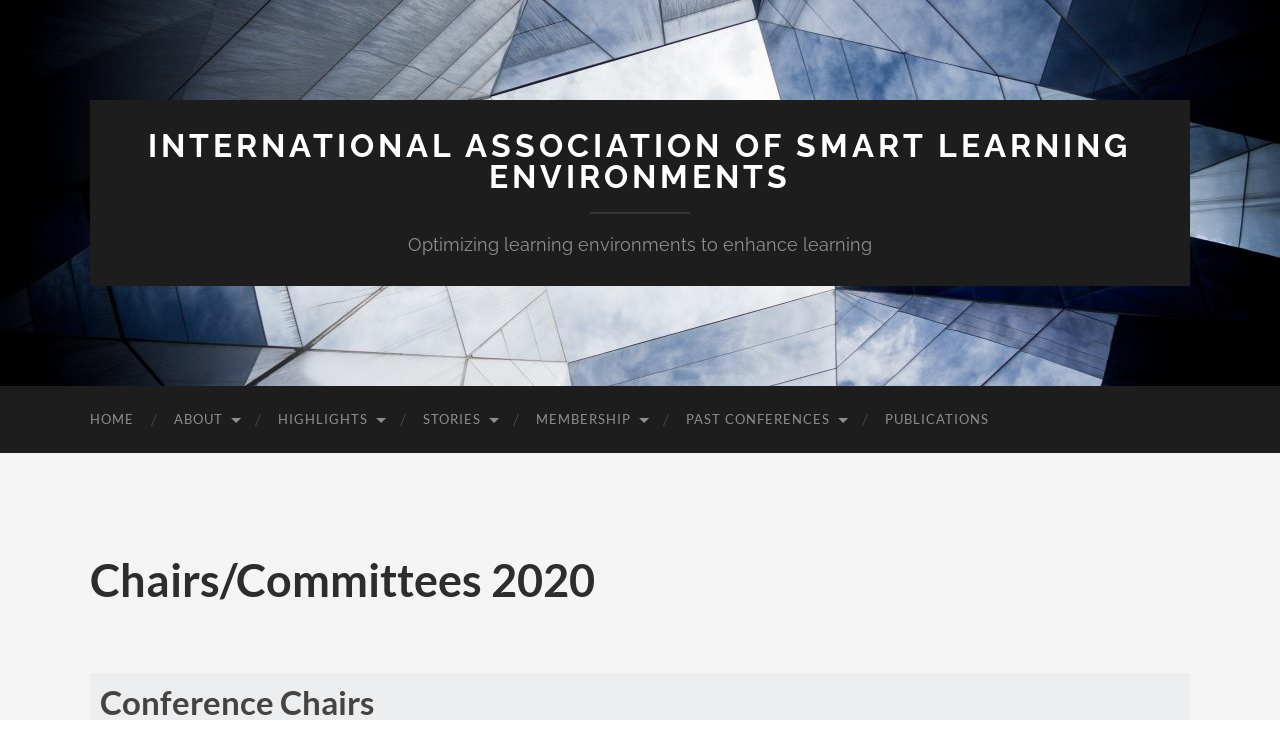

--- FILE ---
content_type: text/html; charset=UTF-8
request_url: http://iasle.net/icsle-2020/general-information-2020/chairs-committees-2020/
body_size: 10451
content:
<!DOCTYPE html>

<html lang="en-US">

	<head>

		<meta http-equiv="content-type" content="text/html" charset="UTF-8" />
		<meta name="viewport" content="width=device-width, initial-scale=1.0" >

		<link rel="profile" href="http://gmpg.org/xfn/11">

		<title>Chairs/Committees 2020 &#8211; International Association of Smart Learning Environments</title>
<meta name='robots' content='max-image-preview:large' />
	<style>img:is([sizes="auto" i], [sizes^="auto," i]) { contain-intrinsic-size: 3000px 1500px }</style>
	<link rel='dns-prefetch' href='//cdn.jsdelivr.net' />
<link rel="alternate" type="application/rss+xml" title="International Association of Smart Learning Environments &raquo; Feed" href="http://iasle.net/feed/" />
<link rel="alternate" type="application/rss+xml" title="International Association of Smart Learning Environments &raquo; Comments Feed" href="http://iasle.net/comments/feed/" />
<script type="text/javascript">
/* <![CDATA[ */
window._wpemojiSettings = {"baseUrl":"https:\/\/s.w.org\/images\/core\/emoji\/16.0.1\/72x72\/","ext":".png","svgUrl":"https:\/\/s.w.org\/images\/core\/emoji\/16.0.1\/svg\/","svgExt":".svg","source":{"concatemoji":"http:\/\/iasle.net\/wp-includes\/js\/wp-emoji-release.min.js?ver=6.8.3"}};
/*! This file is auto-generated */
!function(s,n){var o,i,e;function c(e){try{var t={supportTests:e,timestamp:(new Date).valueOf()};sessionStorage.setItem(o,JSON.stringify(t))}catch(e){}}function p(e,t,n){e.clearRect(0,0,e.canvas.width,e.canvas.height),e.fillText(t,0,0);var t=new Uint32Array(e.getImageData(0,0,e.canvas.width,e.canvas.height).data),a=(e.clearRect(0,0,e.canvas.width,e.canvas.height),e.fillText(n,0,0),new Uint32Array(e.getImageData(0,0,e.canvas.width,e.canvas.height).data));return t.every(function(e,t){return e===a[t]})}function u(e,t){e.clearRect(0,0,e.canvas.width,e.canvas.height),e.fillText(t,0,0);for(var n=e.getImageData(16,16,1,1),a=0;a<n.data.length;a++)if(0!==n.data[a])return!1;return!0}function f(e,t,n,a){switch(t){case"flag":return n(e,"\ud83c\udff3\ufe0f\u200d\u26a7\ufe0f","\ud83c\udff3\ufe0f\u200b\u26a7\ufe0f")?!1:!n(e,"\ud83c\udde8\ud83c\uddf6","\ud83c\udde8\u200b\ud83c\uddf6")&&!n(e,"\ud83c\udff4\udb40\udc67\udb40\udc62\udb40\udc65\udb40\udc6e\udb40\udc67\udb40\udc7f","\ud83c\udff4\u200b\udb40\udc67\u200b\udb40\udc62\u200b\udb40\udc65\u200b\udb40\udc6e\u200b\udb40\udc67\u200b\udb40\udc7f");case"emoji":return!a(e,"\ud83e\udedf")}return!1}function g(e,t,n,a){var r="undefined"!=typeof WorkerGlobalScope&&self instanceof WorkerGlobalScope?new OffscreenCanvas(300,150):s.createElement("canvas"),o=r.getContext("2d",{willReadFrequently:!0}),i=(o.textBaseline="top",o.font="600 32px Arial",{});return e.forEach(function(e){i[e]=t(o,e,n,a)}),i}function t(e){var t=s.createElement("script");t.src=e,t.defer=!0,s.head.appendChild(t)}"undefined"!=typeof Promise&&(o="wpEmojiSettingsSupports",i=["flag","emoji"],n.supports={everything:!0,everythingExceptFlag:!0},e=new Promise(function(e){s.addEventListener("DOMContentLoaded",e,{once:!0})}),new Promise(function(t){var n=function(){try{var e=JSON.parse(sessionStorage.getItem(o));if("object"==typeof e&&"number"==typeof e.timestamp&&(new Date).valueOf()<e.timestamp+604800&&"object"==typeof e.supportTests)return e.supportTests}catch(e){}return null}();if(!n){if("undefined"!=typeof Worker&&"undefined"!=typeof OffscreenCanvas&&"undefined"!=typeof URL&&URL.createObjectURL&&"undefined"!=typeof Blob)try{var e="postMessage("+g.toString()+"("+[JSON.stringify(i),f.toString(),p.toString(),u.toString()].join(",")+"));",a=new Blob([e],{type:"text/javascript"}),r=new Worker(URL.createObjectURL(a),{name:"wpTestEmojiSupports"});return void(r.onmessage=function(e){c(n=e.data),r.terminate(),t(n)})}catch(e){}c(n=g(i,f,p,u))}t(n)}).then(function(e){for(var t in e)n.supports[t]=e[t],n.supports.everything=n.supports.everything&&n.supports[t],"flag"!==t&&(n.supports.everythingExceptFlag=n.supports.everythingExceptFlag&&n.supports[t]);n.supports.everythingExceptFlag=n.supports.everythingExceptFlag&&!n.supports.flag,n.DOMReady=!1,n.readyCallback=function(){n.DOMReady=!0}}).then(function(){return e}).then(function(){var e;n.supports.everything||(n.readyCallback(),(e=n.source||{}).concatemoji?t(e.concatemoji):e.wpemoji&&e.twemoji&&(t(e.twemoji),t(e.wpemoji)))}))}((window,document),window._wpemojiSettings);
/* ]]> */
</script>
<style id='wp-emoji-styles-inline-css' type='text/css'>

	img.wp-smiley, img.emoji {
		display: inline !important;
		border: none !important;
		box-shadow: none !important;
		height: 1em !important;
		width: 1em !important;
		margin: 0 0.07em !important;
		vertical-align: -0.1em !important;
		background: none !important;
		padding: 0 !important;
	}
</style>
<link rel='stylesheet' id='wp-block-library-css' href='http://iasle.net/wp-includes/css/dist/block-library/style.min.css?ver=6.8.3' type='text/css' media='all' />
<style id='classic-theme-styles-inline-css' type='text/css'>
/*! This file is auto-generated */
.wp-block-button__link{color:#fff;background-color:#32373c;border-radius:9999px;box-shadow:none;text-decoration:none;padding:calc(.667em + 2px) calc(1.333em + 2px);font-size:1.125em}.wp-block-file__button{background:#32373c;color:#fff;text-decoration:none}
</style>
<link rel='stylesheet' id='font-awesome-css' href='http://iasle.net/wp-content/plugins/contact-widgets/assets/css/font-awesome.min.css?ver=4.7.0' type='text/css' media='all' />
<style id='global-styles-inline-css' type='text/css'>
:root{--wp--preset--aspect-ratio--square: 1;--wp--preset--aspect-ratio--4-3: 4/3;--wp--preset--aspect-ratio--3-4: 3/4;--wp--preset--aspect-ratio--3-2: 3/2;--wp--preset--aspect-ratio--2-3: 2/3;--wp--preset--aspect-ratio--16-9: 16/9;--wp--preset--aspect-ratio--9-16: 9/16;--wp--preset--color--black: #000000;--wp--preset--color--cyan-bluish-gray: #abb8c3;--wp--preset--color--white: #fff;--wp--preset--color--pale-pink: #f78da7;--wp--preset--color--vivid-red: #cf2e2e;--wp--preset--color--luminous-vivid-orange: #ff6900;--wp--preset--color--luminous-vivid-amber: #fcb900;--wp--preset--color--light-green-cyan: #7bdcb5;--wp--preset--color--vivid-green-cyan: #00d084;--wp--preset--color--pale-cyan-blue: #8ed1fc;--wp--preset--color--vivid-cyan-blue: #0693e3;--wp--preset--color--vivid-purple: #9b51e0;--wp--preset--color--accent: #398ccc;--wp--preset--color--dark-gray: #444;--wp--preset--color--medium-gray: #666;--wp--preset--color--light-gray: #888;--wp--preset--gradient--vivid-cyan-blue-to-vivid-purple: linear-gradient(135deg,rgba(6,147,227,1) 0%,rgb(155,81,224) 100%);--wp--preset--gradient--light-green-cyan-to-vivid-green-cyan: linear-gradient(135deg,rgb(122,220,180) 0%,rgb(0,208,130) 100%);--wp--preset--gradient--luminous-vivid-amber-to-luminous-vivid-orange: linear-gradient(135deg,rgba(252,185,0,1) 0%,rgba(255,105,0,1) 100%);--wp--preset--gradient--luminous-vivid-orange-to-vivid-red: linear-gradient(135deg,rgba(255,105,0,1) 0%,rgb(207,46,46) 100%);--wp--preset--gradient--very-light-gray-to-cyan-bluish-gray: linear-gradient(135deg,rgb(238,238,238) 0%,rgb(169,184,195) 100%);--wp--preset--gradient--cool-to-warm-spectrum: linear-gradient(135deg,rgb(74,234,220) 0%,rgb(151,120,209) 20%,rgb(207,42,186) 40%,rgb(238,44,130) 60%,rgb(251,105,98) 80%,rgb(254,248,76) 100%);--wp--preset--gradient--blush-light-purple: linear-gradient(135deg,rgb(255,206,236) 0%,rgb(152,150,240) 100%);--wp--preset--gradient--blush-bordeaux: linear-gradient(135deg,rgb(254,205,165) 0%,rgb(254,45,45) 50%,rgb(107,0,62) 100%);--wp--preset--gradient--luminous-dusk: linear-gradient(135deg,rgb(255,203,112) 0%,rgb(199,81,192) 50%,rgb(65,88,208) 100%);--wp--preset--gradient--pale-ocean: linear-gradient(135deg,rgb(255,245,203) 0%,rgb(182,227,212) 50%,rgb(51,167,181) 100%);--wp--preset--gradient--electric-grass: linear-gradient(135deg,rgb(202,248,128) 0%,rgb(113,206,126) 100%);--wp--preset--gradient--midnight: linear-gradient(135deg,rgb(2,3,129) 0%,rgb(40,116,252) 100%);--wp--preset--font-size--small: 16px;--wp--preset--font-size--medium: 20px;--wp--preset--font-size--large: 24px;--wp--preset--font-size--x-large: 42px;--wp--preset--font-size--regular: 19px;--wp--preset--font-size--larger: 32px;--wp--preset--spacing--20: 0.44rem;--wp--preset--spacing--30: 0.67rem;--wp--preset--spacing--40: 1rem;--wp--preset--spacing--50: 1.5rem;--wp--preset--spacing--60: 2.25rem;--wp--preset--spacing--70: 3.38rem;--wp--preset--spacing--80: 5.06rem;--wp--preset--shadow--natural: 6px 6px 9px rgba(0, 0, 0, 0.2);--wp--preset--shadow--deep: 12px 12px 50px rgba(0, 0, 0, 0.4);--wp--preset--shadow--sharp: 6px 6px 0px rgba(0, 0, 0, 0.2);--wp--preset--shadow--outlined: 6px 6px 0px -3px rgba(255, 255, 255, 1), 6px 6px rgba(0, 0, 0, 1);--wp--preset--shadow--crisp: 6px 6px 0px rgba(0, 0, 0, 1);}:where(.is-layout-flex){gap: 0.5em;}:where(.is-layout-grid){gap: 0.5em;}body .is-layout-flex{display: flex;}.is-layout-flex{flex-wrap: wrap;align-items: center;}.is-layout-flex > :is(*, div){margin: 0;}body .is-layout-grid{display: grid;}.is-layout-grid > :is(*, div){margin: 0;}:where(.wp-block-columns.is-layout-flex){gap: 2em;}:where(.wp-block-columns.is-layout-grid){gap: 2em;}:where(.wp-block-post-template.is-layout-flex){gap: 1.25em;}:where(.wp-block-post-template.is-layout-grid){gap: 1.25em;}.has-black-color{color: var(--wp--preset--color--black) !important;}.has-cyan-bluish-gray-color{color: var(--wp--preset--color--cyan-bluish-gray) !important;}.has-white-color{color: var(--wp--preset--color--white) !important;}.has-pale-pink-color{color: var(--wp--preset--color--pale-pink) !important;}.has-vivid-red-color{color: var(--wp--preset--color--vivid-red) !important;}.has-luminous-vivid-orange-color{color: var(--wp--preset--color--luminous-vivid-orange) !important;}.has-luminous-vivid-amber-color{color: var(--wp--preset--color--luminous-vivid-amber) !important;}.has-light-green-cyan-color{color: var(--wp--preset--color--light-green-cyan) !important;}.has-vivid-green-cyan-color{color: var(--wp--preset--color--vivid-green-cyan) !important;}.has-pale-cyan-blue-color{color: var(--wp--preset--color--pale-cyan-blue) !important;}.has-vivid-cyan-blue-color{color: var(--wp--preset--color--vivid-cyan-blue) !important;}.has-vivid-purple-color{color: var(--wp--preset--color--vivid-purple) !important;}.has-black-background-color{background-color: var(--wp--preset--color--black) !important;}.has-cyan-bluish-gray-background-color{background-color: var(--wp--preset--color--cyan-bluish-gray) !important;}.has-white-background-color{background-color: var(--wp--preset--color--white) !important;}.has-pale-pink-background-color{background-color: var(--wp--preset--color--pale-pink) !important;}.has-vivid-red-background-color{background-color: var(--wp--preset--color--vivid-red) !important;}.has-luminous-vivid-orange-background-color{background-color: var(--wp--preset--color--luminous-vivid-orange) !important;}.has-luminous-vivid-amber-background-color{background-color: var(--wp--preset--color--luminous-vivid-amber) !important;}.has-light-green-cyan-background-color{background-color: var(--wp--preset--color--light-green-cyan) !important;}.has-vivid-green-cyan-background-color{background-color: var(--wp--preset--color--vivid-green-cyan) !important;}.has-pale-cyan-blue-background-color{background-color: var(--wp--preset--color--pale-cyan-blue) !important;}.has-vivid-cyan-blue-background-color{background-color: var(--wp--preset--color--vivid-cyan-blue) !important;}.has-vivid-purple-background-color{background-color: var(--wp--preset--color--vivid-purple) !important;}.has-black-border-color{border-color: var(--wp--preset--color--black) !important;}.has-cyan-bluish-gray-border-color{border-color: var(--wp--preset--color--cyan-bluish-gray) !important;}.has-white-border-color{border-color: var(--wp--preset--color--white) !important;}.has-pale-pink-border-color{border-color: var(--wp--preset--color--pale-pink) !important;}.has-vivid-red-border-color{border-color: var(--wp--preset--color--vivid-red) !important;}.has-luminous-vivid-orange-border-color{border-color: var(--wp--preset--color--luminous-vivid-orange) !important;}.has-luminous-vivid-amber-border-color{border-color: var(--wp--preset--color--luminous-vivid-amber) !important;}.has-light-green-cyan-border-color{border-color: var(--wp--preset--color--light-green-cyan) !important;}.has-vivid-green-cyan-border-color{border-color: var(--wp--preset--color--vivid-green-cyan) !important;}.has-pale-cyan-blue-border-color{border-color: var(--wp--preset--color--pale-cyan-blue) !important;}.has-vivid-cyan-blue-border-color{border-color: var(--wp--preset--color--vivid-cyan-blue) !important;}.has-vivid-purple-border-color{border-color: var(--wp--preset--color--vivid-purple) !important;}.has-vivid-cyan-blue-to-vivid-purple-gradient-background{background: var(--wp--preset--gradient--vivid-cyan-blue-to-vivid-purple) !important;}.has-light-green-cyan-to-vivid-green-cyan-gradient-background{background: var(--wp--preset--gradient--light-green-cyan-to-vivid-green-cyan) !important;}.has-luminous-vivid-amber-to-luminous-vivid-orange-gradient-background{background: var(--wp--preset--gradient--luminous-vivid-amber-to-luminous-vivid-orange) !important;}.has-luminous-vivid-orange-to-vivid-red-gradient-background{background: var(--wp--preset--gradient--luminous-vivid-orange-to-vivid-red) !important;}.has-very-light-gray-to-cyan-bluish-gray-gradient-background{background: var(--wp--preset--gradient--very-light-gray-to-cyan-bluish-gray) !important;}.has-cool-to-warm-spectrum-gradient-background{background: var(--wp--preset--gradient--cool-to-warm-spectrum) !important;}.has-blush-light-purple-gradient-background{background: var(--wp--preset--gradient--blush-light-purple) !important;}.has-blush-bordeaux-gradient-background{background: var(--wp--preset--gradient--blush-bordeaux) !important;}.has-luminous-dusk-gradient-background{background: var(--wp--preset--gradient--luminous-dusk) !important;}.has-pale-ocean-gradient-background{background: var(--wp--preset--gradient--pale-ocean) !important;}.has-electric-grass-gradient-background{background: var(--wp--preset--gradient--electric-grass) !important;}.has-midnight-gradient-background{background: var(--wp--preset--gradient--midnight) !important;}.has-small-font-size{font-size: var(--wp--preset--font-size--small) !important;}.has-medium-font-size{font-size: var(--wp--preset--font-size--medium) !important;}.has-large-font-size{font-size: var(--wp--preset--font-size--large) !important;}.has-x-large-font-size{font-size: var(--wp--preset--font-size--x-large) !important;}
:where(.wp-block-post-template.is-layout-flex){gap: 1.25em;}:where(.wp-block-post-template.is-layout-grid){gap: 1.25em;}
:where(.wp-block-columns.is-layout-flex){gap: 2em;}:where(.wp-block-columns.is-layout-grid){gap: 2em;}
:root :where(.wp-block-pullquote){font-size: 1.5em;line-height: 1.6;}
</style>
<link rel='stylesheet' id='bw-member-frontend-css' href='http://iasle.net/wp-content/plugins/bw-member/assets/css/bw-member-frontend.css?ver=1.0.0' type='text/css' media='all' />
<style id='bw-member-frontend-inline-css' type='text/css'>

        .bw-member-widget-login,
        .bw-member-widget-status {
            font-size: 14px;
        }

        .bw-member-widget-login .bw-member-notices{
            margin-bottom: 15px;
        }
        
        .bw-member-widget-field label {
            display: block;
            margin-bottom: 5px;
            font-weight: 500;
            color: #333;
        }
        
        .bw-member-widget-input {
            width: 100%;
            padding: 8px 12px;
            border: 1px solid #ddd;
            border-radius: 4px;
            font-size: 14px;
            transition: border-color 0.3s ease;
        }
        
        .bw-member-widget-input:focus {
            outline: none;
            border-color: var(--accent-color);
            box-shadow: 0 0 0 1px var(--accent-color);
        }
        
        .bw-member-widget-checkbox {
            display: flex;
            align-items: center;
            font-weight: normal;
            cursor: pointer;
        }
        
        .bw-member-widget-checkbox input {
            margin-right: 8px;
            width: auto;
        }
        
        .bw-member-widget-button {
            width: 100%;
            padding: 10px;
            background-color: var(--accent-color);
            color: white;
            border: none;
            border-radius: 4px;
            font-size: 14px;
            font-weight: 500;
            cursor: pointer;
            transition: background-color 0.3s ease;
        }
        
        .bw-member-widget-button:hover {
            background-color: var(--accent-color);
        }
        
        .bw-member-widget-links {
            margin-top: 15px;
            text-align: center;
        }
        
        .bw-member-widget-link {
            display: inline-block;
            color: var(--accent-color);
            text-decoration: none;
            font-size: 13px;
        }
        
        .bw-member-widget-link:hover {
            text-decoration: underline;
        }
        
        .bw-member-widget-status .bw-member-widget-links {
            display: flex;
            flex-direction: column;
            gap: 8px;
        }
        
        .bw-member-widget-status .bw-member-widget-link {
            margin: 0;
            padding: 8px 12px;
            background-color: #f8f9fa;
            border-radius: 4px;
            transition: background-color 0.3s ease;
        }
        
        .bw-member-widget-status .bw-member-widget-link:hover {
            background-color: #e9ecef;
            text-decoration: none;
        }
        
</style>
<link rel='stylesheet' id='bootstrap-icons-css' href='https://cdn.jsdelivr.net/npm/bootstrap-icons@1.11.3/font/bootstrap-icons.css?ver=1.11.3' type='text/css' media='all' />
<link rel='stylesheet' id='bw-member-bridge-css' href='http://iasle.net/wp-content/plugins/bw-member/assets/css/bw-member-bridge.css?ver=1.0.0' type='text/css' media='all' />
<link rel='stylesheet' id='wpcw-css' href='http://iasle.net/wp-content/plugins/contact-widgets/assets/css/style.min.css?ver=1.0.1' type='text/css' media='all' />
<link rel='stylesheet' id='hemingway_googleFonts-css' href='http://iasle.net/wp-content/themes/boywe/assets/css/fonts.css' type='text/css' media='all' />
<link rel='stylesheet' id='hemingway_style-css' href='http://iasle.net/wp-content/themes/boywe/style.css?ver=1.0.2' type='text/css' media='all' />
<script type="text/javascript" src="http://iasle.net/wp-includes/js/jquery/jquery.min.js?ver=3.7.1" id="jquery-core-js"></script>
<script type="text/javascript" src="http://iasle.net/wp-includes/js/jquery/jquery-migrate.min.js?ver=3.4.1" id="jquery-migrate-js"></script>
<link rel="https://api.w.org/" href="http://iasle.net/wp-json/" /><link rel="alternate" title="JSON" type="application/json" href="http://iasle.net/wp-json/wp/v2/pages/1921" /><link rel="EditURI" type="application/rsd+xml" title="RSD" href="http://iasle.net/xmlrpc.php?rsd" />
<meta name="generator" content="WordPress 6.8.3" />
<link rel="canonical" href="http://iasle.net/icsle-2020/general-information-2020/chairs-committees-2020/" />
<link rel='shortlink' href='http://iasle.net/?p=1921' />
<link rel="alternate" title="oEmbed (JSON)" type="application/json+oembed" href="http://iasle.net/wp-json/oembed/1.0/embed?url=http%3A%2F%2Fiasle.net%2Ficsle-2020%2Fgeneral-information-2020%2Fchairs-committees-2020%2F" />
<link rel="alternate" title="oEmbed (XML)" type="text/xml+oembed" href="http://iasle.net/wp-json/oembed/1.0/embed?url=http%3A%2F%2Fiasle.net%2Ficsle-2020%2Fgeneral-information-2020%2Fchairs-committees-2020%2F&#038;format=xml" />
<style type="text/css"><!-- Customizer CSS -->::selection { background-color: #398ccc; }.featured-media .sticky-post { background-color: #398ccc; }fieldset legend { background-color: #398ccc; }:root .has-accent-background-color { background-color: #398ccc; }button:hover { background-color: #398ccc; }.button:hover { background-color: #398ccc; }.faux-button:hover { background-color: #398ccc; }a.more-link:hover { background-color: #398ccc; }.wp-block-button__link:hover { background-color: #398ccc; }.is-style-outline .wp-block-button__link.has-accent-color:hover { background-color: #398ccc; }.wp-block-file__button:hover { background-color: #398ccc; }input[type="button"]:hover { background-color: #398ccc; }input[type="reset"]:hover { background-color: #398ccc; }input[type="submit"]:hover { background-color: #398ccc; }.post-tags a:hover { background-color: #398ccc; }.content #respond input[type="submit"]:hover { background-color: #398ccc; }.search-form .search-submit { background-color: #398ccc; }.sidebar .tagcloud a:hover { background-color: #398ccc; }.footer .tagcloud a:hover { background-color: #398ccc; }.is-style-outline .wp-block-button__link.has-accent-color:hover { border-color: #398ccc; }.post-tags a:hover:after { border-right-color: #398ccc; }a { color: #398ccc; }.blog-title a:hover { color: #398ccc; }.blog-menu a:hover { color: #398ccc; }.post-title a:hover { color: #398ccc; }.post-meta a:hover { color: #398ccc; }.blog .format-quote blockquote cite a:hover { color: #398ccc; }:root .has-accent-color { color: #398ccc; }.post-categories a { color: #398ccc; }.post-categories a:hover { color: #398ccc; }.post-nav a:hover { color: #398ccc; }.archive-nav a:hover { color: #398ccc; }.comment-meta-content cite a:hover { color: #398ccc; }.comment-meta-content p a:hover { color: #398ccc; }.comment-actions a:hover { color: #398ccc; }#cancel-comment-reply-link { color: #398ccc; }#cancel-comment-reply-link:hover { color: #398ccc; }.widget-title a { color: #398ccc; }.widget-title a:hover { color: #398ccc; }.widget_text a { color: #398ccc; }.widget_text a:hover { color: #398ccc; }.widget_rss a { color: #398ccc; }.widget_rss a:hover { color: #398ccc; }.widget_archive a { color: #398ccc; }.widget_archive a:hover { color: #398ccc; }.widget_meta a { color: #398ccc; }.widget_meta a:hover { color: #398ccc; }.widget_recent_comments a { color: #398ccc; }.widget_recent_comments a:hover { color: #398ccc; }.widget_pages a { color: #398ccc; }.widget_pages a:hover { color: #398ccc; }.widget_links a { color: #398ccc; }.widget_links a:hover { color: #398ccc; }.widget_recent_entries a { color: #398ccc; }.widget_recent_entries a:hover { color: #398ccc; }.widget_categories a { color: #398ccc; }.widget_categories a:hover { color: #398ccc; }#wp-calendar a { color: #398ccc; }#wp-calendar a:hover { color: #398ccc; }#wp-calendar tfoot a:hover { color: #398ccc; }.wp-calendar-nav a:hover { color: #398ccc; }.widgetmore a { color: #398ccc; }.widgetmore a:hover { color: #398ccc; }:root { --accent-color: #398ccc; }</style><!-- /Customizer CSS -->
	</head>
	
	<body class="wp-singular page-template page-template-template-fullwidth page-template-template-fullwidth-php page page-id-1921 page-child parent-pageid-1918 wp-theme-boywe template-fullwidth">

		
		<a class="skip-link button" href="#site-content">Skip to the content</a>
	
		<div class="big-wrapper">
	
			<div class="header-cover section bg-dark-light no-padding">

						
				<div class="header section" style="background-image: url( http://iasle.net/wp-content/uploads/2025/05/cropped-architecture-1868547.jpg );">
							
					<div class="header-inner section-inner">
					
											
							<div class="blog-info">
							
																	<div class="blog-title">
										<a href="http://iasle.net" rel="home">International Association of Smart Learning Environments</a>
									</div>
																
																	<p class="blog-description">Optimizing learning environments to enhance learning</p>
															
							</div><!-- .blog-info -->
							
															
					</div><!-- .header-inner -->
								
				</div><!-- .header -->
			
			</div><!-- .bg-dark -->
			
			<div class="navigation section no-padding bg-dark">
			
				<div class="navigation-inner section-inner group">
				
					<div class="toggle-container section-inner hidden">
			
						<button type="button" class="nav-toggle toggle">
							<div class="bar"></div>
							<div class="bar"></div>
							<div class="bar"></div>
							<span class="screen-reader-text">Toggle mobile menu</span>
						</button>
						
						<button type="button" class="search-toggle toggle">
							<div class="metal"></div>
							<div class="glass"></div>
							<div class="handle"></div>
							<span class="screen-reader-text">Toggle search field</span>
						</button>
											
					</div><!-- .toggle-container -->
					
					<div class="blog-search hidden">
						<form role="search" method="get" class="search-form" action="http://iasle.net/">
				<label>
					<span class="screen-reader-text">Search for:</span>
					<input type="search" class="search-field" placeholder="Search &hellip;" value="" name="s" />
				</label>
				<input type="submit" class="search-submit" value="Search" />
			</form>					</div><!-- .blog-search -->
				
					<ul class="blog-menu">
						<li id="menu-item-1016" class="menu-item menu-item-type-custom menu-item-object-custom menu-item-home menu-item-1016"><a href="http://iasle.net/">Home</a></li>
<li id="menu-item-1022" class="menu-item menu-item-type-custom menu-item-object-custom menu-item-has-children menu-item-1022"><a href="http://iasle.demo.boywe.cn/about-us/background/">About</a>
<ul class="sub-menu">
	<li id="menu-item-353" class="menu-item menu-item-type-post_type menu-item-object-page menu-item-353"><a href="http://iasle.net/about-us/background/">Background</a></li>
	<li id="menu-item-357" class="menu-item menu-item-type-post_type menu-item-object-page menu-item-357"><a href="http://iasle.net/about-us/vision/">Vision</a></li>
	<li id="menu-item-360" class="menu-item menu-item-type-post_type menu-item-object-page menu-item-360"><a href="http://iasle.net/about-us/mission/">Mission</a></li>
	<li id="menu-item-1291" class="menu-item menu-item-type-post_type menu-item-object-page menu-item-1291"><a href="http://iasle.net/about-us/advisory-board/">Advisory Board</a></li>
	<li id="menu-item-1290" class="menu-item menu-item-type-post_type menu-item-object-page menu-item-1290"><a href="http://iasle.net/about-us/executive/">Executive</a></li>
</ul>
</li>
<li id="menu-item-456" class="menu-item menu-item-type-custom menu-item-object-custom menu-item-has-children menu-item-456"><a href="http://iasle.demo.boywe.cn/highlights/upcoming-events/">Highlights</a>
<ul class="sub-menu">
	<li id="menu-item-455" class="menu-item menu-item-type-post_type menu-item-object-page menu-item-455"><a href="http://iasle.net/highlights/upcoming-events/">Upcoming Events</a></li>
	<li id="menu-item-379" class="menu-item menu-item-type-post_type menu-item-object-page menu-item-has-children menu-item-379"><a href="http://iasle.net/highlights/past-events/">Past Events</a>
	<ul class="sub-menu">
		<li id="menu-item-2739" class="menu-item menu-item-type-post_type menu-item-object-post menu-item-2739"><a href="http://iasle.net/iasle-netdragon/">IASLE &#8211; NetDragon Research Project</a></li>
		<li id="menu-item-2476" class="menu-item menu-item-type-post_type menu-item-object-page menu-item-has-children menu-item-2476"><a href="http://iasle.net/webinar-series/">Webinar Series</a>
		<ul class="sub-menu">
			<li id="menu-item-2745" class="menu-item menu-item-type-post_type menu-item-object-post menu-item-has-children menu-item-2745"><a href="http://iasle.net/2024-generative-ai-and-chatbot/">2024: Generative AI and Chatbot</a>
			<ul class="sub-menu">
				<li id="menu-item-2880" class="menu-item menu-item-type-post_type menu-item-object-post menu-item-2880"><a href="http://iasle.net/2024-iasle-webinar-series-webinar-1/">What you want to know about ChatGPT?</a></li>
				<li id="menu-item-2881" class="menu-item menu-item-type-post_type menu-item-object-post menu-item-2881"><a href="http://iasle.net/2024-iasle-webinar-series-webinar-2/">Acceptance and use of ChatGPT in higher education</a></li>
				<li id="menu-item-2882" class="menu-item menu-item-type-post_type menu-item-object-post menu-item-2882"><a href="http://iasle.net/2024-iasle-webinar-series-webinar-3/">GenAI to improve Learning in Students with Dyslexia</a></li>
				<li id="menu-item-2883" class="menu-item menu-item-type-post_type menu-item-object-post menu-item-2883"><a href="http://iasle.net/2024-iasle-webinar-series-webinar-4/">Designing Pedagogical AI Agents for Personalized Learning</a></li>
				<li id="menu-item-2884" class="menu-item menu-item-type-post_type menu-item-object-post menu-item-2884"><a href="http://iasle.net/2024-iasle-webinar-series-webinar-5/">Beyond the Hypes of GenAI in Education to Real-world Contributions</a></li>
				<li id="menu-item-2885" class="menu-item menu-item-type-post_type menu-item-object-post menu-item-2885"><a href="http://iasle.net/2024-iasle-webinar-series-webinar-6/">Ask4Summary and Authorship Forensic</a></li>
			</ul>
</li>
			<li id="menu-item-2574" class="menu-item menu-item-type-post_type menu-item-object-page menu-item-2574"><a href="http://iasle.net/generative-ai-and-chatbot/discussion/">Discussion</a></li>
			<li id="menu-item-2567" class="menu-item menu-item-type-post_type menu-item-object-page menu-item-2567"><a href="http://iasle.net/generative-ai-and-chatbot/recordings/">Recordings</a></li>
		</ul>
</li>
	</ul>
</li>
	<li id="menu-item-381" class="menu-item menu-item-type-post_type menu-item-object-page menu-item-381"><a href="http://iasle.net/highlights/kudos/">Kudos</a></li>
</ul>
</li>
<li id="menu-item-602" class="menu-item menu-item-type-custom menu-item-object-custom menu-item-has-children menu-item-602"><a href="http://iasle.demo.boywe.cn/stories/cognition-and-gestured-based-computing">Stories</a>
<ul class="sub-menu">
	<li id="menu-item-2733" class="menu-item menu-item-type-post_type menu-item-object-post menu-item-2733"><a href="http://iasle.net/cognition-and-gestured-based-computing/">Cognition and Gestured-based Computing</a></li>
	<li id="menu-item-2735" class="menu-item menu-item-type-post_type menu-item-object-post menu-item-2735"><a href="http://iasle.net/collaborative-science-inquiry-learning-csi/">Collaborative Science Inquiry Learning (CSI)</a></li>
	<li id="menu-item-2740" class="menu-item menu-item-type-post_type menu-item-object-post menu-item-2740"><a href="http://iasle.net/an-ict-environment-to-teach-and-learn-sign-language/">An ICT environment to teach and learn sign language</a></li>
	<li id="menu-item-2737" class="menu-item menu-item-type-post_type menu-item-object-post menu-item-2737"><a href="http://iasle.net/an-inspiring-oer-story/">An inspiring OER story</a></li>
</ul>
</li>
<li id="menu-item-1293" class="menu-item menu-item-type-custom menu-item-object-custom menu-item-has-children menu-item-1293"><a href="http://iasle.net/membership-criteria/">Membership</a>
<ul class="sub-menu">
	<li id="menu-item-3072" class="menu-item menu-item-type-post_type menu-item-object-post menu-item-3072"><a href="http://iasle.net/membership-criteria-2/">Membership Evolved</a></li>
	<li id="menu-item-2977" class="menu-item menu-item-type-custom menu-item-object-custom menu-item-2977"><a href="http://iasle.net/members">Members</a></li>
	<li id="menu-item-2980" class="menu-item menu-item-type-custom menu-item-object-custom menu-item-2980"><a href="http://iasle.net/members/login">Login</a></li>
	<li id="menu-item-2981" class="menu-item menu-item-type-custom menu-item-object-custom menu-item-2981"><a href="http://iasle.net/members/register">Register</a></li>
	<li id="menu-item-2982" class="menu-item menu-item-type-custom menu-item-object-custom menu-item-2982"><a href="http://iasle.net/members/profile/">Profile</a></li>
</ul>
</li>
<li id="menu-item-2163" class="menu-item menu-item-type-custom menu-item-object-custom menu-item-has-children menu-item-2163"><a>Past Conferences</a>
<ul class="sub-menu">
	<li id="menu-item-2897" class="menu-item menu-item-type-post_type menu-item-object-post menu-item-has-children menu-item-2897"><a href="http://iasle.net/international-conference-on-smart-learning-environments-icsle-2019-3/">ICSLE 2019</a>
	<ul class="sub-menu">
		<li id="menu-item-2899" class="menu-item menu-item-type-post_type menu-item-object-post menu-item-2899"><a href="http://iasle.net/call-for-papers-2019/">Call for Papers 2019</a></li>
		<li id="menu-item-2903" class="menu-item menu-item-type-post_type menu-item-object-post menu-item-2903"><a href="http://iasle.net/author-guidelines-icsle-2019/">Author Guidelines  – ICSLE 2019</a></li>
		<li id="menu-item-2900" class="menu-item menu-item-type-post_type menu-item-object-post menu-item-2900"><a href="http://iasle.net/icsle-2019-keynotes/">Keynotes &#8211; ICSLE 2019</a></li>
		<li id="menu-item-2901" class="menu-item menu-item-type-post_type menu-item-object-post menu-item-2901"><a href="http://iasle.net/icsle-2019-conference-program/">Conference Program &#8211; ICSLE 2019</a></li>
		<li id="menu-item-2902" class="menu-item menu-item-type-post_type menu-item-object-post menu-item-2902"><a href="http://iasle.net/icsle-2019-workshops/">Workshops &#8211; ICSLE 2019</a></li>
		<li id="menu-item-2898" class="menu-item menu-item-type-post_type menu-item-object-post menu-item-2898"><a href="http://iasle.net/chairs-committees-icsle-2019/">Chairs/Committees – ICSLE 2019</a></li>
	</ul>
</li>
	<li id="menu-item-2916" class="menu-item menu-item-type-post_type menu-item-object-post menu-item-has-children menu-item-2916"><a href="http://iasle.net/international-conference-on-smart-learning-environments-icsle-2020/">ICSLE 2020</a>
	<ul class="sub-menu">
		<li id="menu-item-2917" class="menu-item menu-item-type-post_type menu-item-object-post menu-item-2917"><a href="http://iasle.net/call-for-papers-icsle-2020/">Call for Papers  – ICSLE 2020</a></li>
		<li id="menu-item-2918" class="menu-item menu-item-type-post_type menu-item-object-post menu-item-2918"><a href="http://iasle.net/author-guidelines-icsle-2020/">Author Guidelines  – ICSLE 2020</a></li>
		<li id="menu-item-2919" class="menu-item menu-item-type-post_type menu-item-object-post menu-item-2919"><a href="http://iasle.net/chairs-committees-icsle-2020/">Chairs/Committees  – ICSLE 2020</a></li>
	</ul>
</li>
	<li id="menu-item-2904" class="menu-item menu-item-type-post_type menu-item-object-post menu-item-has-children menu-item-2904"><a href="http://iasle.net/international-conference-on-smart-learning-environments-icsle-2022/">ICSLE 2022</a>
	<ul class="sub-menu">
		<li id="menu-item-2905" class="menu-item menu-item-type-post_type menu-item-object-post menu-item-2905"><a href="http://iasle.net/about-hosting-city-icsle-2022/">About Hosting City – ICSLE 2022</a></li>
		<li id="menu-item-2906" class="menu-item menu-item-type-post_type menu-item-object-post menu-item-2906"><a href="http://iasle.net/call-for-papers-icsle-2022/">Call for Papers – ICSLE 2022</a></li>
		<li id="menu-item-2907" class="menu-item menu-item-type-post_type menu-item-object-post menu-item-2907"><a href="http://iasle.net/registration-icsle-2022-2/">Registration – ICSLE 2022</a></li>
		<li id="menu-item-2908" class="menu-item menu-item-type-post_type menu-item-object-post menu-item-2908"><a href="http://iasle.net/chairs-committees-icsle-2022/">Chairs/Committees – ICSLE 2022</a></li>
	</ul>
</li>
	<li id="menu-item-2896" class="menu-item menu-item-type-post_type menu-item-object-post menu-item-has-children menu-item-2896"><a href="http://iasle.net/international-conference-on-smart-learning-environments-icsle-2023/">ICSLE 2023</a>
	<ul class="sub-menu">
		<li id="menu-item-2755" class="menu-item menu-item-type-post_type menu-item-object-post menu-item-2755"><a href="http://iasle.net/call-for-papers-icsle-2023/">Call for Papers – ICSLE 2023</a></li>
		<li id="menu-item-2839" class="menu-item menu-item-type-post_type menu-item-object-post menu-item-2839"><a href="http://iasle.net/7th-international-conference-on-smart-learning-environments-icsle-2023-successfully-held-in-bangkok/">ICSLE 2023 press release</a></li>
	</ul>
</li>
	<li id="menu-item-2910" class="menu-item menu-item-type-post_type menu-item-object-post menu-item-has-children menu-item-2910"><a href="http://iasle.net/international-conference-on-smart-learning-environments-icsle-2024/">ICSLE 2024</a>
	<ul class="sub-menu">
		<li id="menu-item-2911" class="menu-item menu-item-type-post_type menu-item-object-post menu-item-2911"><a href="http://iasle.net/call-for-papers-icsle-2024-2/">Call for Papers – ICSLE 2024</a></li>
		<li id="menu-item-2912" class="menu-item menu-item-type-post_type menu-item-object-post menu-item-2912"><a href="http://iasle.net/author-guidelines-icsle-2024-2/">Author Guidelines – ICSLE 2024</a></li>
		<li id="menu-item-2914" class="menu-item menu-item-type-post_type menu-item-object-post menu-item-2914"><a href="http://iasle.net/icsle-2024-and-the-2nd-arab-international-conference-on-ai-in-education-jointly-held/">ICSLE 2024 Press Release</a></li>
	</ul>
</li>
	<li id="menu-item-2758" class="menu-item menu-item-type-custom menu-item-object-custom menu-item-has-children menu-item-2758"><a href="#">ICSLE 2025</a>
	<ul class="sub-menu">
		<li id="menu-item-2759" class="menu-item menu-item-type-post_type menu-item-object-post menu-item-2759"><a href="http://iasle.net/call-for-papers-icsle-2025/">Call for Papers – ICSLE 2025</a></li>
		<li id="menu-item-2757" class="menu-item menu-item-type-post_type menu-item-object-post menu-item-2757"><a href="http://iasle.net/author-guidelines-icsle-2025/">Author Guidelines – ICSLE 2025</a></li>
	</ul>
</li>
</ul>
</li>
<li id="menu-item-380" class="menu-item menu-item-type-post_type menu-item-object-page menu-item-380"><a href="http://iasle.net/highlights/publications/">Publications</a></li>
					 </ul><!-- .blog-menu -->
					 
					 <ul class="mobile-menu">
					
						<li class="menu-item menu-item-type-custom menu-item-object-custom menu-item-home menu-item-1016"><a href="http://iasle.net/">Home</a></li>
<li class="menu-item menu-item-type-custom menu-item-object-custom menu-item-has-children menu-item-1022"><a href="http://iasle.demo.boywe.cn/about-us/background/">About</a>
<ul class="sub-menu">
	<li class="menu-item menu-item-type-post_type menu-item-object-page menu-item-353"><a href="http://iasle.net/about-us/background/">Background</a></li>
	<li class="menu-item menu-item-type-post_type menu-item-object-page menu-item-357"><a href="http://iasle.net/about-us/vision/">Vision</a></li>
	<li class="menu-item menu-item-type-post_type menu-item-object-page menu-item-360"><a href="http://iasle.net/about-us/mission/">Mission</a></li>
	<li class="menu-item menu-item-type-post_type menu-item-object-page menu-item-1291"><a href="http://iasle.net/about-us/advisory-board/">Advisory Board</a></li>
	<li class="menu-item menu-item-type-post_type menu-item-object-page menu-item-1290"><a href="http://iasle.net/about-us/executive/">Executive</a></li>
</ul>
</li>
<li class="menu-item menu-item-type-custom menu-item-object-custom menu-item-has-children menu-item-456"><a href="http://iasle.demo.boywe.cn/highlights/upcoming-events/">Highlights</a>
<ul class="sub-menu">
	<li class="menu-item menu-item-type-post_type menu-item-object-page menu-item-455"><a href="http://iasle.net/highlights/upcoming-events/">Upcoming Events</a></li>
	<li class="menu-item menu-item-type-post_type menu-item-object-page menu-item-has-children menu-item-379"><a href="http://iasle.net/highlights/past-events/">Past Events</a>
	<ul class="sub-menu">
		<li class="menu-item menu-item-type-post_type menu-item-object-post menu-item-2739"><a href="http://iasle.net/iasle-netdragon/">IASLE &#8211; NetDragon Research Project</a></li>
		<li class="menu-item menu-item-type-post_type menu-item-object-page menu-item-has-children menu-item-2476"><a href="http://iasle.net/webinar-series/">Webinar Series</a>
		<ul class="sub-menu">
			<li class="menu-item menu-item-type-post_type menu-item-object-post menu-item-has-children menu-item-2745"><a href="http://iasle.net/2024-generative-ai-and-chatbot/">2024: Generative AI and Chatbot</a>
			<ul class="sub-menu">
				<li class="menu-item menu-item-type-post_type menu-item-object-post menu-item-2880"><a href="http://iasle.net/2024-iasle-webinar-series-webinar-1/">What you want to know about ChatGPT?</a></li>
				<li class="menu-item menu-item-type-post_type menu-item-object-post menu-item-2881"><a href="http://iasle.net/2024-iasle-webinar-series-webinar-2/">Acceptance and use of ChatGPT in higher education</a></li>
				<li class="menu-item menu-item-type-post_type menu-item-object-post menu-item-2882"><a href="http://iasle.net/2024-iasle-webinar-series-webinar-3/">GenAI to improve Learning in Students with Dyslexia</a></li>
				<li class="menu-item menu-item-type-post_type menu-item-object-post menu-item-2883"><a href="http://iasle.net/2024-iasle-webinar-series-webinar-4/">Designing Pedagogical AI Agents for Personalized Learning</a></li>
				<li class="menu-item menu-item-type-post_type menu-item-object-post menu-item-2884"><a href="http://iasle.net/2024-iasle-webinar-series-webinar-5/">Beyond the Hypes of GenAI in Education to Real-world Contributions</a></li>
				<li class="menu-item menu-item-type-post_type menu-item-object-post menu-item-2885"><a href="http://iasle.net/2024-iasle-webinar-series-webinar-6/">Ask4Summary and Authorship Forensic</a></li>
			</ul>
</li>
			<li class="menu-item menu-item-type-post_type menu-item-object-page menu-item-2574"><a href="http://iasle.net/generative-ai-and-chatbot/discussion/">Discussion</a></li>
			<li class="menu-item menu-item-type-post_type menu-item-object-page menu-item-2567"><a href="http://iasle.net/generative-ai-and-chatbot/recordings/">Recordings</a></li>
		</ul>
</li>
	</ul>
</li>
	<li class="menu-item menu-item-type-post_type menu-item-object-page menu-item-381"><a href="http://iasle.net/highlights/kudos/">Kudos</a></li>
</ul>
</li>
<li class="menu-item menu-item-type-custom menu-item-object-custom menu-item-has-children menu-item-602"><a href="http://iasle.demo.boywe.cn/stories/cognition-and-gestured-based-computing">Stories</a>
<ul class="sub-menu">
	<li class="menu-item menu-item-type-post_type menu-item-object-post menu-item-2733"><a href="http://iasle.net/cognition-and-gestured-based-computing/">Cognition and Gestured-based Computing</a></li>
	<li class="menu-item menu-item-type-post_type menu-item-object-post menu-item-2735"><a href="http://iasle.net/collaborative-science-inquiry-learning-csi/">Collaborative Science Inquiry Learning (CSI)</a></li>
	<li class="menu-item menu-item-type-post_type menu-item-object-post menu-item-2740"><a href="http://iasle.net/an-ict-environment-to-teach-and-learn-sign-language/">An ICT environment to teach and learn sign language</a></li>
	<li class="menu-item menu-item-type-post_type menu-item-object-post menu-item-2737"><a href="http://iasle.net/an-inspiring-oer-story/">An inspiring OER story</a></li>
</ul>
</li>
<li class="menu-item menu-item-type-custom menu-item-object-custom menu-item-has-children menu-item-1293"><a href="http://iasle.net/membership-criteria/">Membership</a>
<ul class="sub-menu">
	<li class="menu-item menu-item-type-post_type menu-item-object-post menu-item-3072"><a href="http://iasle.net/membership-criteria-2/">Membership Evolved</a></li>
	<li class="menu-item menu-item-type-custom menu-item-object-custom menu-item-2977"><a href="http://iasle.net/members">Members</a></li>
	<li class="menu-item menu-item-type-custom menu-item-object-custom menu-item-2980"><a href="http://iasle.net/members/login">Login</a></li>
	<li class="menu-item menu-item-type-custom menu-item-object-custom menu-item-2981"><a href="http://iasle.net/members/register">Register</a></li>
	<li class="menu-item menu-item-type-custom menu-item-object-custom menu-item-2982"><a href="http://iasle.net/members/profile/">Profile</a></li>
</ul>
</li>
<li class="menu-item menu-item-type-custom menu-item-object-custom menu-item-has-children menu-item-2163"><a>Past Conferences</a>
<ul class="sub-menu">
	<li class="menu-item menu-item-type-post_type menu-item-object-post menu-item-has-children menu-item-2897"><a href="http://iasle.net/international-conference-on-smart-learning-environments-icsle-2019-3/">ICSLE 2019</a>
	<ul class="sub-menu">
		<li class="menu-item menu-item-type-post_type menu-item-object-post menu-item-2899"><a href="http://iasle.net/call-for-papers-2019/">Call for Papers 2019</a></li>
		<li class="menu-item menu-item-type-post_type menu-item-object-post menu-item-2903"><a href="http://iasle.net/author-guidelines-icsle-2019/">Author Guidelines  – ICSLE 2019</a></li>
		<li class="menu-item menu-item-type-post_type menu-item-object-post menu-item-2900"><a href="http://iasle.net/icsle-2019-keynotes/">Keynotes &#8211; ICSLE 2019</a></li>
		<li class="menu-item menu-item-type-post_type menu-item-object-post menu-item-2901"><a href="http://iasle.net/icsle-2019-conference-program/">Conference Program &#8211; ICSLE 2019</a></li>
		<li class="menu-item menu-item-type-post_type menu-item-object-post menu-item-2902"><a href="http://iasle.net/icsle-2019-workshops/">Workshops &#8211; ICSLE 2019</a></li>
		<li class="menu-item menu-item-type-post_type menu-item-object-post menu-item-2898"><a href="http://iasle.net/chairs-committees-icsle-2019/">Chairs/Committees – ICSLE 2019</a></li>
	</ul>
</li>
	<li class="menu-item menu-item-type-post_type menu-item-object-post menu-item-has-children menu-item-2916"><a href="http://iasle.net/international-conference-on-smart-learning-environments-icsle-2020/">ICSLE 2020</a>
	<ul class="sub-menu">
		<li class="menu-item menu-item-type-post_type menu-item-object-post menu-item-2917"><a href="http://iasle.net/call-for-papers-icsle-2020/">Call for Papers  – ICSLE 2020</a></li>
		<li class="menu-item menu-item-type-post_type menu-item-object-post menu-item-2918"><a href="http://iasle.net/author-guidelines-icsle-2020/">Author Guidelines  – ICSLE 2020</a></li>
		<li class="menu-item menu-item-type-post_type menu-item-object-post menu-item-2919"><a href="http://iasle.net/chairs-committees-icsle-2020/">Chairs/Committees  – ICSLE 2020</a></li>
	</ul>
</li>
	<li class="menu-item menu-item-type-post_type menu-item-object-post menu-item-has-children menu-item-2904"><a href="http://iasle.net/international-conference-on-smart-learning-environments-icsle-2022/">ICSLE 2022</a>
	<ul class="sub-menu">
		<li class="menu-item menu-item-type-post_type menu-item-object-post menu-item-2905"><a href="http://iasle.net/about-hosting-city-icsle-2022/">About Hosting City – ICSLE 2022</a></li>
		<li class="menu-item menu-item-type-post_type menu-item-object-post menu-item-2906"><a href="http://iasle.net/call-for-papers-icsle-2022/">Call for Papers – ICSLE 2022</a></li>
		<li class="menu-item menu-item-type-post_type menu-item-object-post menu-item-2907"><a href="http://iasle.net/registration-icsle-2022-2/">Registration – ICSLE 2022</a></li>
		<li class="menu-item menu-item-type-post_type menu-item-object-post menu-item-2908"><a href="http://iasle.net/chairs-committees-icsle-2022/">Chairs/Committees – ICSLE 2022</a></li>
	</ul>
</li>
	<li class="menu-item menu-item-type-post_type menu-item-object-post menu-item-has-children menu-item-2896"><a href="http://iasle.net/international-conference-on-smart-learning-environments-icsle-2023/">ICSLE 2023</a>
	<ul class="sub-menu">
		<li class="menu-item menu-item-type-post_type menu-item-object-post menu-item-2755"><a href="http://iasle.net/call-for-papers-icsle-2023/">Call for Papers – ICSLE 2023</a></li>
		<li class="menu-item menu-item-type-post_type menu-item-object-post menu-item-2839"><a href="http://iasle.net/7th-international-conference-on-smart-learning-environments-icsle-2023-successfully-held-in-bangkok/">ICSLE 2023 press release</a></li>
	</ul>
</li>
	<li class="menu-item menu-item-type-post_type menu-item-object-post menu-item-has-children menu-item-2910"><a href="http://iasle.net/international-conference-on-smart-learning-environments-icsle-2024/">ICSLE 2024</a>
	<ul class="sub-menu">
		<li class="menu-item menu-item-type-post_type menu-item-object-post menu-item-2911"><a href="http://iasle.net/call-for-papers-icsle-2024-2/">Call for Papers – ICSLE 2024</a></li>
		<li class="menu-item menu-item-type-post_type menu-item-object-post menu-item-2912"><a href="http://iasle.net/author-guidelines-icsle-2024-2/">Author Guidelines – ICSLE 2024</a></li>
		<li class="menu-item menu-item-type-post_type menu-item-object-post menu-item-2914"><a href="http://iasle.net/icsle-2024-and-the-2nd-arab-international-conference-on-ai-in-education-jointly-held/">ICSLE 2024 Press Release</a></li>
	</ul>
</li>
	<li class="menu-item menu-item-type-custom menu-item-object-custom menu-item-has-children menu-item-2758"><a href="#">ICSLE 2025</a>
	<ul class="sub-menu">
		<li class="menu-item menu-item-type-post_type menu-item-object-post menu-item-2759"><a href="http://iasle.net/call-for-papers-icsle-2025/">Call for Papers – ICSLE 2025</a></li>
		<li class="menu-item menu-item-type-post_type menu-item-object-post menu-item-2757"><a href="http://iasle.net/author-guidelines-icsle-2025/">Author Guidelines – ICSLE 2025</a></li>
	</ul>
</li>
</ul>
</li>
<li class="menu-item menu-item-type-post_type menu-item-object-page menu-item-380"><a href="http://iasle.net/highlights/publications/">Publications</a></li>
						
					 </ul><!-- .mobile-menu -->
				 
				</div><!-- .navigation-inner -->
				
			</div><!-- .navigation -->
<main class="wrapper section-inner group" id="site-content">

	<div class="content left">

		<div class="posts">
												        
			<article id="post-1921" class="post-1921 page type-page status-publish hentry">

	<div class="post-header">

		
					
				<h1 class="post-title entry-title">
											Chairs/Committees 2020									</h1>

						
	</div><!-- .post-header -->
																					
	<div class="post-content entry-content">
	
		<h2 style="background-color: #edeeef; width: 100%; padding: 10px;"><strong>Conference Chairs</strong></h2>
<p><a href="http://iasle.net/wp-content/uploads/2017/08/JMichaelSpector.png"><img decoding="async" class="alignnone size-full wp-image-1427" src="http://iasle.net/wp-content/uploads/2017/08/JMichaelSpector.png" alt="" width="151" height="176"></a><br />
J. Michael Spector<br />
University of North Texas, USA</p>
<p><a href="http://iasle.net/wp-content/uploads/2017/08/DemetriosGSampson-e1502845522597.png"><img decoding="async" class="alignnone size-full wp-image-1425" src="http://iasle.net/wp-content/uploads/2017/08/DemetriosGSampson-e1502845522597.png" alt="" width="150" height="151"></a><br />
Demetrios G. Sampson<br />
University of Piraeus, Greece</p>
<h2 style="background-color: #edeeef; width: 100%; padding: 10px;"><strong>General Chairs</strong></h2>
<p><a href="http://iasle.net/wp-content/uploads/2017/08/kinshuk-e1502844476452.jpg"><img decoding="async" class="alignnone size-full wp-image-1418" src="http://iasle.net/wp-content/uploads/2017/08/kinshuk-e1502844476452.jpg" alt="" width="150" height="150"></a><br />
Kinshuk<br />
University of North Texas, USA</p>
<p><a href="http://iasle.net/wp-content/uploads/2017/08/RonghuaiHuang-e1502845037595.png"><img loading="lazy" decoding="async" class="alignnone size-full wp-image-1423" src="http://iasle.net/wp-content/uploads/2017/08/RonghuaiHuang-e1502845037595.png" alt="" width="150" height="150"></a><br />
Ronghuai Huang<br />
Beijing Normal University, China</p>
<h2 style="background-color: #edeeef; width: 100%; padding: 10px;"><strong>Program Chairs</strong></h2>
<p><a href="http://iasle.net/wp-content/uploads/2017/08/MaigaChang.1.jpg"><img loading="lazy" decoding="async" class="alignnone size-full wp-image-1422" src="http://iasle.net/wp-content/uploads/2017/08/MaigaChang.1.jpg" alt="" width="150" height="149"></a><br />
Maiga Chang<br />
Athabasca University, Canada</p>
<p><a href="http://iasle.net/wp-content/uploads/2017/08/ElviraPopescu-e1502845581572.png"><img loading="lazy" decoding="async" class="alignnone size-full wp-image-1426" src="http://iasle.net/wp-content/uploads/2017/08/ElviraPopescu-e1502845581572.png" alt="" width="150" height="151"></a><br />
Elvira Popescu<br />
University of Craiova, Romania</p>
<h2 style="background-color: #edeeef; width: 100%; padding: 10px;"><strong>Local Chairs</strong></h2>
<p><img loading="lazy" decoding="async" class="size-thumbnail wp-image-1433 alignnone" src="http://iasle.net/wp-content/uploads/2017/08/JunfengYang-1-150x150.png" alt="" width="150" height="150" srcset="http://iasle.net/wp-content/uploads/2017/08/JunfengYang-1-150x150.png 150w, http://iasle.net/wp-content/uploads/2017/08/JunfengYang-1.png 152w" sizes="auto, (max-width: 150px) 100vw, 150px" /><br />
Junfeng Yang<br />
Hangzhou Normal University, China</p>
<p>Guangtao Xu<br />
Hangzhou Normal University, China</p>
<p>More coming soon&#8230;</p>
<h2 style="background-color: #edeeef; width: 100%; padding: 10px;"><strong>Workshop/Panel Chairs</strong></h2>
<p><a href="http://iasle.net/wp-content/uploads/2017/03/17Vive-Kumar.png"><img loading="lazy" decoding="async" class="alignnone size-thumbnail wp-image-1174" src="http://iasle.net/wp-content/uploads/2017/03/17Vive-Kumar-150x150.png" alt="" width="150" height="150"></a><br />
Vive Kumar<br />
Athabasca University, Canada</p>
<p><a href="http://iasle.net/wp-content/uploads/2017/08/TingWenChang_1.jpg"><img loading="lazy" decoding="async" class="alignnone size-full wp-image-1428" src="http://iasle.net/wp-content/uploads/2017/08/TingWenChang_1.jpg" alt="" width="149" height="150"></a><br />
TingWen Chang<br />
Beijing Normal University, China</p>
<h2 style="background-color: #edeeef; width: 100%; padding: 10px;"><strong>Publicity Chairs</strong></h2>
<p><img loading="lazy" decoding="async" class="size-thumbnail wp-image-2045 alignnone" src="http://iasle.net/wp-content/uploads/2019/11/ICSLE2020_MichailGiannakos-150x150.jpg" alt="" width="150" height="150" srcset="http://iasle.net/wp-content/uploads/2019/11/ICSLE2020_MichailGiannakos-150x150.jpg 150w, http://iasle.net/wp-content/uploads/2019/11/ICSLE2020_MichailGiannakos.jpg 203w" sizes="auto, (max-width: 150px) 100vw, 150px" /><br />
Michail Giannakos,<br />
Norwegian University of Science and Technology, Norway</p>
<p>Isabelle Guillot,<br />
Athabasca University, Canada</p>
<h2 style="background-color: #edeeef; width: 100%; padding: 10px;"><strong>Technical Operations Chairs</strong></h2>
<p><a href="http://iasle.net/wp-content/uploads/2017/05/Rebecca_Guillot.png"><img loading="lazy" decoding="async" class="alignnone size-thumbnail wp-image-1087" src="http://iasle.net/wp-content/uploads/2017/05/Rebecca_Guillot-150x150.png" alt="" width="150" height="150" srcset="http://iasle.net/wp-content/uploads/2017/05/Rebecca_Guillot-150x150.png 150w, http://iasle.net/wp-content/uploads/2017/05/Rebecca_Guillot-300x300.png 300w, http://iasle.net/wp-content/uploads/2017/05/Rebecca_Guillot.png 600w" sizes="auto, (max-width: 150px) 100vw, 150px" /></a><br />
Rébecca Guillot<br />
Athabasca University, Canada</p>
<p><a href="http://iasle.net/wp-content/uploads/2017/08/RichardTortorella_1.png"><img loading="lazy" decoding="async" class="alignnone size-full wp-image-1430" src="http://iasle.net/wp-content/uploads/2017/08/RichardTortorella_1.png" alt="" width="151" height="150" srcset="http://iasle.net/wp-content/uploads/2017/08/RichardTortorella_1.png 151w, http://iasle.net/wp-content/uploads/2017/08/RichardTortorella_1-150x150.png 150w" sizes="auto, (max-width: 151px) 100vw, 151px" /></a><br />
Richard Tortorella<br />
University of North Texas, USA</p>
<h2 style="background-color: #edeeef; width: 100%; padding: 10px;"><strong>Program Committee Members</strong></h2>
<p>Coming soon&#8230;</p>
							
	</div><!-- .post-content -->
				
	
</article><!-- .post -->			
		</div><!-- .posts -->
	
	</div><!-- .content -->

			
</main><!-- .wrapper -->
		
	<div class="footer section large-padding bg-dark">
		
		<div class="footer-inner section-inner group">
		
			<!-- .footer-a -->
				
			<!-- .footer-b -->
								
			<!-- .footer-c -->
					
		</div><!-- .footer-inner -->
	
	</div><!-- .footer -->
	
	<div class="credits section bg-dark no-padding">
	
		<div class="credits-inner section-inner group">
	
			<p class="credits-left">
				&copy; 2026 <a href="http://iasle.net">International Association of Smart Learning Environments</a>
			</p>
			
			<p class="credits-right">
				<span>Theme by <a href="https://andersnoren.se">Anders Noren</a></span> &mdash; <a title="To the top" class="tothetop">Up &uarr;</a>
			</p>
					
		</div><!-- .credits-inner -->
		
	</div><!-- .credits -->

</div><!-- .big-wrapper -->

<script type="speculationrules">
{"prefetch":[{"source":"document","where":{"and":[{"href_matches":"\/*"},{"not":{"href_matches":["\/wp-*.php","\/wp-admin\/*","\/wp-content\/uploads\/*","\/wp-content\/*","\/wp-content\/plugins\/*","\/wp-content\/themes\/boywe\/*","\/*\\?(.+)"]}},{"not":{"selector_matches":"a[rel~=\"nofollow\"]"}},{"not":{"selector_matches":".no-prefetch, .no-prefetch a"}}]},"eagerness":"conservative"}]}
</script>
<script type="text/javascript" src="http://iasle.net/wp-content/themes/boywe/assets/js/global.js?ver=2.3.2" id="hemingway_global-js"></script>
<script type="text/javascript" src="http://iasle.net/wp-includes/js/comment-reply.min.js?ver=6.8.3" id="comment-reply-js" async="async" data-wp-strategy="async"></script>
<script type="text/javascript" src="https://cdn.jsdelivr.net/npm/bootstrap@5.3.0/dist/js/bootstrap.bundle.min.js?ver=5.3.0" id="bootstrap-js"></script>
<script type="text/javascript" id="bw-member-frontend-js-extra">
/* <![CDATA[ */
var bw_member_frontend = {"ajax_url":"http:\/\/iasle.net\/wp-admin\/admin-ajax.php","nonce":"e6e25ca728","strings":{"notice":"Message","loading":"Loading...","error":"An error occurred, please try again","success":"Operation successful","ajax_error":"AJAX request failed","invalid_image":"Please select a valid image file","invalid_email":"Email format is incorrect","field_required":"This field is required","porfile_completion_model_title":"Complete Member Profile","porfile_completion_model_content":"Your profile is not complete, please go to complete your profile. After completing your profile, you can enjoy a better member service experience!","porfile_completion_model_button":"Complete Now","password_mismatch":"Passwords do not match","password_strength":"Password Strength","password_very_weak":"Very Weak","password_weak":"Weak","password_medium":"Medium","password_strong":"Strong","password_very_strong":"Very Strong","username_available":"Username available","username_taken":"Username is already taken","email_available":"Email available","email_taken":"Email is already taken","login_required":"Login Required","login_required_message":"You need to login to view this content","login":"Login","register":"Register","login_url":"http:\/\/iasle.net\/members\/login","register_url":"http:\/\/iasle.net\/members\/register","member_detail_url":"http:\/\/iasle.net\/members\/{id}","member_profile_url":"http:\/\/iasle.net\/members\/profile"},"current_user":null,"enable_icons":"1"};
/* ]]> */
</script>
<script type="text/javascript" src="http://iasle.net/wp-content/plugins/bw-member/assets/js/bw-member-frontend.js?ver=1.0.0" id="bw-member-frontend-js"></script>

</body>
</html>

--- FILE ---
content_type: text/css
request_url: http://iasle.net/wp-content/plugins/bw-member/assets/css/bw-member-frontend.css?ver=1.0.0
body_size: 4110
content:
/**
 * BW Member 前台样式
 */

/* 基础样式重置 */
.bw-member-container {
    font-family: -apple-system, BlinkMacSystemFont, "Segoe UI", Roboto, "Helvetica Neue", Arial, sans-serif;
    line-height: 1.6;
    color: #333;
}

.bw-member-container * {
    box-sizing: border-box;
}

/* 容器样式 */
.bw-member-wrapper {
    max-width: 1200px;
    margin: 0 auto;
    padding: 0 15px;
}

.bw-member-row {
    display: flex;
    flex-wrap: wrap;
    margin: 0 -15px;
}

.bw-member-col {
    position: relative;
    width: 100%;
    padding: 0 15px;
}

.bw-member-col-md-6 {
    flex: 0 0 50%;
    max-width: 50%;
}

.bw-member-col-md-8 {
    flex: 0 0 66.666667%;
    max-width: 66.666667%;
}

.bw-member-col-md-4 {
    flex: 0 0 33.333333%;
    max-width: 33.333333%;
}

.bw-member-col-md-12 {
    flex: 0 0 100%;
    max-width: 100%;
}

/* 按钮样式 */
.bw-member-btn {
    display: inline-block;
    font-weight: 400;
    color: #212529;
    text-align: center;
    vertical-align: middle;
    cursor: pointer;
    background-color: transparent;
    border: 1px solid transparent;
    padding: 0.375rem 0.75rem;
    font-size: 1rem;
    line-height: 1.5;
    border-radius: 0.25rem;
    text-decoration: none;
    transition: color 0.15s ease-in-out, background-color 0.15s ease-in-out, border-color 0.15s ease-in-out, box-shadow 0.15s ease-in-out;
}

.bw-member-btn:hover,
.bw-member-btn:focus {
    text-decoration: none;
}

.bw-member-btn:focus {
    outline: 0;
    box-shadow: 0 0 0 0.2rem rgba(0, 123, 255, 0.25);
}

.bw-member-btn-primary {
    color: #fff;
    background-color: #007bff;
    border-color: #007bff;
}

.bw-member-btn-primary:hover {
    color: #fff;
    background-color: #0069d9;
    border-color: #0062cc;
}

.bw-member-btn-primary:focus {
    box-shadow: 0 0 0 0.2rem rgba(38, 143, 255, 0.5);
}

.bw-member-btn-secondary {
    color: #fff;
    background-color: #6c757d;
    border-color: #6c757d;
}

.bw-member-btn-secondary:hover {
    color: #fff;
    background-color: #5a6268;
    border-color: #545b62;
}

.bw-member-btn-success {
    color: #fff;
    background-color: #28a745;
    border-color: #28a745;
}

.bw-member-btn-success:hover {
    color: #fff;
    background-color: #218838;
    border-color: #1e7e34;
}

.bw-member-btn-danger {
    color: #fff;
    background-color: #dc3545;
    border-color: #dc3545;
}

.bw-member-btn-danger:hover {
    color: #fff;
    background-color: #c82333;
    border-color: #bd2130;
}

.bw-member-btn-warning {
    color: #212529;
    background-color: #ffc107;
    border-color: #ffc107;
}

.bw-member-btn-warning:hover {
    color: #212529;
    background-color: #e0a800;
    border-color: #d39e00;
}

.bw-member-btn-info {
    color: #fff;
    background-color: #17a2b8;
    border-color: #17a2b8;
}

.bw-member-btn-info:hover {
    color: #fff;
    background-color: #138496;
    border-color: #117a8b;
}

.bw-member-btn-light {
    color: #212529;
    background-color: #f8f9fa;
    border-color: #f8f9fa;
}

.bw-member-btn-light:hover {
    color: #212529;
    background-color: #e2e6ea;
    border-color: #dae0e5;
}

.bw-member-btn-dark {
    color: #fff;
    background-color: #343a40;
    border-color: #343a40;
}

.bw-member-btn-dark:hover {
    color: #fff;
    background-color: #23272b;
    border-color: #1d2124;
}

.bw-member-btn-outline-primary {
    color: #007bff;
    border-color: #007bff;
}

.bw-member-btn-outline-primary:hover {
    color: #fff;
    background-color: #007bff;
    border-color: #007bff;
}

.bw-member-btn-sm {
    padding: 0.25rem 0.5rem;
    font-size: 0.875rem;
    line-height: 1.5;
    border-radius: 0.2rem;
}

.bw-member-btn-lg {
    padding: 0.5rem 1rem;
    font-size: 1.25rem;
    line-height: 1.5;
    border-radius: 0.3rem;
}

.bw-member-btn-block {
    display: block;
    width: 100%;
}

/* 表单样式 */
.bw-member-form-group {
    margin-bottom: 1rem;
}

.bw-member-form-label {
    display: inline-block;
    margin-bottom: 0.5rem;
    font-weight: 500;
}

.bw-member-form-control {
    display: block;
    width: 100%;
    height: calc(1.5em + 0.75rem + 2px);
    padding: 0.375rem 0.75rem;
    font-size: 1rem;
    font-weight: 400;
    line-height: 1.5;
    color: #495057;
    background-color: #fff;
    background-clip: padding-box;
    border: 1px solid #ced4da;
    border-radius: 0.25rem;
    transition: border-color 0.15s ease-in-out, box-shadow 0.15s ease-in-out;
}

.bw-member-form-control:focus {
    color: #495057;
    background-color: #fff;
    border-color: #80bdff;
    outline: 0;
    box-shadow: 0 0 0 0.2rem rgba(0, 123, 255, 0.25);
}

.bw-member-form-control::placeholder {
    color: #6c757d;
    opacity: 1;
}

.bw-member-form-control:disabled,
.bw-member-form-control[readonly] {
    background-color: #e9ecef;
    opacity: 1;
}

.bw-member-form-select {
    display: block;
    width: 100%;
    height: calc(1.5em + 0.75rem + 2px);
    padding: 0.375rem 1.75rem 0.375rem 0.75rem;
    font-size: 1rem;
    font-weight: 400;
    line-height: 1.5;
    color: #495057;
    background-color: #fff;
    background-image: url("data:image/svg+xml,%3csvg xmlns='http://www.w3.org/2000/svg' fill='none' viewBox='0 0 20 20'%3e%3cpath stroke='%236b7280' stroke-linecap='round' stroke-linejoin='round' stroke-width='1.5' d='m6 8 4 4 4-4'/%3e%3c/svg%3e");
    background-repeat: no-repeat;
    background-position: right 0.75rem center;
    background-size: 16px 12px;
    border: 1px solid #ced4da;
    border-radius: 0.25rem;
    transition: border-color 0.15s ease-in-out, box-shadow 0.15s ease-in-out;
    appearance: none;
}

.bw-member-form-select:focus {
    border-color: #80bdff;
    outline: 0;
    box-shadow: 0 0 0 0.2rem rgba(0, 123, 255, 0.25);
}

.bw-member-form-check {
    position: relative;
    display: block;
    padding-left: 1.25rem;
}

.bw-member-form-check-input {
    position: absolute;
    margin-top: 0.3rem;
    margin-left: -1.25rem;
}

.bw-member-form-check-label {
    margin-bottom: 0;
}

.bw-member-form-text {
    display: block;
    margin-top: 0.25rem;
    font-size: 0.875em;
    color: #6c757d;
}

/* 警告框样式 */
.bw-member-alert {
    position: relative;
    padding: 0.75rem 1.25rem;
    margin-bottom: 1rem;
    border: 1px solid transparent;
    border-radius: 0.25rem;
}

.bw-member-alert-primary {
    color: #004085;
    background-color: #cce7ff;
    border-color: #b3d7ff;
}

.bw-member-alert-secondary {
    color: #383d41;
    background-color: #e2e3e5;
    border-color: #d6d8db;
}

.bw-member-alert-success {
    color: #155724;
    background-color: #d4edda;
    border-color: #c3e6cb;
}

.bw-member-alert-danger {
    color: #721c24;
    background-color: #f8d7da;
    border-color: #f5c6cb;
}

.bw-member-alert-warning {
    color: #856404;
    background-color: #fff3cd;
    border-color: #ffeaa7;
}

.bw-member-alert-info {
    color: #0c5460;
    background-color: #d1ecf1;
    border-color: #bee5eb;
}

.bw-member-alert-light {
    color: #818182;
    background-color: #fefefe;
    border-color: #fdfdfe;
}

.bw-member-alert-dark {
    color: #1b1e21;
    background-color: #d6d8d9;
    border-color: #c6c8ca;
}

/* 卡片样式 */
.bw-member-card {
    position: relative;
    display: flex;
    flex-direction: column;
    min-width: 0;
    word-wrap: break-word;
    background-color: #fff;
    background-clip: border-box;
    border: 1px solid rgba(0, 0, 0, 0.125);
    border-radius: 0.25rem;
    margin-bottom: 1.5rem;
}

.bw-member-card-body {
    flex: 1 1 auto;
    min-height: 1px;
    padding: 1.25rem;
}

.bw-member-card-title {
    margin-bottom: 0.75rem;
    font-size: 1.25rem;
    font-weight: 500;
}

.bw-member-card-subtitle {
    margin-top: -0.375rem;
    margin-bottom: 0;
    font-size: 0.875rem;
    color: #6c757d;
}

.bw-member-card-text:last-child {
    margin-bottom: 0;
}

.bw-member-card-header {
    padding: 0.75rem 1.25rem;
    margin-bottom: 0;
    background-color: rgba(0, 0, 0, 0.03);
    border-bottom: 1px solid rgba(0, 0, 0, 0.125);
}

.bw-member-card-header:first-child {
    border-radius: calc(0.25rem - 1px) calc(0.25rem - 1px) 0 0;
}

.bw-member-card-footer {
    padding: 0.75rem 1.25rem;
    background-color: rgba(0, 0, 0, 0.03);
    border-top: 1px solid rgba(0, 0, 0, 0.125);
}

.bw-member-card-footer:last-child {
    border-radius: 0 0 calc(0.25rem - 1px) calc(0.25rem - 1px);
}

/* 徽章样式 */
.bw-member-badge {
    display: inline-block;
    padding: 0.25em 0.4em;
    font-size: 75%;
    font-weight: 700;
    line-height: 1;
    text-align: center;
    white-space: nowrap;
    vertical-align: baseline;
    border-radius: 0.25rem;
}

.bw-member-badge:empty {
    display: none;
}

.bw-member-badge-primary {
    color: #fff;
    background-color: #007bff;
}

.bw-member-badge-secondary {
    color: #fff;
    background-color: #6c757d;
}

.bw-member-badge-success {
    color: #fff;
    background-color: #28a745;
}

.bw-member-badge-danger {
    color: #fff;
    background-color: #dc3545;
}

.bw-member-badge-warning {
    color: #212529;
    background-color: #ffc107;
}

.bw-member-badge-info {
    color: #fff;
    background-color: #17a2b8;
}

.bw-member-badge-light {
    color: #212529;
    background-color: #f8f9fa;
}

.bw-member-badge-dark {
    color: #fff;
    background-color: #343a40;
}

/* 分页样式 */
.bw-member-pagination {
    display: flex;
    padding-left: 0;
    list-style: none;
    border-radius: 0.25rem;
    justify-content: center;
    margin: 2rem 0;
}

.bw-member-page-item {
    margin: 0 0.125rem;
}

.bw-member-page-link {
    position: relative;
    display: block;
    padding: 0.5rem 0.75rem;
    line-height: 1.25;
    color: #007bff;
    background-color: #fff;
    border: 1px solid #dee2e6;
    text-decoration: none;
    border-radius: 0.25rem;
}

.bw-member-page-link:hover {
    z-index: 2;
    color: #0056b3;
    text-decoration: none;
    background-color: #e9ecef;
    border-color: #dee2e6;
}

.bw-member-page-link:focus {
    z-index: 3;
    outline: 0;
    box-shadow: 0 0 0 0.2rem rgba(0, 123, 255, 0.25);
}

.bw-member-page-item.active .bw-member-page-link {
    z-index: 3;
    color: #fff;
    background-color: #007bff;
    border-color: #007bff;
}

.bw-member-page-item.disabled .bw-member-page-link {
    color: #6c757d;
    pointer-events: none;
    cursor: auto;
    background-color: #fff;
    border-color: #dee2e6;
}

/* 表格样式 */
.bw-member-table {
    width: 100%;
    margin-bottom: 1rem;
    color: #212529;
    background-color: transparent;
}

.bw-member-table th,
.bw-member-table td {
    padding: 0.75rem;
    vertical-align: top;
    border-top: 1px solid #dee2e6;
}

.bw-member-table thead th {
    vertical-align: bottom;
    border-bottom: 2px solid #dee2e6;
    background-color: #f8f9fa;
    font-weight: 500;
}

.bw-member-table tbody + tbody {
    border-top: 2px solid #dee2e6;
}

.bw-member-table-striped tbody tr:nth-of-type(odd) {
    background-color: rgba(0, 0, 0, 0.05);
}

.bw-member-table-hover tbody tr:hover {
    color: #212529;
    background-color: rgba(0, 0, 0, 0.075);
}

.bw-member-table-responsive {
    display: block;
    width: 100%;
    overflow-x: auto;
    -webkit-overflow-scrolling: touch;
}

/* 头像样式 */
.bw-member-avatar {
    display: inline-block;
    width: 40px;
    height: 40px;
    border-radius: 50%;
    object-fit: cover;
    border: 2px solid #dee2e6;
}

.bw-member-avatar-sm {
    width: 30px;
    height: 30px;
}

.bw-member-avatar-lg {
    width: 60px;
    height: 60px;
}

.bw-member-avatar-xl {
    width: 100px;
    height: 100px;
}

/* 会员列表样式 */
.bw-member-list-item {
    display: flex;
    align-items: center;
    padding: 1rem;
    border-bottom: 1px solid #dee2e6;
    transition: background-color 0.15s ease-in-out;
}

.bw-member-list-item:hover {
    background-color: #f8f9fa;
}

.bw-member-list-item:last-child {
    border-bottom: none;
}

.bw-member-list-avatar {
    margin-right: 1rem;
    flex-shrink: 0;
}

.bw-member-list-content {
    flex: 1;
    min-width: 0;
}

.bw-member-list-name {
    font-weight: 500;
    margin-bottom: 0.25rem;
    color: #007bff;
    text-decoration: none;
}

.bw-member-list-name:hover {
    text-decoration: underline;
}

.bw-member-list-meta {
    font-size: 0.875rem;
    color: #6c757d;
    margin-bottom: 0.25rem;
}

.bw-member-list-type {
    display: inline-block;
    margin-right: 1rem;
}

.bw-member-list-date {
    display: inline-block;
}

.bw-member-list-badges {
    margin-top: 0.25rem;
}

.bw-member-list-badges .bw-member-badge {
    margin-right: 0.25rem;
}

/* 搜索和筛选样式 */
.bw-member-search-form {
    background-color: #f8f9fa;
    padding: 1.5rem;
    border-radius: 0.25rem;
    margin-bottom: 2rem;
}

.bw-member-search-form .bw-member-row {
    align-items: end;
}

.bw-member-search-form .bw-member-form-group {
    margin-bottom: 1rem;
}

.bw-member-search-form .bw-member-btn {
    height: calc(1.5em + 0.75rem + 2px);
}

/* 会员资料页面样式 */
.bw-member-profile-header {
    background: linear-gradient(135deg, #667eea 0%, #764ba2 100%);
    color: white;
    padding: 3rem 0;
    margin-bottom: 2rem;
    border-radius: 0.25rem;
}

.bw-member-profile-avatar {
    text-align: center;
    margin-bottom: 1rem;
}

.bw-member-profile-avatar img {
    width: 120px;
    height: 120px;
    border-radius: 50%;
    border: 4px solid rgba(255, 255, 255, 0.3);
    object-fit: cover;
}

.bw-member-profile-info {
    text-align: center;
}

.bw-member-profile-name {
    font-size: 2rem;
    font-weight: 300;
    margin-bottom: 0.5rem;
}

.bw-member-profile-type {
    font-size: 1.1rem;
    opacity: 0.9;
    margin-bottom: 0.5rem;
}

.bw-member-profile-meta {
    font-size: 0.9rem;
    opacity: 0.8;
}

.bw-member-profile-badges {
    margin-top: 1rem;
}

.bw-member-profile-badges .bw-member-badge {
    margin: 0 0.25rem;
    font-size: 0.8rem;
}

.bw-member-profile-content {
    background-color: #fff;
    border-radius: 0.25rem;
    overflow: hidden;
    box-shadow: 0 0.125rem 0.25rem rgba(0, 0, 0, 0.075);
}

.bw-member-profile-section {
    padding: 1.5rem;
    border-bottom: 1px solid #dee2e6;
}

.bw-member-profile-section:last-child {
    border-bottom: none;
}

.bw-member-profile-section-title {
    font-size: 1.25rem;
    font-weight: 500;
    margin-bottom: 1rem;
    color: #495057;
}

.bw-member-profile-field {
    display: flex;
    margin-bottom: 0.75rem;
}

.bw-member-profile-field:last-child {
    margin-bottom: 0;
}

.bw-member-profile-field-label {
    font-weight: 500;
    min-width: 120px;
    color: #6c757d;
    margin-right: 1rem;
}

.bw-member-profile-field-value {
    flex: 1;
    color: #495057;
}

/* 会员中心样式 */
.bw-member-dashboard {
    background-color: #f8f9fa;
    min-height: 100vh;
    padding: 2rem 0;
}

.bw-member-dashboard-sidebar {
    background-color: #fff;
    border-radius: 0.25rem;
    padding: 1.5rem;
    margin-bottom: 2rem;
    box-shadow: 0 0.125rem 0.25rem rgba(0, 0, 0, 0.075);
}

.bw-member-dashboard-avatar {
    text-align: center;
    margin-bottom: 1.5rem;
    padding-bottom: 1.5rem;
    border-bottom: 1px solid #dee2e6;
}

.bw-member-dashboard-avatar img {
    width: 80px;
    height: 80px;
    border-radius: 50%;
    object-fit: cover;
    margin-bottom: 0.5rem;
}

.bw-member-dashboard-name {
    font-weight: 500;
    margin-bottom: 0.25rem;
}

.bw-member-dashboard-type {
    font-size: 0.875rem;
    color: #6c757d;
}

.bw-member-dashboard-nav {
    list-style: none;
    padding: 0;
    margin: 0;
}

.bw-member-dashboard-nav-item {
    margin-bottom: 0.5rem;
}

.bw-member-dashboard-nav-link {
    display: block;
    padding: 0.75rem 1rem;
    color: #495057;
    text-decoration: none;
    border-radius: 0.25rem;
    transition: all 0.15s ease-in-out;
}

.bw-member-dashboard-nav-link:hover,
.bw-member-dashboard-nav-link.active {
    background-color: #007bff;
    color: #fff;
    text-decoration: none;
}

.bw-member-dashboard-content {
    background-color: #fff;
    border-radius: 0.25rem;
    padding: 2rem;
    box-shadow: 0 0.125rem 0.25rem rgba(0, 0, 0, 0.075);
}

.bw-member-dashboard-tabs {
    border-bottom: 1px solid #dee2e6;
    margin-bottom: 2rem;
}

.bw-member-dashboard-tab {
    display: inline-block;
    padding: 0.75rem 1rem;
    color: #6c757d;
    text-decoration: none;
    border-bottom: 2px solid transparent;
    margin-right: 1rem;
    transition: all 0.15s ease-in-out;
}

.bw-member-dashboard-tab:hover,
.bw-member-dashboard-tab.active {
    color: #007bff;
    border-bottom-color: #007bff;
    text-decoration: none;
}

.bw-member-dashboard-tab-content {
    display: none;
}

.bw-member-dashboard-tab-content.active {
    display: block;
}

/* 文件上传样式 */
.bw-member-file-upload {
    position: relative;
    display: inline-block;
    overflow: hidden;
    cursor: pointer;
}

.bw-member-file-upload input[type="file"] {
    position: absolute;
    left: -9999px;
}

.bw-member-file-upload-label {
    display: inline-block;
    padding: 0.375rem 0.75rem;
    font-size: 1rem;
    font-weight: 400;
    line-height: 1.5;
    color: #495057;
    background-color: #fff;
    border: 1px solid #ced4da;
    border-radius: 0.25rem;
    cursor: pointer;
    transition: all 0.15s ease-in-out;
}

.bw-member-file-upload-label:hover {
    background-color: #e9ecef;
    border-color: #adb5bd;
}

.bw-member-file-preview {
    margin-top: 1rem;
}

.bw-member-file-preview img {
    max-width: 200px;
    max-height: 200px;
    border: 1px solid #dee2e6;
    border-radius: 0.25rem;
    padding: 0.25rem;
}

/* 加载动画 */
.bw-member-loading {
    display: inline-block;
    width: 1rem;
    height: 1rem;
    vertical-align: text-bottom;
    border: 0.125em solid currentColor;
    border-right-color: transparent;
    border-radius: 50%;
    animation: bw-member-spinner 0.75s linear infinite;
}

@keyframes bw-member-spinner {
    to {
        transform: rotate(360deg);
    }
}

.bw-member-loading-overlay {
    position: fixed;
    top: 0;
    left: 0;
    width: 100%;
    height: 100%;
    background-color: rgba(0, 0, 0, 0.5);
    display: flex;
    justify-content: center;
    align-items: center;
    z-index: 9999;
}

.bw-member-loading-spinner {
    width: 3rem;
    height: 3rem;
    border: 0.25rem solid #f3f3f3;
    border-top: 0.25rem solid #007bff;
    border-radius: 50%;
    animation: bw-member-spinner 1s linear infinite;
}

/* 响应式设计 */
@media (max-width: 768px) {
    .bw-member-col-md-6,
    .bw-member-col-md-8,
    .bw-member-col-md-4 {
        flex: 0 0 100%;
        max-width: 100%;
    }
    
    .bw-member-dashboard-sidebar {
        margin-bottom: 1rem;
    }
    
    .bw-member-dashboard-nav {
        display: flex;
        flex-wrap: wrap;
    }
    
    .bw-member-dashboard-nav-item {
        margin-right: 0.5rem;
        margin-bottom: 0.5rem;
    }
    
    .bw-member-dashboard-tabs {
        overflow-x: auto;
        white-space: nowrap;
    }
    
    .bw-member-profile-header {
        padding: 2rem 0;
    }
    
    .bw-member-profile-name {
        font-size: 1.5rem;
    }
    
    .bw-member-profile-field {
        flex-direction: column;
    }
    
    .bw-member-profile-field-label {
        min-width: auto;
        margin-right: 0;
        margin-bottom: 0.25rem;
    }
    
    .bw-member-list-item {
        flex-direction: column;
        align-items: flex-start;
    }
    
    .bw-member-list-avatar {
        margin-right: 0;
        margin-bottom: 0.5rem;
        align-self: center;
    }
    
    .bw-member-search-form .bw-member-row {
        flex-direction: column;
    }
    
    .bw-member-search-form .bw-member-btn {
        margin-top: 1rem;
    }
    
    .bw-member-table-responsive {
        font-size: 0.875rem;
    }
    
    .bw-member-table th,
    .bw-member-table td {
        padding: 0.5rem;
    }
}

@media (max-width: 576px) {
    .bw-member-wrapper {
        padding: 0 10px;
    }
    
    .bw-member-row {
        margin: 0 -10px;
    }
    
    .bw-member-col {
        padding: 0 10px;
    }
    
    .bw-member-dashboard {
        padding: 1rem 0;
    }
    
    .bw-member-dashboard-content {
        padding: 1rem;
    }
    
    .bw-member-profile-header {
        padding: 1.5rem 0;
    }
    
    .bw-member-profile-avatar img {
        width: 80px;
        height: 80px;
    }
    
    .bw-member-card-body {
        padding: 1rem;
    }
    
    .bw-member-search-form {
        padding: 1rem;
    }
}

/* 打印样式 */
@media print {
    .bw-member-btn,
    .bw-member-dashboard-nav,
    .bw-member-search-form,
    .bw-member-pagination {
        display: none !important;
    }
    
    .bw-member-card {
        border: 1px solid #000 !important;
        box-shadow: none !important;
    }
    
    .bw-member-profile-header {
        background: #f8f9fa !important;
        color: #000 !important;
    }
}

--- FILE ---
content_type: text/css
request_url: http://iasle.net/wp-content/plugins/bw-member/assets/css/bw-member-bridge.css?ver=1.0.0
body_size: 5828
content:
/* Scoped Bootstrap Bridge for bw-member templates (No Bootstrap CSS required) */
/* Scope: only affects elements inside .bw-member-container to avoid theme conflicts */

/* Container */
.bw-member-container.container,
.bw-member-container.container-fluid,
.bw-member-container .container,
.bw-member-container .container-fluid { max-width: 1200px; margin: 0 auto; padding: 0 15px; }


/* Grid */
.bw-member-container .row { display: flex; flex-wrap: wrap; margin-left: -15px; margin-right: -15px; }
.bw-member-container [class^="col-"],
.bw-member-container [class*=" col-"] { position: relative; width: 100%; padding-left: 15px; padding-right: 15px; }

/* Small devices (landscape phones, 576px and up) */
@media (min-width: 576px) {
  .bw-member-container .col-sm-1 { max-width: 8.3333%; flex: 0 0 8.3333%; }
  .bw-member-container .col-sm-2 { max-width: 16.6667%; flex: 0 0 16.6667%; }
  .bw-member-container .col-sm-3 { max-width: 25%; flex: 0 0 25%; }
  .bw-member-container .col-sm-4 { max-width: 33.3333%; flex: 0 0 33.3333%; }
  .bw-member-container .col-sm-5 { max-width: 41.6667%; flex: 0 0 41.6667%; }
  .bw-member-container .col-sm-6 { max-width: 50%; flex: 0 0 50%; }
  .bw-member-container .col-sm-7 { max-width: 58.3333%; flex: 0 0 58.3333%; }
  .bw-member-container .col-sm-8 { max-width: 66.6667%; flex: 0 0 66.6667%; }
  .bw-member-container .col-sm-9 { max-width: 75%; flex: 0 0 75%; }
  .bw-member-container .col-sm-10 { max-width: 83.3333%; flex: 0 0 83.3333%; }
  .bw-member-container .col-sm-11 { max-width: 91.6667%; flex: 0 0 91.6667%; }
  .bw-member-container .col-sm-12 { max-width: 100%; flex: 0 0 100%; }
}

/* Medium devices (tablets, 768px and up) */
@media (min-width: 768px) {
  .bw-member-container .col-md-1 { max-width: 8.3333%; flex: 0 0 8.3333%; }
  .bw-member-container .col-md-2 { max-width: 16.6667%; flex: 0 0 16.6667%; }
  .bw-member-container .col-md-3 { max-width: 25%; flex: 0 0 25%; }
  .bw-member-container .col-md-4 { max-width: 33.3333%; flex: 0 0 33.3333%; }
  .bw-member-container .col-md-5 { max-width: 41.6667%; flex: 0 0 41.6667%; }
  .bw-member-container .col-md-6 { max-width: 50%; flex: 0 0 50%; }
  .bw-member-container .col-md-7 { max-width: 58.3333%; flex: 0 0 58.3333%; }
  .bw-member-container .col-md-8 { max-width: 66.6667%; flex: 0 0 66.6667%; }
  .bw-member-container .col-md-9 { max-width: 75%; flex: 0 0 75%; }
  .bw-member-container .col-md-10 { max-width: 83.3333%; flex: 0 0 83.3333%; }
  .bw-member-container .col-md-11 { max-width: 91.6667%; flex: 0 0 91.6667%; }
  .bw-member-container .col-md-12 { max-width: 100%; flex: 0 0 100%; }
}

/* Large devices (desktops, 992px and up) */
@media (min-width: 992px) {
  .bw-member-container .col-lg-1 { max-width: 8.3333%; flex: 0 0 8.3333%; }
  .bw-member-container .col-lg-2 { max-width: 16.6667%; flex: 0 0 16.6667%; }
  .bw-member-container .col-lg-3 { max-width: 25%; flex: 0 0 25%; }
  .bw-member-container .col-lg-4 { max-width: 33.3333%; flex: 0 0 33.3333%; }
  .bw-member-container .col-lg-5 { max-width: 41.6667%; flex: 0 0 41.6667%; }
  .bw-member-container .col-lg-6 { max-width: 50%; flex: 0 0 50%; }
  .bw-member-container .col-lg-7 { max-width: 58.3333%; flex: 0 0 58.3333%; }
  .bw-member-container .col-lg-8 { max-width: 66.6667%; flex: 0 0 66.6667%; }
  .bw-member-container .col-lg-9 { max-width: 75%; flex: 0 0 75%; }
  .bw-member-container .col-lg-10 { max-width: 83.3333%; flex: 0 0 83.3333%; }
  .bw-member-container .col-lg-11 { max-width: 91.6667%; flex: 0 0 91.6667%; }
  .bw-member-container .col-lg-12 { max-width: 100%; flex: 0 0 100%; }
}

/* Extra large devices (large desktops, 1200px and up) */
@media (min-width: 1200px) {
  .bw-member-container .col-xl-1 { max-width: 8.3333%; flex: 0 0 8.3333%; }
  .bw-member-container .col-xl-2 { max-width: 16.6667%; flex: 0 0 16.6667%; }
  .bw-member-container .col-xl-3 { max-width: 25%; flex: 0 0 25%; }
  .bw-member-container .col-xl-4 { max-width: 33.3333%; flex: 0 0 33.3333%; }
  .bw-member-container .col-xl-5 { max-width: 41.6667%; flex: 0 0 41.6667%; }
  .bw-member-container .col-xl-6 { max-width: 50%; flex: 0 0 50%; }
  .bw-member-container .col-xl-7 { max-width: 58.3333%; flex: 0 0 58.3333%; }
  .bw-member-container .col-xl-8 { max-width: 66.6667%; flex: 0 0 66.6667%; }
  .bw-member-container .col-xl-9 { max-width: 75%; flex: 0 0 75%; }
  .bw-member-container .col-xl-10 { max-width: 83.3333%; flex: 0 0 83.3333%; }
  .bw-member-container .col-xl-11 { max-width: 91.6667%; flex: 0 0 91.6667%; }
  .bw-member-container .col-xl-12 { max-width: 100%; flex: 0 0 100%; }
}

/* Flex + Utilities */
.bw-member-container .align-self-start { align-self: flex-start !important; }
.bw-member-container .align-self-center { align-self: center !important; }
.bw-member-container .align-self-end { align-self: flex-end !important; }
.bw-member-container .justify-content-start { justify-content: flex-start !important; }
.bw-member-container .justify-content-end { justify-content: flex-end !important; }
.bw-member-container .justify-content-center { justify-content: center !important; }
.bw-member-container .justify-content-between { justify-content: space-between !important; }
.bw-member-container .justify-content-around { justify-content: space-around !important; }
.bw-member-container .justify-content-evenly { justify-content: space-evenly !important; }
.bw-member-container .align-items-center { align-items: center !important; }
.bw-member-container .text-start { text-align: left !important; }
.bw-member-container .text-center { text-align: center !important; }
.bw-member-container .text-end { text-align: right !important; }
.bw-member-container .mx-auto { margin-left: auto !important; margin-right: auto !important; }
.bw-member-container .ms-auto { margin-left: auto !important; }
.bw-member-container .me-auto { margin-right: auto !important; }
.bw-member-container .d-none { display: none !important; }
.bw-member-container .d-block { display: block !important; }
.bw-member-container .d-inline { display: inline !important; }
.bw-member-container .d-inline-block { display: inline-block !important; }
.bw-member-container .d-flex { display: flex !important; }

/* Buttons */
.bw-member-container .btn { display: inline-block; font-weight: 400; text-align: center; cursor: pointer; border: 1px solid transparent; padding: 0.375rem 0.75rem; font-size: 1rem; line-height: 1.5; border-radius: 0.25rem; text-decoration: none; transition: all 0.15s ease-in-out; }
.bw-member-container .btn:hover { text-decoration: none; }
.bw-member-container .btn-primary { color: #fff; background-color: #007bff; border-color: #007bff; }
.bw-member-container .btn-primary:hover { background-color: #0069d9; border-color: #0062cc; }
.bw-member-container .btn-secondary { color: #fff; background-color: #6c757d; border-color: #6c757d; }
.bw-member-container .btn-secondary:hover { background-color: #5a6268; border-color: #545b62; }
.bw-member-container .btn-success { color: #fff; background-color: #28a745; border-color: #28a745; }
.bw-member-container .btn-danger { color: #fff; background-color: #dc3545; border-color: #dc3545; }
.bw-member-container .btn-warning { color: #212529; background-color: #ffc107; border-color: #ffc107; }
.bw-member-container .btn-info { color: #fff; background-color: #17a2b8; border-color: #17a2b8; }
.bw-member-container .btn-light { color: #212529; background-color: #f8f9fa; border-color: #f8f9fa; }
.bw-member-container .btn-dark { color: #fff; background-color: #343a40; border-color: #343a40; }
.bw-member-container .btn-sm { padding: 0.25rem 0.5rem; font-size: 0.875rem; line-height: 1.5; border-radius: 0.2rem; }
.bw-member-container .btn-lg { padding: 0.5rem 1rem; font-size: 1.25rem; line-height: 1.5; border-radius: 0.3rem; }
.bw-member-container .btn-block { display: block; width: 100%; }

/* Forms */
.bw-member-container .form-label { display: inline-block; margin-bottom: 0.5rem; font-weight: 500; }
.bw-member-container .form-control,
.bw-member-container .form-select { display: block; width: 100%; height: calc(1.5em + 0.75rem + 2px); padding: 0.375rem 0.75rem; font-size: 1rem; line-height: 1.5; color: #495057; border: 1px solid #ced4da; border-radius: 0.25rem; transition: border-color 0.15s ease-in-out, box-shadow 0.15s ease-in-out; }
.bw-member-container .form-control:focus,
.bw-member-container .form-select:focus { border-color: #80bdff; outline: 0; box-shadow: 0 0 0 0.2rem rgba(0, 123, 255, 0.25); }
.bw-member-container .form-text { color: #6c757d; font-size: 0.875rem; }
.bw-member-container .form-check { position: relative; display: block; padding-right: 1.5rem; }
.bw-member-container .form-check-input:checked { background-color: #007bff; border-color: #007bff; }
.bw-member-container .form-check-label { margin-bottom: 0; }

/* Cards */
.bw-member-container .card { border: 1px solid rgba(0,0,0,.125); border-radius: 0.375rem; margin-bottom: 1.5rem; background-color: #fff; box-shadow: 0 0.125rem 0.25rem rgba(0,0,0,.075); }
.bw-member-container .card-header { background-color: #f8f9fa; border-bottom: 1px solid #dee2e6; padding: 0.75rem 1rem; }
.bw-member-container .card-body { padding: 1rem; }

/* List Group */
.bw-member-container .list-group { display: block; border-radius: 0.25rem; }
.bw-member-container .list-group-item { display: block; padding: 0.5rem 0.75rem; border: 1px solid #dee2e6; background-color: #fff; color: inherit; }
.bw-member-container .list-group-item-action { cursor: pointer; }
.bw-member-container .list-group-item.active { background-color: #007bff; border-color: #007bff; color: #fff; }

/* Badges */
.bw-member-container .badge { display: inline-block; padding: 0.35em 0.65em; font-size: 0.75em; font-weight: 700; line-height: 1; color: #fff; text-align: center; white-space: nowrap; vertical-align: baseline; border-radius: 0.25rem; }
.bw-member-container .bg-primary { background-color: #007bff !important; }
.bw-member-container .bg-success { background-color: #28a745 !important; }
.bw-member-container .bg-danger { background-color: #dc3545 !important; }
.bw-member-container .bg-warning { background-color: #ffc107 !important; color: #212529; }

/* Alerts */
.alert { position: relative; padding: 0.75rem 1rem; border: 1px solid #dee2e6; border-radius: 0.25rem; background-color: #f8f9fa; margin-bottom: 1rem; }
/* Variants */
.alert-primary { color: #084298; background-color: #cfe2ff; border-color: #b6d4fe; }
.alert-secondary { color: #41464b; background-color: #e2e3e5; border-color: #d3d6d8; }
.alert-success { color: #0f5132; background-color: #d1e7dd; border-color: #badbcc; }
.alert-info { color: #055160; background-color: #cff4fc; border-color: #b6effb; }
.alert-warning { color: #664d03; background-color: #fff3cd; border-color: #ffecb5; }
.alert-danger { color: #842029; background-color: #f8d7da; border-color: #f5c2c7; }
.alert-light { color: #636464; background-color: #fefefe; border-color: #fdfdfe; }
.alert-dark { color: #141619; background-color: #d3d3d4; border-color: #bcbebf; }
/* Dismissible + close button */
.alert-dismissible { padding-right: 3rem; }
/* Ensure close button is positioned at the top-right of dismissible alerts */
.alert-dismissible .btn-close { position: absolute; top: .5rem; right: .75rem; }
/* Close button icon (Bootstrap-like) within BW Member container */
.btn-close {
  box-sizing: content-box;
  width: 1em;
  height: 1em;
  padding: .25rem;
  line-height: 1;
  color: inherit;
  background: transparent;
  border: 0;
  border-radius: .375rem;
  opacity: .5;
}
.btn-close::before {
  content: "\00d7"; /* multiplication sign × */
  display: inline-block;
  font-size: 1.25rem;
  font-weight: 700;
}
.btn-close:hover { opacity: .75; background-color: transparent!important;}
.btn-close:focus {
  outline: 0;
  box-shadow: 0 0 0 .25rem rgba(13, 110, 253, .25);
  opacity: 1;
}
.btn-close:disabled { opacity: .25; }
.btn-close:hover { opacity: .75; }
/* Fade helper */
.bw-member-container .fade { transition: opacity .15s linear; }
.bw-member-container .fade.show { opacity: 1; }

/* Tabs */
.bw-member-container .tab-content .tab-pane { display: none; }
.bw-member-container .tab-content .tab-pane.active,
.bw-member-container .tab-content .tab-pane.show { display: block; }

/* Typography */
.bw-member-container .text-muted{color:#6c757d!important}
.bw-member-container .text-dark{color:#212529!important}
.bw-member-container .text-light{color:#f8f9fa!important}
.bw-member-container .text-body{color:#212529!important}
.bw-member-container .small{font-size:.875rem}
.bw-member-container .rounded-circle{border-radius:50%!important}

/* ===== Spacing utilities (Bootstrap-compatible) scoped to .bw-member-container ===== */
.bw-member-container .m-0{margin:0!important}
.bw-member-container .m-1{margin:.25rem!important}
.bw-member-container .m-2{margin:.5rem!important}
.bw-member-container .m-3{margin:1rem!important}
.bw-member-container .m-4{margin:1.5rem!important}
.bw-member-container .m-5{margin:3rem!important}

.bw-member-container .mt-0{margin-top:0!important}
.bw-member-container .mt-1{margin-top:.25rem!important}
.bw-member-container .mt-2{margin-top:.5rem!important}
.bw-member-container .mt-3{margin-top:1rem!important}
.bw-member-container .mt-4{margin-top:1.5rem!important}
.bw-member-container .mt-5{margin-top:3rem!important}

.bw-member-container .mb-0{margin-bottom:0!important}
.bw-member-container .mb-1{margin-bottom:.25rem!important}
.bw-member-container .mb-2{margin-bottom:.5rem!important}
.bw-member-container .mb-3{margin-bottom:1rem!important}
.bw-member-container .mb-4{margin-bottom:1.5rem!important}
.bw-member-container .mb-5{margin-bottom:3rem!important}

/* Bootstrap v5 logical margin */
.bw-member-container .ms-0{margin-left:0!important}
.bw-member-container .ms-1{margin-left:.25rem!important}
.bw-member-container .ms-2{margin-left:.5rem!important}
.bw-member-container .ms-3{margin-left:1rem!important}
.bw-member-container .ms-4{margin-left:1.5rem!important}
.bw-member-container .ms-5{margin-left:3rem!important}

.bw-member-container .me-0{margin-right:0!important}
.bw-member-container .me-1{margin-right:.25rem!important}
.bw-member-container .me-2{margin-right:.5rem!important}
.bw-member-container .me-3{margin-right:1rem!important}
.bw-member-container .me-4{margin-right:1.5rem!important}
.bw-member-container .me-5{margin-right:3rem!important}

.bw-member-container .mx-0{margin-left:0!important;margin-right:0!important}
.bw-member-container .mx-1{margin-left:.25rem!important;margin-right:.25rem!important}
.bw-member-container .mx-2{margin-left:.5rem!important;margin-right:.5rem!important}
.bw-member-container .mx-3{margin-left:1rem!important;margin-right:1rem!important}
.bw-member-container .mx-4{margin-left:1.5rem!important;margin-right:1.5rem!important}
.bw-member-container .mx-5{margin-left:3rem!important;margin-right:3rem!important}

.bw-member-container .my-0{margin-top:0!important;margin-bottom:0!important}
.bw-member-container .my-1{margin-top:.25rem!important;margin-bottom:.25rem!important}
.bw-member-container .my-2{margin-top:.5rem!important;margin-bottom:.5rem!important}
.bw-member-container .my-3{margin-top:1rem!important;margin-bottom:1rem!important}
.bw-member-container .my-4{margin-top:1.5rem!important;margin-bottom:1.5rem!important}
.bw-member-container .my-5{margin-top:3rem!important;margin-bottom:3rem!important}

/* Bootstrap v4 aliases for compatibility */
.bw-member-container .ml-0{margin-left:0!important}
.bw-member-container .ml-1{margin-left:.25rem!important}
.bw-member-container .ml-2{margin-left:.5rem!important}
.bw-member-container .ml-3{margin-left:1rem!important}
.bw-member-container .ml-4{margin-left:1.5rem!important}
.bw-member-container .ml-5{margin-left:3rem!important}

.bw-member-container .mr-0{margin-right:0!important}
.bw-member-container .mr-1{margin-right:.25rem!important}
.bw-member-container .mr-2{margin-right:.5rem!important}
.bw-member-container .mr-3{margin-right:1rem!important}
.bw-member-container .mr-4{margin-right:1.5rem!important}
.bw-member-container .mr-5{margin-right:3rem!important}

/* Padding utilities */
.bw-member-container .p-0{padding:0!important}
.bw-member-container .p-1{padding:.25rem!important}
.bw-member-container .p-2{padding:.5rem!important}
.bw-member-container .p-3{padding:1rem!important}
.bw-member-container .p-4{padding:1.5rem!important}
.bw-member-container .p-5{padding:3rem!important}

.bw-member-container .pt-0{padding-top:0!important}
.bw-member-container .pt-1{padding-top:.25rem!important}
.bw-member-container .pt-2{padding-top:.5rem!important}
.bw-member-container .pt-3{padding-top:1rem!important}
.bw-member-container .pt-4{padding-top:1.5rem!important}
.bw-member-container .pt-5{padding-top:3rem!important}

.bw-member-container .pb-0{padding-bottom:0!important}
.bw-member-container .pb-1{padding-bottom:.25rem!important}
.bw-member-container .pb-2{padding-bottom:.5rem!important}
.bw-member-container .pb-3{padding-bottom:1rem!important}
.bw-member-container .pb-4{padding-bottom:1.5rem!important}
.bw-member-container .pb-5{padding-bottom:3rem!important}

.bw-member-container .ps-0{padding-left:0!important}
.bw-member-container .ps-1{padding-left:.25rem!important}
.bw-member-container .ps-2{padding-left:.5rem!important}
.bw-member-container .ps-3{padding-left:1rem!important}
.bw-member-container .ps-4{padding-left:1.5rem!important}
.bw-member-container .ps-5{padding-left:3rem!important}

.bw-member-container .pe-0{padding-right:0!important}
.bw-member-container .pe-1{padding-right:.25rem!important}
.bw-member-container .pe-2{padding-right:.5rem!important}
.bw-member-container .pe-3{padding-right:1rem!important}
.bw-member-container .pe-4{padding-right:1.5rem!important}
.bw-member-container .pe-5{padding-right:3rem!important}

.bw-member-container .px-0{padding-left:0!important;padding-right:0!important}
.bw-member-container .px-1{padding-left:.25rem!important;padding-right:.25rem!important}
.bw-member-container .px-2{padding-left:.5rem!important;padding-right:.5rem!important}
.bw-member-container .px-3{padding-left:1rem!important;padding-right:1rem!important}
.bw-member-container .px-4{padding-left:1.5rem!important;padding-right:1.5rem!important}
.bw-member-container .px-5{padding-left:3rem!important;padding-right:3rem!important}

.bw-member-container .py-0{padding-top:0!important;padding-bottom:0!important}
.bw-member-container .py-1{padding-top:.25rem!important;padding-bottom:.25rem!important}
.bw-member-container .py-2{padding-top:.5rem!important;padding-bottom:.5rem!important}
.bw-member-container .py-3{padding-top:1rem!important;padding-bottom:1rem!important}
.bw-member-container .py-4{padding-top:1.5rem!important;padding-bottom:1.5rem!important}
.bw-member-container .py-5{padding-top:3rem!important;padding-bottom:3rem!important}

/* Bootstrap v4 padding aliases */
.bw-member-container .pl-0{padding-left:0!important}
.bw-member-container .pl-1{padding-left:.25rem!important}
.bw-member-container .pl-2{padding-left:.5rem!important}
.bw-member-container .pl-3{padding-left:1rem!important}
.bw-member-container .pl-4{padding-left:1.5rem!important}
.bw-member-container .pl-5{padding-left:3rem!important}

.bw-member-container .pr-0{padding-right:0!important}
.bw-member-container .pr-1{padding-right:.25rem!important}
.bw-member-container .pr-2{padding-right:.5rem!important}
.bw-member-container .pr-3{padding-right:1rem!important}
.bw-member-container .pr-4{padding-right:1.5rem!important}
.bw-member-container .pr-5{padding-right:3rem!important}

/* Grid helpers */
.bw-member-container .d-grid{display:grid!important}
.bw-member-container .gap-0{gap:0!important}
.bw-member-container .gap-1{gap:.25rem!important}
.bw-member-container .gap-2{gap:.5rem!important}
.bw-member-container .gap-3{gap:1rem!important}
.bw-member-container .gap-4{gap:1.5rem!important}
.bw-member-container .gap-5{gap:3rem!important}

/* More rounded variants */
.bw-member-container .rounded-0{border-radius:0!important}
.bw-member-container .rounded-1{border-radius:.2rem!important}
.bw-member-container .rounded-2{border-radius:.25rem!important}
.bw-member-container .rounded-3{border-radius:.3rem!important}

/* Text secondary + fw-bold */
.bw-member-container .text-secondary{color:#6c757d!important}
.bw-member-container .fw-bold{font-weight:700!important}
/* Text color utilities */
.bw-member-container .text-primary{color:#0d6efd!important}
.bw-member-container .text-success{color:#198754!important}
.bw-member-container .text-info{color:#0dcaf0!important}
.bw-member-container .text-warning{color:#ffc107!important}

/* Outline button variants */
.bw-member-container .btn-outline-secondary{color:#6c757d;border:1px solid #6c757d;background:transparent}
.bw-member-container .btn-outline-secondary:hover{color:#fff;background:#6c757d;border-color:#6c757d}
.bw-member-container .btn-outline-success{color:#198754;border:1px solid #198754;background:transparent}
.bw-member-container .btn-outline-success:hover{color:#fff;background:#198754;border-color:#198754}
.bw-member-container .btn-outline-danger{color:#dc3545;border:1px solid #dc3545;background:transparent}
.bw-member-container .btn-outline-danger:hover{color:#fff;background:#dc3545;border-color:#dc3545}
.bw-member-container .btn-outline-warning{color:#ffc107;border:1px solid #ffc107;background:transparent}
.bw-member-container .btn-outline-warning:hover{color:#212529;background:#ffc107;border-color:#ffc107}
.bw-member-container .btn-outline-info{color:#0dcaf0;border:1px solid #0dcaf0;background:transparent}
.bw-member-container .btn-outline-info:hover{color:#000;background:#0dcaf0;border-color:#0dcaf0}
.bw-member-container .btn-outline-light{color:#f8f9fa;border:1px solid #f8f9fa;background:transparent}
.bw-member-container .btn-outline-light:hover{color:#212529;background:#f8f9fa;border-color:#f8f9fa}
.bw-member-container .btn-outline-dark{color:#343a40;border:1px solid #343a40;background:transparent}
.bw-member-container .btn-outline-dark:hover{color:#fff;background:#343a40;border-color:#343a40}
.bw-member-container .btn-outline-primary{color:#0d6efd;border:1px solid #0d6efd;background:transparent}
.bw-member-container .btn-outline-primary:hover{color:#fff;background:#0d6efd;border-color:#0d6efd}

/* Nav tabs + pills (minimal styles) */
.bw-member-container .nav{display:flex;flex-wrap:wrap;padding-left:0;margin-bottom:1rem;list-style:none}
.bw-member-container .nav-tabs .nav-link{border:1px solid transparent;border-top-left-radius:.25rem;border-top-right-radius:.25rem;padding:.5rem .75rem;color:#0d6efd}
.bw-member-container .nav-tabs{border-bottom:1px solid #dee2e6}
.bw-member-container .nav-tabs .nav-link.active{color:#495057;background-color:#fff;border-color:#dee2e6 #dee2e6 #fff}
.bw-member-container .nav-pills .nav-link{border-radius:.25rem;color:#0d6efd;padding:.5rem .75rem}
.bw-member-container .nav-pills .nav-link.active{color:#fff;background-color:#0d6efd}

/* Input group (basic) */
.bw-member-container .input-group{position:relative;display:flex;flex-wrap:wrap;align-items:stretch;width:100%}
.bw-member-container .input-group>.form-control{flex:1 1 auto}
.bw-member-container .input-group-text{display:flex;align-items:center;padding:.375rem .75rem;margin-bottom:0;font-size:1rem;font-weight:400;line-height:1.5;color:#495057;text-align:center;white-space:nowrap;background-color:#e9ecef;border:1px solid #ced4da;border-radius:.25rem}

/* Table hover */
.bw-member-container .table-hover tbody tr:hover{background-color:rgba(0,0,0,.075)}

/* Img thumbnail */
.bw-member-container .img-thumbnail{padding:.25rem;background-color:#fff;border:1px solid #dee2e6;border-radius:.25rem;max-width:100%;height:auto}

/* List group flush */
.bw-member-container .list-group-flush .list-group-item{border-left:0;border-right:0;border-radius:0}

/* Text color utilities (continued) */
.bw-member-container .text-danger{color:#dc3545!important}
.bw-member-container .font-weight-bold{font-weight:700!important}

/* Card footer + title */
.bw-member-container .card-footer{background-color:#f8f9fa;border-top:1px solid #dee2e6;padding:.75rem 1rem}
.bw-member-container .card-title{margin-bottom:.5rem;font-weight:500}

/* Shadows */
.bw-member-container .shadow-sm{box-shadow:0 .125rem .25rem rgba(0,0,0,.075)!important}


/* Flex switch minimal layout */
.bw-member-container .form-switch{padding-left:2.5rem}
.bw-member-container .form-switch .form-check-input{width:2.25rem;height:1.25rem;margin-left:-2.5rem;border-radius:1.25rem;position:relative}
.bw-member-container .form-switch .form-check-input:checked{background-color:#0d6efd;border-color:#0d6efd}
.bw-member-container .form-switch .form-check-input{appearance:none;-webkit-appearance:none;background-color:#fff;border:1px solid #ced4da;transition:.15s ease-in-out}
.bw-member-container .form-switch .form-check-input::after{content:"";position:absolute;top:50%;left:.15rem;width:.95rem;height:.95rem;border-radius:50%;background-color:#fff;border:1px solid #ced4da;transform:translateY(-50%);transition:.15s ease-in-out}
.bw-member-container .form-switch .form-check-input:checked::after{left:1.15rem;border-color:#0d6efd}
/* Badge v4 aliases (compat) */
.bw-member-container .badge-primary{background-color:#0d6efd!important;color:#fff!important}
.bw-member-container .badge-secondary{background-color:#6c757d!important;color:#fff!important}
.bw-member-container .badge-success{background-color:#198754!important;color:#fff!important}
.bw-member-container .badge-danger{background-color:#dc3545!important;color:#fff!important}
.bw-member-container .badge-warning{background-color:#ffc107!important;color:#212529!important}
.bw-member-container .badge-info{background-color:#0dcaf0!important;color:#000!important}
.bw-member-container .badge-light{background-color:#f8f9fa!important;color:#212529!important}
.bw-member-container .badge-dark{background-color:#343a40!important;color:#fff!important}

/* Form validation utilities (Bootstrap-like) scoped to .bw-member-container */
.bw-member-container .form-control.is-invalid,
.bw-member-container .form-select.is-invalid{border-color:#dc3545!important}
.bw-member-container .form-control.is-invalid:focus,
.bw-member-container .form-select.is-invalid:focus{border-color:#dc3545!important;box-shadow:0 0 0 .2rem rgba(220,53,69,.25)!important;outline:0}

.bw-member-container .form-control.is-valid,
.bw-member-container .form-select.is-valid{border-color:#198754!important}
.bw-member-container .form-control.is-valid:focus,
.bw-member-container .form-select.is-valid:focus{border-color:#198754!important;box-shadow:0 0 0 .2rem rgba(25,135,84,.25)!important;outline:0}

/* Feedback messages */
.bw-member-container .invalid-feedback,
.bw-member-container .valid-feedback{display:none;width:100%;margin-top:.25rem;font-size:.875rem}
.bw-member-container .invalid-feedback{color:#dc3545}
.bw-member-container .valid-feedback{color:#198754}

/* Show feedback next to controls when invalid/valid */
.bw-member-container .form-control.is-invalid~.invalid-feedback,
.bw-member-container .form-select.is-invalid~.invalid-feedback,
.bw-member-container .form-check-input.is-invalid~.invalid-feedback{display:block}

.bw-member-container .form-control.is-valid~.valid-feedback,
.bw-member-container .form-select.is-valid~.valid-feedback,
.bw-member-container .form-check-input.is-valid~.valid-feedback{display:block}

/* Native constraint validation (was-validated) */
.bw-member-container .was-validated .form-control:invalid,
.bw-member-container .was-validated .form-select:invalid{border-color:#dc3545!important}
.bw-member-container .was-validated .form-control:invalid:focus,
.bw-member-container .was-validated .form-select:invalid:focus{box-shadow:0 0 0 .2rem rgba(220,53,69,.25)!important}
.bw-member-container .was-validated .form-control:valid,
.bw-member-container .was-validated .form-select:valid{border-color:#198754!important}
.bw-member-container .was-validated .form-control:valid:focus,
.bw-member-container .was-validated .form-select:valid:focus{box-shadow:0 0 0 .2rem rgba(25,135,84,.25)!important}

.bw-member-container .was-validated .form-control:invalid~.invalid-feedback,
.bw-member-container .was-validated .form-select:invalid~.invalid-feedback,
.bw-member-container .was-validated .form-check-input:invalid~.invalid-feedback{display:block}
.bw-member-container .was-validated .form-control:valid~.valid-feedback,
.bw-member-container .was-validated .form-select:valid~.valid-feedback,
.bw-member-container .was-validated .form-check-input:valid~.valid-feedback{display:block}

/* Form-check inputs */
.bw-member-container .form-check-input.is-invalid{border-color:#dc3545!important}
.bw-member-container .form-check-input.is-valid{border-color:#198754!important}

/* Tooltips for validation */
.bw-member-container .invalid-tooltip,
.bw-member-container .valid-tooltip{position:absolute;top:100%;left:0;z-index:5;display:none;max-width:100%;padding:.25rem .5rem;margin-top:.1rem;font-size:.875rem;color:#fff;border-radius:.25rem}
.bw-member-container .invalid-tooltip{background-color:rgba(220,53,69,.9)}
.bw-member-container .valid-tooltip{background-color:rgba(25,135,84,.9)}

/* Show tooltips when invalid/valid */
.bw-member-container .form-control.is-invalid~.invalid-tooltip,
.bw-member-container .form-select.is-invalid~.invalid-tooltip,
.bw-member-container .was-validated .form-control:invalid~.invalid-tooltip,
.bw-member-container .was-validated .form-select:invalid~.invalid-tooltip{display:block}

.bw-member-container .form-control.is-valid~.valid-tooltip,
.bw-member-container .form-select.is-valid~.valid-tooltip,
.bw-member-container .was-validated .form-control:valid~.valid-tooltip,
.bw-member-container .was-validated .form-select:valid~.valid-tooltip{display:block}

/* Helper: wrapper that positions validation tooltips */
.bw-member-container .has-validation{position:relative}

/* Checkbox sizing and alignment for register form */
.bw-member-container .form-check {
  display: flex;
  align-items: center;
}

.bw-member-container .form-check .form-check-input {
  width: 1.25rem;
  height: 1.25rem;
  margin: 0 0.5rem 0 0;
  vertical-align: middle;
  accent-color: #0d6efd; /* enhance visual when checked */
}

.bw-member-container .form-check .form-check-label {
  margin: 0;
  line-height: 1.5;
  cursor: pointer;
}

/* ===== Bootstrap Modal Styles ===== */
/* Modal backdrop */
.modal {
  position: fixed;
  top: 0;
  left: 0;
  z-index: 1055;
  display: none;
  width: 100%;
  height: 100%;
  overflow-x: hidden;
  overflow-y: auto;
  outline: 0;
}

.modal.fade {
  transition: opacity 0.15s linear;
}

.modal.show {
  display: block !important;
}

.modal-backdrop {
  position: fixed;
  top: 0;
  left: 0;
  z-index: 1050;
  width: 100vw;
  height: 100vh;
  background-color: #000;
}

.modal-backdrop.fade {
  opacity: 0;
}

.modal-backdrop.show {
  opacity: 0.5;
}

/* Modal dialog */
.modal-dialog {
  position: relative;
  width: auto;
  margin: 0.5rem;
  pointer-events: none;
}

.modal.fade .modal-dialog {
  transition: transform 0.3s ease-out;
  transform: translate(0, -50px);
}

.modal.show .modal-dialog {
  transform: none;
}

.modal-dialog-centered {
  display: flex;
  align-items: center;
  min-height: calc(100% - 1rem);
}

.modal-dialog-centered::before {
  display: block;
  height: calc(100vh - 1rem);
  height: -webkit-min-content;
  height: -moz-min-content;
  height: min-content;
  content: "";
}

/* Modal content */
.modal-content {
  position: relative;
  display: flex;
  flex-direction: column;
  width: 100%;
  pointer-events: auto;
  background-color: #fff;
  background-clip: padding-box;
  border: 1px solid rgba(0, 0, 0, 0.2);
  border-radius: 0.3rem;
  outline: 0;
  box-shadow: 0 0.25rem 0.5rem rgba(0, 0, 0, 0.5);
}

/* Modal header */
.modal-header {
  padding: 15px;
  border-bottom: 1px solid #e5e5e5;
}

.modal-header::before {
  display: table;
  content: " ";
}

.modal-header::after {
  display: table;
  content: " ";
  clear: both;
}

.modal-title {
  margin: 0;
  line-height: 1.42857143;
}

/* Modal body */
.modal-body {
  position: relative;
  padding: 15px;
}

.modal-body p{
  margin: 0;
  font-size: 14px;
  line-height: 1.42857143;
  color: #333;
}

/* Modal footer */
.modal-footer {
  display: flex;
  flex-wrap: wrap;
  flex-shrink: 0;
  align-items: center;
  justify-content: flex-end;
  padding: 0.75rem;
  border-top: 1px solid #dee2e6;
  border-bottom-right-radius: calc(0.3rem - 1px);
  border-bottom-left-radius: calc(0.3rem - 1px);
}

.modal-footer > * {
  margin: 0.25rem;
}


/* Close button for modal */
.modal-header .close {
  -webkit-appearance: none;
  margin: 0;
  padding: 0;
  cursor: pointer;
  background: 0 0;
  border: 0;
  float: right;
  font-size: 21px;
  font-weight: 700;
  line-height: 1;
  color: #000;
  text-shadow: 0 1px 0 #fff;
  opacity: .2;
}

/* Responsive modal sizes */
@media (min-width: 576px) {
  .modal-dialog {
    max-width: 500px;
    margin: 1.75rem auto;
  }
  
  .modal-dialog-centered {
    min-height: calc(100% - 3.5rem);
  }
  
  .modal-dialog-centered::before {
    height: calc(100vh - 3.5rem);
  }
}

@media (min-width: 992px) {
  .modal-lg,
  .modal-xl {
    max-width: 800px;
  }
}

@media (min-width: 1200px) {
  .modal-xl {
    max-width: 1140px;
  }
}

/* Modal size variants */
.modal-sm {
  max-width: 300px;
}

/* Scrollable modal */
.modal-dialog-scrollable {
  height: calc(100% - 1rem);
}

.modal-dialog-scrollable .modal-content {
  max-height: 100%;
  overflow: hidden;
}

.modal-dialog-scrollable .modal-body {
  overflow-y: auto;
}

@media (min-width: 576px) {
  .modal-dialog-scrollable {
    height: calc(100% - 3.5rem);
  }
}

--- FILE ---
content_type: text/css
request_url: http://iasle.net/wp-content/themes/boywe/style.css?ver=1.0.2
body_size: 11158
content:
/*---------------------------------------------------------------------------------

	Theme Name: Hemingway Customized
  Text Domain: hemingway
	Version: 1.0.0
	Description: Hemingway is a clean and beautiful two-column theme for bloggers. It features a responsive design, retina-ready assets, Block Editor support, full-width header image with parallax scrolling effect, custom accent color settings, custom logo upload, and editor styles. Demo: https://andersnoren.se/themes/hemingway/
	Tags: blog, two-columns, right-sidebar, custom-colors, custom-header, custom-menu, editor-style, featured-images, footer-widgets, full-width-template, post-formats, sticky-post, theme-options, threaded-comments, translation-ready, block-styles, wide-blocks
	Author: Boywe
	Author URI: http://www.boywe.cn
	Theme URI: https://andersnoren.se/teman/hemingway-wordpress-theme/
	License: GNU General Public License version 2.0
	License URI: http://www.gnu.org/licenses/gpl-2.0.html
	Tested up to: 6.0
	Requires PHP: 5.6

	All files, unless otherwise stated, are released under the GNU General Public License
	version 2.0 (http://www.gnu.org/licenses/gpl-2.0.html)

-----------------------------------------------------------------------------------

	0.	CSS Reset
	1.	Document Setup
	2.  Element Base
	3.  Structure
	4.	Header
	5.	Navigation
	6.	Main Content
	7.  Single post
	8.	Blocks
	9.	Post Content
	10.	Comments
	11.	Pagination
	12.	Page & Page Templates
	13.	Sidebar
	14.	Footer
	15. Credits
	16.	Media Queries

----------------------------------------------------------------------------------- */

/* -------------------------------------------------------------------------------- */
/*	0. CSS Reset
/* -------------------------------------------------------------------------------- */

html,
body {
  border: none;
  margin: 0;
  padding: 0;
}

h1,
h2,
h3,
h4,
h5,
h6,
p,
blockquote,
address,
big,
cite,
code,
em,
font,
img,
small,
strike,
sub,
sup,
li,
ol,
ul,
fieldset,
form,
label,
legend,
button,
table,
caption,
tr,
th,
td {
  border: none;
  font-size: inherit;
  line-height: inherit;
  margin: 0;
  padding: 0;
  text-align: inherit;
}

blockquote:before,
blockquote:after {
  content: "";
}

/* -------------------------------------------------------------------------------- */
/*	1. Document setup
/* -------------------------------------------------------------------------------- */

body {
  background: #fff;
  border: none;
  color: #444;
  font-family: "Lato", sans-serif;
  font-size: 18px;
}

* {
  -webkit-box-sizing: border-box;
  -moz-box-sizing: border-box;
  box-sizing: border-box;
}

img {
  max-width: 100%;
  height: auto;
}

.hidden {
  display: none;
}
.left {
  float: left;
}
.right {
  float: right;
}

::selection {
  background: #1abc9c;
  color: #333;
}

::-webkit-input-placeholder {
  color: #a9a9a9;
}
:-ms-input-placeholder {
  color: #a9a9a9;
}

/* Clearing ---------------------------------- */

.clear,
.group:after,
.post-content:after,
.widget-content:after,
[class*="__inner-container"]:after {
  clear: both;
  content: "";
  display: block;
}

/* Transitions ------------------------------- */

a,
.post-tags a::after {
  transition: all 0.1s ease-in-out;
}

.nav-toggle,
.nav-toggle .bar,
.blog-menu a,
.blog-menu ul .menu-item-has-children,
.blog-title a,
.post-title a,
.format-bubble,
.post-meta a,
.featured-media a,
.content form input,
.content form textarea,
.media-caption,
.post-nav a,
input#s,
#searchsubmit,
.widget-content ul li,
.widget_recent_entries a,
.search-toggle.active .metal,
.search-toggle.active .handle {
  transition: all 0.2s ease-in-out;
}

.tothetop {
  transition: all 0.3s ease-in-out;
}

/* Screen Reader Text ------------------------ */

.screen-reader-text {
  clip: rect(1px, 1px, 1px, 1px);
  position: absolute !important;
  height: 1px;
  width: 1px;
  overflow: hidden;
}

.screen-reader-text:focus {
  background-color: #f1f1f1;
  border-radius: 3px;
  box-shadow: 0 0 2px 2px rgba(0, 0, 0, 0.6);
  clip: auto !important;
  color: #21759b;
  display: block;
  font-size: 14px;
  font-size: 0.875rem;
  font-weight: bold;
  height: auto;
  left: 5px;
  line-height: normal;
  padding: 15px 23px 14px;
  text-decoration: none;
  top: 5px;
  width: auto;
  z-index: 100000; /* Above WP toolbar. */
}

/* Skip Link --------------------------------- */

.skip-link {
  position: absolute;
  left: -9999rem;
  top: 2.5rem;
  z-index: 999999999;
}

.skip-link:focus {
  left: 2.5rem;
  text-decoration: none;
}

/* --------------------------------------------------------------------------------------------- */
/*	2. Element Base
/* --------------------------------------------------------------------------------------------- */

main {
  display: block;
}

h1,
h2,
h3,
h4,
h5,
h6,
.faux-heading {
  color: #444;
  font-feature-settings: "lnum";
  font-variant-numeric: lining-nums;
  font-weight: 700;
  line-height: 1.2;
  margin: 50px 0 25px;
}

h1 {
  font-size: 2em;
}
h2 {
  font-size: 1.75em;
}
h3 {
  font-size: 1.5em;
}
h4 {
  font-size: 1.25em;
}
h5 {
  font-size: 1.1em;
}
h6 {
  font-size: 1em;
}

h6 {
  font-size: 0.9em;
  font-weight: bold;
  text-transform: uppercase;
  letter-spacing: 1px;
}

p {
  line-height: 1.5;
  margin: 0 0 20px 0;
}

em,
i,
q,
dfn {
  font-style: italic;
}

b,
strong {
  font-weight: 700;
}

ins {
  text-decoration: underline;
}

sub,
sup {
  font-size: 75%;
  line-height: 0;
  position: relative;
  vertical-align: baseline;
}

sup {
  top: -0.5em;
}
sub {
  bottom: -0.25em;
}

abbr,
acronym {
  cursor: help;
}

address {
  line-height: 1.5;
  margin: 0 0 20px 0;
}

hr {
  border: none;
  border-top: 1px solid currentColor;
  color: #e1e1e3;
  margin: 50px 0;
}

a {
  color: #1abc9c;
  text-decoration: none;
}

a:hover {
  text-decoration: underline;
}

/* Lists ------------------------------------- */

ul,
ol {
  margin: 0 0 30px 30px;
}

ul {
  list-style: disc;
}
ul ul {
  list-style: circle;
}
ul ul ul {
  list-style: square;
}

ol {
  list-style: decimal;
}
ol ol {
  list-style: lower-alpha;
}
ol ol ol {
  list-style: lower-roman;
}

li {
  line-height: 1.5;
  margin: 5px 0 0 20px;
}

li > ul,
li > ol {
  margin: 10px 0 0 20px;
}

.reset-list-style,
.reset-list-style ul,
.reset-list-style ol {
  list-style: none;
  margin: 0;
}

.reset-list-style li {
  margin: 0;
}

dt,
dd {
  line-height: 1.5;
}

dt {
  font-weight: 700;
}

dt + dd {
  margin-top: 5px;
}
dd + dt {
  margin-top: 15px;
}

/* Tables ------------------------------------ */

table {
  border-collapse: collapse;
  border-spacing: 0;
  empty-cells: show;
  font-size: 0.9em;
  margin: 30px 0;
  width: 100%;
}

tbody {
  border-top: 1px solid #ddd;
}

thead + tbody {
  border-top: none;
}

th,
td {
  padding: 2%;
  margin: 0;
  overflow: visible;
  line-height: 120%;
  border-bottom: 1px solid #ddd;
}

caption {
  color: #444;
  text-align: center;
  padding: 2%;
}

thead {
  vertical-align: bottom;
  white-space: nowrap;
}

th {
  font-weight: bold;
  color: #444;
}

/* Inputs ------------------------------------ */

fieldset {
  border: 2px solid #eee;
  margin-bottom: 30px;
  margin-top: 30px;
  padding: 25px;
}

fieldset legend {
  font-size: 0.8rem;
  line-height: 1;
  font-weight: 700;
  text-transform: uppercase;
  letter-spacing: 2px;
  padding: 10px 12px;
  background: #1abc9c;
  color: #fff;
}

fieldset > *:first-child {
  margin-top: 0;
}
fieldset > *:last-child {
  margin-bottom: 0;
}

form {
  margin-bottom: 30px;
  margin-top: 30px;
}

form > *:first-child {
  margin-top: 0;
}
form > *:last-child {
  margin-bottom: 0;
}

label {
  display: block;
  margin: 0 0 5px 0;
}

label.inline,
input[type="checkbox"] + label {
  display: inline;
  font-weight: 400;
  margin-left: 5px;
}

input,
textarea,
button,
.select2-container .select2-selection--single {
  font-family: inherit;
  line-height: 1;
}

input[type="text"],
input[type="password"],
input[type="email"],
input[type="url"],
input[type="date"],
input[type="month"],
input[type="time"],
input[type="datetime"],
input[type="datetime-local"],
input[type="week"],
input[type="number"],
input[type="search"],
input[type="tel"],
input[type="color"],
textarea,
select {
  -webkit-appearance: none;
  -moz-appearance: none;
  background-color: #f2f2f2;
  border-radius: 3px;
  border: 1px solid #e1e1e3;
  box-shadow: none;
  color: #333;
  display: block;
  font-size: 16px;
  margin: 0;
  max-width: 100%;
  padding: 14px 16px;
  width: 100%;
}

textarea {
  height: 180px;
  line-height: 1.5;
  width: 100%;
}

select {
  font-family: inherit;
  font-size: inherit;
}

input::-webkit-input-placeholder {
  line-height: normal;
}
input:-ms-input-placeholder {
  line-height: normal;
}
input::-moz-placeholder {
  line-height: normal;
}

input[type="search"]::-webkit-search-decoration,
input[type="search"]::-webkit-search-cancel-button,
input[type="search"]::-webkit-search-results-button,
input[type="search"]::-webkit-search-results-decoration {
  display: none;
}

button,
.button,
.faux-button,
a.more-link,
.wp-block-button__link,
.wp-block-file .wp-block-file__button,
input[type="button"],
input[type="reset"],
input[type="submit"] {
  -webkit-appearance: none;
  -moz-appearance: none;
  background-color: #1d1d1d;
  border: none;
  border-radius: 4px;
  color: #fff;
  cursor: pointer;
  display: inline-block;
  font-size: 16px;
  line-height: 1;
  margin: 0;
  padding: 16px 18px;
  text-align: center;
  text-decoration: none;
  transition: background-color 0.1s linear, border-color 0.1s linear,
    color 0.1s linear;
}

button:hover,
.button:hover,
.faux-button:hover,
a.more-link:hover,
.wp-block-button__link:hover,
.wp-block-file__button:hover,
input[type="button"]:hover,
input[type="reset"]:hover,
input[type="submit"]:hover {
  background-color: #1abc9c;
  color: #fff;
  cursor: pointer;
  text-decoration: none;
}

/* -------------------------------------------------------------------------------- */
/*	3.	Structure
/* -------------------------------------------------------------------------------- */

.section {
  padding: 10% 0;
  position: relative;
}

.section.large-padding {
  padding: 7.5% 0;
}
.section.medium-padding {
  padding: 5% 0;
}
.section.small-padding {
  padding: 2.5% 0;
}
.section.no-padding {
  padding: 0;
}

.section.bg-dark {
  background: #1d1d1d;
}
.section.bg-dark-light {
  background: #262626;
}

.bg-shade {
  position: absolute;
  top: 0;
  right: 0;
  bottom: 0;
  left: 0;
  background: #262626;
}

.section-inner {
  width: 1200px;
  max-width: 86%;
  margin: 0 auto;
}

.big-wrapper {
  overflow: hidden;
  background-color: #f5f5f5;
}

.wrapper {
  margin-top: 100px;
}

.content {
  width: calc(100% - 270px);
}

.template-nosidebar .content,
.content.center {
  float: none;
  margin-left: auto;
  margin-right: auto;
}

.template-fullwidth .content,
.content.full-width {
  width: 100%;
}

.sidebar {
  width: 250px;
}

/* -------------------------------------------------------------------------------- */
/*	4. Header
/* -------------------------------------------------------------------------------- */

.header-cover {
  overflow-y: hidden;
}

.header {
  background: no-repeat center;
  background-size: cover;
  padding: 100px 0;
}

.header-inner {
  position: relative;
  text-align: center;
  z-index: 2;
}

.blog-logo {
  display: inline-block;
  line-height: 1;
  margin: 0;
}

.blog-logo a,
.blog-logo img {
  display: block;
}

.blog-logo img {
  height: auto;
  max-height: 250px;
  max-width: 100%;
  width: auto;
}

.blog-info {
  background: #1d1d1d;
  display: inline-block;
  padding: 30px;
}

.blog-title {
  text-align: center;
  font-family: "Raleway", sans-serif;
  font-size: 1.75em;
  line-height: 1;
  margin: 0;
  width: 100%;
}

.blog-title a {
  color: #fff;
  text-transform: uppercase;
  letter-spacing: 4px;
  font-weight: 700;
}

.blog-title a:hover {
  color: #1abc9c;
  text-decoration: none;
}

.blog-description {
  color: rgba(255, 255, 255, 0.5);
  font-family: "Raleway", sans-serif;
  font-weight: 400;
  line-height: 1.25;
  margin: 0;
  text-align: center;
}

.blog-description:before {
  content: "";
  display: block;
  width: 100px;
  height: 2px;
  background: rgba(255, 255, 255, 0.1);
  margin: 20px auto;
}

/* -------------------------------------------------------------------------------- */
/*	5. Navigation
/* -------------------------------------------------------------------------------- */

.mobile-menu {
  display: none;
}

.blog-menu {
  display: flex;
  flex-wrap: wrap;
  list-style: none;
  margin: 0 0 0 -20px;
}

.blog-menu ul {
  margin: 0;
}

.blog-menu li {
  line-height: 1;
  margin: 0;
  position: relative;
}

.blog-menu > li + li:before {
  color: #444;
  content: "/";
  display: block;
  font-size: 16px;
  line-height: 1;
  margin: -9px 0 0 -3px;
  position: absolute;
  left: 0;
  top: 50%;
  z-index: 1000;
}

.blog-menu a {
  color: rgba(255, 255, 255, 0.5);
  display: block;
  font-size: 13px;
  letter-spacing: 1px;
  outline: none;
  padding: 27px 20px;
  text-transform: uppercase;
  text-underline-offset: 0.2em;
}

.blog-menu a:hover,
.blog-menu a:focus,
.blog-menu .current-menu-item > a {
  color: #fff;
  text-decoration: underline;
}

.blog-menu .current-menu-item > a:focus {
  text-decoration-style: dotted;
}

.blog-menu > .menu-item-has-children a,
.blog-menu > .page_item_has_children a {
  padding-right: 35px;
}

.blog-menu > .menu-item-has-children::after,
.blog-menu > .page_item_has_children::after {
  content: "";
  display: block;
  border: 5px solid transparent;
  border-top-color: rgba(255, 255, 255, 0.5);
  position: absolute;
  z-index: 1001;
  right: 17px;
  top: 50%;
  margin-top: -2px;
  transition: border-color 0.2s ease-in-out;
}

.blog-menu > .menu-item-has-children:hover::after,
.blog-menu > .page_item_has_children:hover::after {
  border-top-color: #fff;
}

.blog-menu li:hover a {
  background-color: #1d1d1d;
  cursor: pointer;
}

.blog-menu li:hover > a {
  color: #fff;
}

/* Sub Menus --------------------------------- */

.blog-menu ul {
  position: absolute;
  left: -9999px;
  display: none;
  z-index: 999;
}

.blog-menu ul li {
  float: none;
  display: block;
}

.blog-menu ul > .menu-item-has-children::after,
.blog-menu ul > .page_item_has_children::after {
  content: "";
  display: block;
  border: 6px solid transparent;
  border-left-color: rgba(255, 255, 255, 0.4);
  position: absolute;
  z-index: 1001;
  right: 10px;
  top: 50%;
  margin-top: -5px;
}

.blog-menu ul > .menu-item-has-children:hover::after,
.blog-menu ul > .page_item_has_children:hover::after {
  border-left-color: #fff;
}

.blog-menu ul li {
  width: 240px;
  background: #1d1d1d;
}

.blog-menu ul a {
  border-bottom: 1px solid rgba(255, 255, 255, 0.1);
  line-height: 130%;
  margin: 0 20px;
  padding: 20px 0px;
}

.blog-menu ul > li:last-child a {
  border-bottom-width: 0;
}

.blog-menu li:hover > ul,
.blog-menu li.focus > ul {
  opacity: 1;
  left: 0;
  display: block;
}

.blog-menu ul li:hover > ul,
.blog-menu ul li.focus > ul {
  left: 240px;
  margin-left: 0;
  top: 0;
}

/* -------------------------------------------------------------------------------- */
/*	6. Main Content
/* -------------------------------------------------------------------------------- */

.post,
.page {
  border-bottom: 4px solid #eee;
  margin-bottom: 10%;
  padding-bottom: 10%;
}

.single-post .post,
.page .post,
.post:last-of-type,
.page:last-of-type {
  border-bottom: 0;
  margin-bottom: 0;
  padding-bottom: 0;
}

/* Archive Header ---------------------------- */

.archive-header {
  margin-bottom: 7.5%;
  text-align: center;
}

.archive-title {
  border-bottom: 2px solid #eee;
  color: #767676;
  display: inline-block;
  font-size: 0.9em;
  font-weight: 700;
  letter-spacing: 1px;
  margin: 0;
  padding-bottom: 5px;
  position: relative;
  text-transform: uppercase;
}

.archive-description {
  margin: 1em 0 0;
}

.archive-description p:last-child {
  margin: 0;
}

/* Featured Media ---------------------------- */

.featured-media {
  display: block;
  margin-bottom: 6%;
  position: relative;
}

.featured-media > a,
.featured-media img {
  display: block;
}

.featured-media img {
  border-radius: 4px;
  margin: 0 auto;
}

.featured-media iframe {
  display: block;
  border: none;
  max-width: 100%;
  height: auto;
}

.featured-media .sticky-post {
  position: absolute;
  top: 5%;
  right: 0;
  padding: 8px 10px;
  border-radius: 3px 0 0 3px;
  background: #1abc9c;
  color: #fff;
  font-size: 0.7em;
  text-transform: uppercase;
  letter-spacing: 1px;
  z-index: 10;
}

.media-caption-container {
  position: absolute;
  width: 95%;
  margin-left: 2.5%;
  bottom: 1.5em;
  text-align: center;
  font-size: 0.85em;
}

.media-caption {
  background-color: rgba(38, 38, 38, 0.75);
  border-radius: 3px;
  color: #fff;
  display: inline-block;
  line-height: 130%;
  padding: 7px 11px;
  text-align: center;
}

.media-caption:hover {
  background-color: #262626;
  color: #fff;
}

.media-caption a {
  color: inherit;
  text-decoration: underline;
}

.media-caption a:hover {
  color: inherit;
  text-decoration: none;
}

/* Post Header ------------------------------- */

.post-header {
  margin-bottom: 6%;
}

.post-title {
  font-size: 2.5em;
  font-weight: 700;
  line-height: 1.2;
  margin: 0 0 15px 0;
  -ms-word-break: break-all;
  word-break: break-word;
}

.post-title,
.post-title a {
  color: #2d2d2d;
}

.post-title a:hover {
  text-decoration: none;
}

.post-meta {
  color: #767676;
  font-size: 0.8em;
  letter-spacing: 1px;
  text-transform: uppercase;
}

.post-meta a {
  color: #767676;
}

.post-meta a:hover {
  color: #1abc9c;
  text-decoration: none;
}

.post-meta .date-sep {
  color: #ddd;
  margin: 0 5px;
}

/* Post Format: Aside and Video -------------- */

.post-preview.format-aside .post-meta,
.post-preview.format-video .post-meta {
  text-align: center;
}

.post-preview.format-video .post-content {
  margin-top: 20px;
}

.post-preview.format-aside .post-content {
  background: #eee;
  border-radius: 3px;
  margin-top: 20px;
  padding: 20px;
}

/* Post Format: Quote ------------------------ */

.post-preview.format-quote .post-meta {
  text-align: center;
}

.post-preview.format-quote .post-content {
  margin-top: 20px;
  padding: 40px;
  background: #262626;
  color: #fff;
  border-radius: 3px;
}

.post-preview.format-quote .post-content blockquote {
  background: none;
  color: #fff;
  font-family: "Raleway", "Helvetica Neue", sans-serif;
  padding: 0;
  font-size: 1.25em;
  margin-bottom: 0;
}

.post-preview.format-quote .post-content blockquote p {
  text-align: center;
}

.post-preview.format-quote .post-content blockquote cite {
  color: rgba(255, 255, 255, 0.75);
  display: block;
  font-size: 16px;
  font-weight: 400;
  text-align: center;
}

.post-preview.format-quote .post-content blockquote cite a {
  color: rgba(255, 255, 255, 0.75);
}

.post-preview.format-quote .post-content blockquote cite a:hover {
  text-decoration: none;
}

/* -------------------------------------------------------------------------------- */
/*	7. Single Post
/* -------------------------------------------------------------------------------- */

.post-meta-bottom {
  margin-top: 10%;
  position: relative;
}

.post-categories {
  position: relative;
  font-size: 0.85em;
  font-weight: 400;
  color: #767676;
  line-height: 120%;
  padding-left: 36px;
}

.category-icon,
.category-icon:after,
.front-flap,
.front-flap:after {
  display: block;
  position: absolute;
}

.category-icon {
  left: 0;
  top: 2px;
  width: 24px;
  height: 16px;
  background: #727272;
  border-radius: 0 2px 2px 2px;
}

.category-icon:after {
  content: "";
  width: 12px;
  height: 3px;
  top: -3px;
  left: 0px;
  background: #727272;
  border-radius: 1px 1px 0 0;
}

.front-flap {
  height: 13px;
  width: 22px;
  bottom: -1px;
  right: -2px;
  background: #727272;
  border-radius: 2px;
  border: 1px solid #fff;
  transform: skew(-25deg, 0deg);
}

.post-categories a:hover {
  text-decoration: underline;
}

.post-tags {
  margin-top: 20px;
  margin-left: 12px;
}

.post-tags a {
  position: relative;
  font-size: 12px;
  font-weight: 700;
  text-transform: uppercase;
  color: #fff;
  display: inline-block;
  padding: 6px;
  line-height: 1;
  margin-bottom: 5px;
  margin-right: 20px;
  background: #767676;
  border-radius: 0 2px 2px 0;
}

.post-tags a::after {
  border-top: 12px solid transparent;
  border-right: 12px solid #767676;
  border-bottom: 12px solid transparent;
  content: "";
  height: 0;
  position: absolute;
  top: 0;
  left: -12px;
  width: 0;
}

.post-tags a:before {
  content: "";
  display: block;
  position: absolute;
  left: -4px;
  top: 50%;
  margin-top: -2px;
  width: 4px;
  height: 4px;
  background: #fff;
  border-radius: 99px;
  z-index: 10;
}

.post-tags a:hover {
  background: #1abc9c;
  color: #fff;
  text-decoration: none;
}

.post-tags a:hover:after {
  border-right-color: #1abc9c;
}

.post-nav {
  font-size: 0.95em;
  margin-top: 20px;
  border-top: 4px solid #eee;
  border-bottom: 4px solid #eee;
}

.post-nav a {
  display: block;
  position: relative;
  padding: 25px 0;
  max-width: 49%;
  color: #666;
}

.post-nav h5 {
  color: #767676;
  font-size: 0.7em;
  font-weight: 700;
  letter-spacing: 1px;
  margin: 0 0 7px;
  text-transform: uppercase;
}

.post-nav-newer h5 {
  text-align: right;
}

.post-nav-older {
  float: left;
}
.post-nav-newer {
  float: right;
  text-align: right;
}

.post-nav a:hover {
  color: #1abc9c;
  text-decoration: none;
}

.post-nav-links {
  margin-top: 30px;
}

/* -------------------------------------------------------------------------------- */
/*	8. Blocks
/* -------------------------------------------------------------------------------- */

/* Block Editor Accent Colors ---------------- */

:root .has-background {
  background-color: #444;
}

:root .has-accent-color {
  color: #1abc9c;
}
:root .has-accent-background-color {
  background-color: #1abc9c;
}

:root .has-dark-gray-color {
  color: #444;
}
:root .has-dark-gray-background-color {
  background-color: #444;
}

:root .has-medium-gray-color {
  color: #666;
}
:root .has-medium-gray-background-color {
  background-color: #666;
}

:root .has-light-gray-color {
  color: #767676;
}
:root .has-light-gray-background-color {
  background-color: #767676;
}

:root .has-white-color {
  color: #fff;
}
:root .has-white-background-color {
  background-color: #fff;
}

/* Block Editor Font Sizes ------------------- */

:root .has-small-font-size {
  font-size: 0.842em;
}
:root .has-regular-font-size {
  font-size: 1em;
}

:root .has-large-font-size,
:root .has-larger-font-size {
  line-height: 1.5;
}

:root .has-large-font-size {
  font-size: 1.263em;
}
:root .has-larger-font-size {
  font-size: 1.684em;
}

/* Block: Base Margins ----------------------- */

:root *[class*="_inner-container"] > *:first-child {
  margin-top: 0;
}
:root *[class*="_inner-container"] > *:last-child {
  margin-bottom: 0;
}

.wp-block-archives,
.wp-block-button,
.wp-block-buttons,
.wp-block-categories,
.wp-block-code,
.wp-block-columns,
.wp-block-cover,
.wp-block-cover-image,
.wp-block-embed,
.wp-block-gallery,
.wp-block-group,
.wp-block-image,
.wp-block-latest-comments,
.wp-block-latest-posts,
.wp-block-media-text,
.wp-block-preformatted,
.wp-block-pullquote,
.wp-block-social,
.wp-block-social-links,
.wp-block-quote,
.wp-block-quote.is-large,
.wp-block-quote.is-style-large,
.wp-block-verse,
.wp-block-video {
  margin-bottom: 30px;
  margin-top: 30px;
}

/* Block: Shared Nesting Alignment Resets ---- */

[class*="__inner-container"]
  .wp-block-group:not(.alignfull):not(.alignwide):not(.alignleft):not(
    .alignright
  ),
[class*="__inner-container"]
  .wp-block-cover:not(.alignfull):not(.alignwide):not(.alignleft):not(
    .alignright
  ) {
  margin-left: auto;
  margin-right: auto;
  max-width: 676px;
}

.alignfull > [class*="__inner-container"] > .wp-block-group.alignwide,
.alignfull
  > [class*="__inner-container"]
  > .wp-block-group:not(.alignfull):not(.alignwide):not(.alignleft):not(
    .alignright
  ),
.alignfull > [class*="__inner-container"] > .wp-block-cover.alignwide,
.alignfull
  > [class*="__inner-container"]
  > .wp-block-cover:not(.alignfull):not(.alignwide):not(.alignleft):not(
    .alignright
  ) {
  margin-left: auto;
  margin-right: auto;
}

.alignfull
  > [class*="__inner-container"]
  > .wp-block-group:not(.alignfull):not(.alignwide):not(.alignleft):not(
    .alignright
  ),
.alignfull
  > [class*="__inner-container"]
  > .wp-block-cover:not(.alignfull):not(.alignwide):not(.alignleft):not(
    .alignright
  ) {
  margin-left: 0;
}

/* Block: Audio ------------------------------ */

.wp-block-audio audio {
  width: 100%;
}

/* Block: Button ----------------------------- */

.wp-block-button:not(.alignleft):not(.alignright):first-child {
  margin-top: 0;
}
.wp-block-button:not(.alignleft):not(.alignright):last-child {
  margin-bottom: 0;
}

.is-style-squared .wp-block-button__link {
  border-radius: 0;
}

/* STYLE: OUTLINE */

.wp-block-button.is-style-outline {
  color: #1d1d1d;
}

.is-style-outline .wp-block-button__link {
  background-color: transparent;
  border: 2px solid currentColor;
  color: inherit;
  padding: 14px 16px;
}

.is-style-outline .wp-block-button__link:hover {
  background-color: #1d1d1d;
  border-color: #1d1d1d;
  color: #fff;
}

.is-style-outline .wp-block-button__link.has-accent-color:hover {
  background-color: #1abc9c;
  border-color: #1abc9c;
  color: #fff;
}

/* Block: Columns ---------------------------- */

:root .wp-block-column > *:first-child {
  margin-top: 0;
}
:root .wp-block-column > *:last-child {
  margin-bottom: 0;
}

/* Block: Cover ------------------------------ */

.wp-block-cover {
  color: #fff;
}

/* Block: File ------------------------------- */

.wp-block-file {
  align-items: center;
  border: 1px solid #eee;
  border-radius: 3px;
  display: flex;
  justify-content: space-between;
  padding: 1em;
}

.wp-block-file a:not(.wp-block-file__button) {
  color: inherit;
  font-weight: 700;
}

.wp-block-file a.wp-block-file__button:active,
.wp-block-file a.wp-block-file__button:focus,
.wp-block-file a.wp-block-file__button:hover,
.wp-block-file a.wp-block-file__button:visited {
  opacity: 1;
}

/* Block: Gallery ---------------------------- */

.post-content ul.wp-block-gallery {
  list-style: none;
}

.post-content ul.wp-block-gallery:not(.alignwide) {
  margin-left: 0;
}

.post-content .wp-block-gallery > li:last-child {
  margin-bottom: 16px;
}

.wp-block-gallery img {
  border: none;
  padding: 0;
}

/* Block: Media & Text ----------------------- */

.wp-block-media-text__content > *:first-child {
  margin-top: 0;
}
.wp-block-media-text__content > *:last-child {
  margin-bottom: 0;
}

/* Block: Pull Quote ------------------------- */

.post-content .wp-block-pullquote {
  background: transparent;
  border-bottom: 4px solid #444;
  border-top: 4px solid #444;
  margin: 2em 0;
  padding: 3em 0;
  text-align: center;
}

.post-content .wp-block-pullquote blockquote {
  background: transparent;
  margin-bottom: 0;
  margin-top: 0;
  max-width: none;
}

.post-content .wp-block-pullquote p {
  line-height: 1.5;
}

.post-content .wp-block-pullquote.alignleft,
.post-content .wp-block-pullquote.alignright {
  margin-bottom: 1em;
  margin-top: 0;
  padding: 1em 0;
}

.post-content .wp-block-pullquote cite,
.post-content .wp-block-pullquote p {
  text-align: inherit;
}

.post-content .wp-block-pullquote cite:before {
  content: none;
}

:root .wp-block-quote.is-large p,
:root .wp-block-quote.is-style-large p {
  font-size: 1.2em;
  font-style: normal;
}

:root .wp-block-quote.is-large cite,
:root .wp-block-quote.is-large footer,
:root .wp-block-quote.is-style-large cite,
:root .wp-block-quote.is-style-large footer {
  font-size: 16px;
}

.wp-block-pullquote.is-style-solid-color blockquote cite {
  text-transform: uppercase;
}

/* Block: Quote ------------------------------ */

/* STYLE: LARGE */

:root .wp-block-quote.is-large,
:root .wp-block-quote.is-style-large {
  padding: 1.1em;
}

.wp-block-quote.is-large cite,
.wp-block-quote.is-large footer,
.wp-block-quote.is-style-large cite,
.wp-block-quote.is-style-large footer {
  text-align: inherit;
}

/* Block: Separator -------------------------- */

hr.wp-block-separator {
  background: #eee;
  border: none;
  color: #767676;
  height: 4px;
  margin: 2em auto;
  width: 50%;
}

.wp-block-separator:not(.is-style-wide):not(.is-style-dots) {
  max-width: none;
  width: 50%;
}

.wp-block-separator.is-style-wide {
  width: 100%;
}

.wp-block-separator.is-style-dots {
  background: none;
  height: auto;
}

.wp-block-separator.is-style-dots:before {
  color: inherit;
}

/* Block: Social ----------------------------- */

ul.wp-block-social-links:not(.alignwide):not(.alignfull):not(.aligncenter):not(
    .alignleft
  ):not(.alignright) {
  margin-left: 0;
}

.wp-social-link {
  margin: 0 8px 0 0;
}

/* -------------------------------------------------------------------------------- */
/*	9. Post Content
/* -------------------------------------------------------------------------------- */

.post-content {
  font-size: 19px;
}

.post-content > *:first-child {
  margin-top: 0 !important;
}
.post-content > *:last-child {
  margin-bottom: 0 !important;
}

/* Content Typography ------------------------ */

p.has-drop-cap:not(:focus):first-letter {
  font-size: 5.95em;
  font-weight: 400;
}

.post-content big {
  font-size: 1.25em;
}

abbr,
acronym {
  cursor: help;
}

code,
kbd,
pre {
  font-size: 0.85em;
  background: #eee;
  font-family: Menlo, Monaco, monospace;
}

.post-content .highlight {
  background: #fcf8a5;
  display: inline;
  padding: 2px 3px;
}

.post-content kbd,
.post-content code {
  padding: 5px;
  border-radius: 3px;
}

.post-content dl {
  line-height: 160%;
}
.post-content dl dt {
  font-weight: 700;
}

.post-content hr {
  background: #eee;
  border: none;
  color: #767676;
  height: 4px;
  margin: 2em auto;
  width: 50%;
}

.post-content address {
  padding: 3% 3.5%;
  background: #f1f1f1;
}

.post-content pre {
  background: #f1f1f1;
  line-height: 140%;
  padding: 2% 2.5%;
  white-space: pre-wrap;
  word-wrap: break-word;
}

.post-content pre code {
  background-color: transparent;
  padding: 0;
}

/* Post Quotes ------------------------------- */

blockquote {
  margin: 30px 0;
}

.post-content blockquote {
  background: #eee;
  color: #666;
  font-family: "Raleway", "Helvetica Neue", sans-serif;
  line-height: 150%;
  padding: 1.1em;
}

.post-content cite {
  color: #666;
  font-style: normal;
  font-weight: 700;
  letter-spacing: 1px;
  line-height: 140%;
  text-transform: uppercase;
}

.post-content cite:before {
  content: "— ";
}

.post-content blockquote cite {
  display: block;
  font-size: 0.8em;
  margin-top: 1em;
}

.post-content blockquote p:last-of-type {
  margin-bottom: 0;
}

/* Post Media -------------------------------- */

figure {
  margin: 0;
}

.post-content .wp-caption {
  line-height: 170%;
  margin-bottom: 1.1em;
  max-width: 100%;
}

.wp-caption a,
.wp-caption img {
  display: block;
}

.post-content .alignwide,
.post-content .alignfull {
  margin: 2em 0;
}

.post-content .alignleft,
.post-content .alignright {
  margin-bottom: 1.2em;
  max-width: 40%;
}

.post-content .wp-caption .alignleft,
.post-content .wp-caption .alignright {
  margin-bottom: 0;
}

.post-content .alignleft {
  float: left;
  margin-right: 1em;
}

.post-content .alignright {
  float: right;
  margin-left: 1em;
}

.post-content .aligncenter {
  margin-left: auto;
  margin-right: auto;
  text-align: center;
}

.post-content .wp-caption-text,
.post-content .gallery-caption,
.post-content .wp-block-image figcaption,
.post-content figcaption {
  color: #767676;
  display: block;
  font-size: 0.85em;
  font-style: italic;
  margin: 0;
  padding-top: 0.5em;
  text-align: center;
  width: 100%;
}

.post-content .wp-caption-text a,
.post-content .gallery-caption a {
  display: inline;
}

.post-content .gallery-caption {
  font-size: 16px;
  line-height: 1.5;
}

/* -------------------------------------------------------------------------------- */
/*	10. Comments
/* -------------------------------------------------------------------------------- */

.comments,
.comment-respond {
  border-top: 4px solid #eee;
  padding-top: 10%;
  margin-top: 10%;
}

.post-meta-bottom + .comments,
.post-meta-bottom + .comment-respond {
  border-top: none;
  padding-top: 0;
}

.comments-title,
#reply-title,
.pingbacks-title {
  font-size: 1.75em;
  font-weight: 400;
  color: #2d2d2d;
}

.comments-title {
  margin-bottom: 10%;
}

ol.commentlist,
ol.commentlist ul.children {
  list-style: none;
  margin: 0;
}

li.comment,
li > div.comment {
  margin: 0 0 25px;
  position: relative;
}

li > div.comment {
  padding-bottom: 25px;
  border-bottom: 1px solid #eee;
}

.commentlist > li:first-child > div.comment:first-child {
  border-top: 1px solid #eee;
  padding-top: 25px;
}

.children > li > div.comment {
  padding-left: 10%;
}
.children .children > li > div.comment {
  padding-left: 20%;
}
.children .children .children > li > div.comment {
  padding-left: 30%;
}
.children .children .children .children > li > div.comment {
  padding-left: 40%;
}
.children .children .children .children .children > li > div.comment {
  padding-left: 50%;
}

.comment .children li:last-child {
  margin-bottom: 0;
}

.commentlist > li.comment:last-child,
.commentlist > li.comment div.comment:last-child {
  margin-bottom: 0;
}

/* Pingback List ----------------------------- */

.comments .pingbacks {
  margin-top: 5.5%;
}

.pingbacks-inner {
  margin: 0 auto;
}

.pingbacks-title {
  margin-bottom: 20px;
}

.pingback-list li {
  padding: 0.5em;
  line-height: 130%;
}

.pingback-list a:hover {
  text-decoration: underline;
}

.pingback-list li:nth-child(odd) {
  background: #f9f9f9;
}

.pingback-list .comment-edit-link {
  color: #767676;
}
.pingback-list .comment-edit-link:hover {
  color: #444;
  text-decoration: none;
}

/* Comment Meta ------------------------------ */

.comment-meta {
  margin-bottom: 1em;
}

.comment-meta .avatar {
  display: block;
  height: 50px;
  width: 50px;
  border-radius: 999px;
  float: left;
}

.comment-actions {
  font-size: 0.7em;
  text-transform: uppercase;
  letter-spacing: 1px;
  font-weight: 700;
}

.comment-actions a {
  margin-left: 8px;
}
.comment-actions a:first-child {
  margin-left: 0;
}

.comment-meta-content {
  margin-left: 70px;
  padding-top: 7px;
}

.comment-meta-content cite {
  font-size: 1.075em;
  color: #444;
  margin-bottom: 5px;
  display: block;
  font-weight: 700;
}

.bypostauthor .comment-meta-content cite .post-author {
  font-weight: 400;
  color: #767676;
  margin-left: 3px;
  letter-spacing: 0;
}

.comment-meta-content cite a {
  color: inherit;
}
.comment-meta-content cite a:hover {
  color: #1abc9c;
  text-decoration: none;
}

.comment-meta-content p {
  font-size: 0.8em;
}

.comment-meta-content p a {
  color: #bbb;
}
.comment-meta-content p a:hover {
  color: #1abc9c;
}

.comment-awaiting-moderation {
  position: absolute;
  right: 0;
  top: 4px;
  font-weight: bold;
  display: block;
  padding: 10px;
  background: #ccc;
  border-radius: 3px;
  font-size: 0.8rem;
  color: #fff;
  text-transform: uppercase;
  letter-spacing: 1px;
}

.comment-awaiting-moderation:hover {
  background: #2d2d2d;
}

/* Comment Navigation ------------------------ */

.comment-nav-below {
  background: none;
  border-top: 4px solid #eee;
  color: #666;
  font-size: 0.85em;
  font-weight: 700;
  letter-spacing: 1px;
  margin: 10% 0 -5% 0;
  padding-top: 5%;
  text-transform: uppercase;
}

.comment-nav-below a,
.comment-nav-below a:hover {
  color: inherit;
}

/* Comment Content --------------------------- */

.comment-content {
  margin-left: 70px;
  font-size: 1em;
}

/* Comment Respond --------------------------- */

.comment-respond {
  border-top: 0;
  padding-top: 0;
}

.comments + .comment-respond {
  padding-top: 10%;
  border-top: 4px solid #eee;
  margin-top: 10%;
}

#reply-title {
  margin: 0 0 20px;
}

#respond a:hover {
  text-decoration: underline;
}

#respond .content-section-right {
  border-radius: 0 0 4px 4px;
  border-top: 1px solid #eee;
  z-index: 12;
}

#cancel-comment-reply-link {
  margin-left: 10px;
  font-size: 0.9rem;
  text-transform: uppercase;
  letter-spacing: 1px;
  font-weight: 700;
}

#respond p,
#respond code {
  line-height: 150%;
}

#respond code {
  border-radius: 2px;
}

.comment-form {
  margin: 0;
}

.comment-form p {
  margin-bottom: 20px;
}
.comment-form p:last-child {
  margin-bottom: 0;
}

.comment-form label {
  display: block;
  margin: 0 0 8px 0;
}

p.comment-notes,
p.logged-in-as {
  margin-bottom: 10%;
  color: #666;
}

p.comment-notes a,
p.logged-in-as a {
  color: inherit;
}

.comment-form input {
  max-width: 75%;
}

p.form-allowed-tags {
  margin-top: 1.5em;
  line-height: 160%;
}

.comment-form p.form-submit {
  margin: 1.5em 0 0;
}

/* IN COMMENTLIST */

.commentlist .comment-respond {
  margin: 25px 0;
  padding-bottom: 25px;
  border-bottom: 1px solid #eee;
}

.commentlist .comment-reply-title {
  margin-bottom: 10px;
}

.commentlist p.comment-notes,
.commentlist p.logged-in-as {
  margin-bottom: 20px;
}

/* -------------------------------------------------------------------------------- */
/*	11. Pagination
/* -------------------------------------------------------------------------------- */

.archive-nav {
  margin-top: 15%;
}

.archive-nav a {
  font-weight: 700;
  font-size: 0.9rem;
  text-transform: uppercase;
  letter-spacing: 1px;
}

.archive-nav .post-nav-older {
  float: left;
}
.archive-nav .post-nav-newer {
  float: right;
}

/* -------------------------------------------------------------------------------- */
/*	12. Page & Page Templates
/* -------------------------------------------------------------------------------- */

/* Template: Archives ------------------------ */

.archive-box {
  font-size: 0.9em;
}

.archive-box ul {
  list-style: none;
  margin: 0;
}

.archive-box ul li {
  line-height: 130%;
  margin-bottom: 0;
  margin-top: 0;
}

.archive-box > ul > li {
  margin-left: 0;
}

.archive-box ul li a {
  border-bottom: 1px solid #eee;
  display: block;
  padding: 8px 0;
}

.archive-box ul li:last-child a {
  border-bottom: none;
}

.archive-box ul.children li:first-child a {
  border-bottom: 1px solid #eee;
}

.archive-box ul li a span {
  color: #767676;
}

.archive-box ul li a:hover {
  color: #666;
  text-decoration: none;
}

.archive-box ul li a:hover {
  background-color: #f9f9f9;
  padding-left: 12px;
}

/* Error 404 --------------------------------- */

.error404 .post-content .search-form {
  margin-top: 30px;
}

/* -------------------------------------------------------------------------------- */
/*	13. Sidebar
/* -------------------------------------------------------------------------------- */

.widget {
  margin-bottom: 20px;
}

.widget:last-child {
  border-bottom: 0;
  margin-bottom: 0;
  padding-bottom: 0;
}

.widget-title {
  position: relative;
  padding: 15px 15px 15px 5px;
  font-size: 0.9rem;
  color: #444;
  font-family: "Raleway", sans-serif;
  font-weight: bold;
  display: flex;
  align-items: center;
  margin: 0;
}
.widget-title::before {
  content: "";
  display: inline-block;
  width: 4px;
  height: 18px;
  background-color: #398ccc;
  margin-right: 10px;
}
/* Widget Social ----------------------------- */
.wpcw-widget-social ul {
  padding: 0;
  background-color: #fff;
  box-shadow: 0 2px 5px rgba(0, 0, 0, 0.1);
}

.wpcw-widget-social ul li.has-label {
  margin-left: 15px;
}

.wpcw-widget-social ul li.has-label a {
  display: flex;
  align-items: center;
  padding: 10px 15px 10px 0;
  text-decoration: none;
}

.wpcw-widget-social ul li span {
  display: flex;
  justify-content: center;
  align-items: center;
  width: 28px;
  height: 28px;
  color: #fff;
  border-radius: 4px;
  margin-right: 5px;
  background-color: var(--accent-color);
}

.wpcw-widget-social ul li span.fa-2x {
  font-size: 1em;
}

.wpcw-widget-social ul li.no-label {
  margin: 0;
  padding: 15px 0 0 15px;
}

.wpcw-widget-social ul li:last-child {
  padding-bottom: 15px !important;
}

.wpcw-widget-social .post-edit-link {
  -webkit-appearance: none;
  -moz-appearance: none;
  background-color: #1d1d1d;
  border: none;
  border-radius: 4px;
  color: #fff;
  cursor: pointer;
  display: inline-block;
  font-size: 16px;
  line-height: 1;
  width: 100%;
  margin: 0;
  padding: 10px 18px;
  text-align: center;
  text-decoration: none;
  transition: background-color 0.1s linear, border-color 0.1s linear,
    color 0.1s linear;
  margin-top: 10px;
}

/* Widget Categories ------------------------ */
.wp-members .err {
  color: #b02a37;
  border-color: #f1aeb5 !important;
  padding: 10px !important;
  font-size: 14px;
  background-color: #f8d7da;
}
.wp-members p.err {
  margin-bottom: 0 !important;
}

.wp-members form {
  margin-top: 0;
  padding: 0 15px 15px;
  background-color: #fff;
  box-shadow: 0 2px 5px rgba(0, 0, 0, 0.1);
}
.wp-members p.err + form {
  margin-top: 15px;
}
.wp-members form label {
  padding: 10px 0;
  margin: 0 !important;
}
.wp-members form input {
  padding: 10px;
  margin: 0 !important;
  border: 1px solid #ddd;
  border-radius: 3px;
}
.wp-members form .button_div input[type="submit"] {
  width: 100%;
  margin: 15px 0 0 0 !important;
  padding: 10px 15px !important;
  border-radius: 3px;
  border: none;
}
.wp-members form .button_div a {
  display: inline-block;
  margin-top: 10px;
  font-size: 12px;
}
.wp-members .login_widget_status {
  margin-top: 0;
  padding: 15px;
  background-color: #fff;
  box-shadow: 0 2px 5px rgba(0, 0, 0, 0.1);
}

.bw-member-widget form {
  margin-top: 0;
  padding: 0 15px 15px;
  background-color: #fff;
  box-shadow: 0 2px 5px rgba(0, 0, 0, 0.1);
}
.bw-member-widget p.err + form {
  margin-top: 15px;
}
.bw-member-widget form label {
  padding: 10px 0;
  margin: 0 !important;
}
.bw-member-widget form input {
  padding: 10px;
  margin: 0 !important;
  border: 1px solid #ddd;
  border-radius: 3px;
}
.bw-member-widget form .bw-member-widget-submit input[type="submit"] {
  width: 100%;
  margin: 15px 0 0 0 !important;
  padding: 10px 15px !important;
  border-radius: 3px;
  border: none;
}
.bw-member-widget form .bw-member-widget-submit a {
  display: inline-block;
  margin-top: 10px;
  font-size: 12px;
}
.bw-member-widget .login_widget_status {
  margin-top: 0;
  padding: 15px;
  background-color: #fff;
  box-shadow: 0 2px 5px rgba(0, 0, 0, 0.1);
}
.bw-member-widget .bw-member-widget-links {
  display: flex;
  justify-content: space-between;
  align-items: center;
  margin-top: 10px;
  font-size: 14px;
}
/* Widget Content ---------------------------- */

.widget-content {
  color: #555;
  font-size: 1rem;
  line-height: 140%;
}

.widget-content:after {
  clear: both;
  content: "";
  display: block;
}

.widget-content *:last-child {
  margin-bottom: 0;
}

.widget-content p {
  line-height: 150%;
  margin-bottom: 1em;
}

.widget-content ul {
  list-style: none;
  margin: 0;
}

.widget-content ul li {
  border-top: 1px solid #eee;
  line-height: 130%;
  margin: 0;
  padding: 10px 0;
}

.widget-content ul li:last-child {
  padding-bottom: 0;
}

.widget-content li ul > li:first-child {
  margin-top: 10px;
}

.widget-content .page_item_has_children {
  padding-bottom: 0;
}

.widget-content li ul li {
  padding-left: 15px;
}

.widget_recent_entries ul li a,
.widget_recent_entries ul li .post-date {
  display: block;
}

.widget-content ul li .post-date {
  color: #767676;
}

.widget-content ul li .post-date:not(:first-child) {
  margin-top: 5px;
}

.widget-content > ul > li:first-child {
  border-top: 0;
}

/* Widget: Search ---------------------------- */

.search-form {
  background: transparent;
  display: flex;
  margin: 0;
  width: 100%;
}

.search-form label {
  margin: 0;
  width: 100%;
}

.search-form .search-field {
  background-color: #fff;
  border-radius: 3px 0 0 3px;
  border-right-width: 0;
  padding: 16px 18px;
  width: 100%;
}

.search-form .search-submit {
  background-color: #1abc9c;
  border-radius: 0 3px 3px 0;
  display: block;
  flex-shrink: 0;
  font-size: 13px;
  letter-spacing: 1px;
  text-transform: uppercase;
}

/* Widget: Calendar -------------------------- */

#wp-calendar {
  color: #767676;
  font-size: 0.9em;
  margin: 0;
  max-width: 100%;
  text-align: center;
  width: 100%;
}

#wp-calendar,
#wp-calendar caption,
#wp-calendar tr,
#wp-calendar td,
#wp-calendar th {
  text-align: center;
}

#wp-calendar caption,
#wp-calendar th,
#wp-calendar td {
  border: none;
  color: inherit;
  padding: 4% 2%;
}

#wp-calendar caption,
#wp-calendar thead {
  color: #666;
  border-bottom: 1px solid #eee;
}

#wp-calendar caption {
  text-transform: capitalize;
}

#wp-calendar thead th {
  font-weight: bold;
  text-transform: uppercase;
  font-size: 0.9em;
}

#wp-calendar tfoot,
.wp-calendar-nav {
  border-top: 1px solid #eee;
}

.wp-calendar-nav {
  display: flex;
  font-size: 0.9em;
  justify-content: space-between;
}

#wp-calendar tfoot td {
  padding: 0;
}
#wp-calendar tfoot #prev {
  text-align: left;
}
#wp-calendar tfoot #next {
  text-align: right;
}

#wp-calendar tfoot a,
.wp-calendar-nav a {
  display: block;
  color: #767676;
  padding: 0.6em;
}

#wp-calendar tfoot a:hover,
.wp-calendar-nav a:hover {
  text-decoration: none;
  color: #1abc9c;
}

/* Widget: Tag Cloud ------------------------- */

.widget_tag_cloud .tagcloud a {
  font-size: 0.9em !important;
}

.tagcloud a {
  display: block;
  float: left;
  padding: 8px 11px;
  line-height: 1;
  margin: 0 5px 5px 0;
  background: #bbb;
  color: #fff;
  border-radius: 3px;
}

.tagcloud a:hover {
  background: #1abc9c;
  text-decoration: none;
  color: #fff;
}

/* -------------------------------------------------------------------------------- */
/*	14. Site Footer
/* -------------------------------------------------------------------------------- */

.footer {
  font-size: 0.9em;
  margin-top: 7.5%;
}

.column {
  width: 30%;
  margin-left: 5%;
}

.column:first-child {
  margin-left: 0;
}

/* Footer Widgets ---------------------------- */

.footer .widget {
  border-bottom-color: #333;
}

.footer .widget-title {
  color: #eee;
  font-weight: 700;
  letter-spacing: 1px;
}

.footer .widget-content {
  color: #858585;
}

.footer .widget-content ul li {
  border-top-color: #333;
}

/* Widget: Calendar -------------------------- */

.footer #wp-calendar caption,
.footer #wp-calendar thead {
  border-bottom-color: #333;
}

.footer #wp-calendar tfoot,
.footer .wp-calendar-nav {
  border-top-color: #333;
}

/* Widget: Tag Cloud ------------------------- */

.footer .tagcloud a {
  background-color: #333;
  color: #fff;
}
.footer .tagcloud a:hover {
  background-color: #1abc9c;
  color: #fff;
}

/* -------------------------------------------------------------------------------- */
/*	15. Credits
/* -------------------------------------------------------------------------------- */

.credits.no-padding {
  font-size: 0.8rem;
}

.credits-inner {
  border-top: 2px solid rgba(255, 255, 255, 0.1);
  letter-spacing: 1px;
  padding: 25px 0 4%;
  text-transform: uppercase;
}

.credits {
  color: #858585;
}

.credits a,
.credits a:hover {
  color: inherit;
}

.credits-left {
  float: left;
}
.credits-right {
  float: right;
}

.tothetop:hover {
  cursor: pointer;
}
/* 
 * NEW HOME STYLES
 */
.home-section {
  border-radius: 5px;
  margin-bottom: 30px;
  overflow: hidden;
}
.home-section__header {
  padding: 15px 15px 15px 5px;
  font-size: 20px;
  color: #444;
  font-family: "Raleway", sans-serif;
  font-weight: bold;
  display: flex;
  align-items: center;
}
.home-section__header::before {
  content: "";
  display: inline-block;
  width: 4px;
  height: 18px;
  background-color: #398ccc;
  margin-right: 10px;
}
.home-section__content {
  padding: 15px;
  background: white;
  box-shadow: 0 2px 5px rgba(0, 0, 0, 0.1);
}
.home-section.white .home-section__header {
  border-bottom: 1px solid #f0f0f0;
}

.home-swiper {
  width: 100%;
  height: 400px;
  border-radius: 5px;
  overflow: hidden;
}

.home-swiper .swiper-slide {
  text-align: center;
  font-size: 18px;
  background: #fff;
  display: flex;
  justify-content: center;
  align-items: center;
  position: relative;
}

.home-swiper .swiper-slide img {
  display: block;
  width: 100%;
  height: 100%;
  object-fit: cover;
}

.home-swiper .slide-caption {
  display: flex;
  justify-content: space-between;
  align-items: center;
  height: 50px;
  position: absolute;
  bottom: 0;
  left: 0;
  right: 0;
  background: rgba(0, 0, 0, 0.5);
  color: white;
  padding: 15px 30px;
}

.home-swiper .slide-title {
  font-size: 20px;
  margin: 0;
  color: #fff;
  overflow: hidden;
  white-space: nowrap;
  text-overflow: ellipsis;
  width: 60%;
  text-align: left;
}

.home-swiper .swiper-pagination {
  position: absolute;
  display: inline-flex;
  left: auto !important;
  right: 20px;
  bottom: 21px !important;
  width: auto !important;
}
.home-swiper .swiper-pagination .swiper-pagination-bullet {
  opacity: 1;
  background: rgba(255, 255, 255, 0.8);
}
.home-swiper
  .swiper-pagination
  .swiper-pagination-bullet.swiper-pagination-bullet-active {
  background: var(--accent-color);
}
.home-colunms {
  display: flex;
  gap: 30px;
  flex-wrap: wrap;
}
.home-colunms .home-colunms__item {
  flex: 1;
  min-width: 300px;
}
.news {
  position: relative;
  margin-bottom: 20px;
  overflow: hidden;
}
.news-item {
  display: block;
  margin-bottom: 20px;
  padding-bottom: 20px;
  text-decoration: none;
  border-bottom: 1px solid #eee;
}
.news-item:hover {
  text-decoration: none;
}
.news-item:last-child {
  margin-bottom: 0;
  padding-bottom: 0;
  border-bottom: none;
}
.news-item__cover {
  font-size: 0;
}
.news-item__cover img {
  width: 100%;
  height: 200px;
  object-fit: cover;
}
.home-section__content {
  padding: 20px 15px 15px;
}
.home-section__content .content-title {
  font-weight: bold;
  font-size: 19px;
  line-height: 1.2;
  margin: 10px 0 5px;
  overflow: hidden;
  text-overflow: ellipsis;
  display: -webkit-box;
  -webkit-line-clamp: 2;
  -webkit-box-orient: vertical;
}
.home-section__content .content-date {
  color: #999;
  font-size: 12px;
  margin-bottom: 5px;
}
.home-section__content .content-desc {
  margin: 8px 0 0;
  line-height: 1.3;
  overflow: hidden;
  color: #666;
  font-size: 14px;
  text-overflow: ellipsis;
  display: -webkit-box;
  -webkit-line-clamp: 2;
  -webkit-box-orient: vertical;
}
/* -------------------------------------------------------------------------------- */
/*	16. Media Queries
/* -------------------------------------------------------------------------------- */

@media (max-width: 1040px) {
  body {
    font-size: 16px;
  }

  /* Structure ----------------------------- */

  .wrapper {
    margin-top: 7.5%;
  }

  /* Post Content -------------------------- */

  .post-content {
    font-size: 17px;
  }
}

@media (max-width: 800px) {
  body {
    font-size: 18px;
  }

  /* Structure ----------------------------- */

  .content,
  .sidebar {
    width: 100%;
    float: none;
  }

  body:not(.show-sidebar-on-mobile) .sidebar {
    display: none;
  }

  .sidebar {
    margin-top: 15%;
  }

  .section.large-padding,
  .section.medium-padding {
    padding: 40px 0;
  }

  .footer {
    margin-top: 60px;
  }

  /* Navigation --------------------------------------- */

  .navigation-inner {
    max-width: 100%;
  }

  .blog-menu {
    display: none;
  }

  .toggle-container {
    background: #1d1d1d;
    display: flex;
    justify-content: space-between;
  }

  .toggle {
    -webkit-appearance: none;
    -moz-appearance: none;
    background: none;
    border-radius: 0;
    box-shadow: none;
    display: inline-block;
    height: 57px;
    padding: 20px 0px;
    position: relative;
    width: 32px;
  }

  .toggle:hover {
    background-color: transparent;
    cursor: pointer;
  }

  .nav-toggle .bar {
    display: block;
    width: 24px;
    height: 3px;
    margin-top: 4px;
    background: #666;
  }

  .nav-toggle .bar:first-child {
    margin-top: 0;
  }

  .nav-toggle.active .bar {
    background-color: #fff;
  }

  .search-toggle .metal,
  .search-toggle .glass,
  .search-toggle .handle {
    position: absolute;
  }

  .search-toggle .metal {
    background-color: #555;
    border-radius: 999px;
    height: 24px;
    left: 6px;
    top: 14px;
    width: 24px;
  }

  .search-toggle .glass {
    background-color: #1d1d1d;
    border-radius: 999px;
    height: 14px;
    left: 11px;
    top: 19px;
    width: 14px;
  }

  .search-toggle .handle {
    background-color: #555;
    border-radius: 2px 0 0 2px;
    height: 5px;
    left: 0px;
    top: 36px;
    transform: rotate(-45deg);
    width: 14px;
  }

  .search-toggle.active .metal,
  .search-toggle.active .handle {
    background-color: #fff;
  }

  .blog-search,
  .navigation {
    background-color: #282828;
  }

  .blog-search .search-form .search-submit {
    border: none;
  }

  .mobile-menu,
  .mobile-menu ul,
  .mobile-menu li {
    list-style: none;
    margin: 0;
  }

  .mobile-menu a {
    background-color: #282828;
    border-bottom: 1px solid rgba(255, 255, 255, 0.1);
    color: rgba(255, 255, 255, 0.4);
    display: block;
    font-size: 13px;
    letter-spacing: 1px;
    padding: 24px;
    text-transform: uppercase;
  }

  .mobile-menu a:hover,
  .mobile-menu .current-menu-item a {
    color: #fff;
  }

  .mobile-menu ul a {
    width: 100%;
  }

  .mobile-menu ul a {
    padding-left: 40px;
  }
  .mobile-menu ul ul a {
    padding-left: 60px;
  }
  .mobile-menu ul ul ul a {
    padding-left: 80px;
  }
  .mobile-menu ul ul ul ul a {
    padding-left: 100px;
  }
  .mobile-menu ul ul ul ul ul a {
    padding-left: 120px;
  }

  .blog-search {
    padding: 8%;
  }

  /* Post Content -------------------------- */

  .post-content {
    font-size: 19px;
  }

  .post-content .alignfull,
  .wp-block-cover-image {
    margin: 2.5em 0;
    max-width: 100vw;
    position: relative;
    left: calc(50% - 50vw);
    width: 100vw;
  }

  .wp-block-image.alignfull img {
    border: none;
    padding: 0;
  }

  .post-content .alignwide {
    margin-left: 0;
    position: relative;
    left: calc(50% - 50vw + 20px);
    width: calc(100vw - 40px);
  }

  /* Pagination ---------------------------- */

  .archive-nav {
    margin-top: 60px;
  }
}

@media (max-width: 700px) {
  body {
    font-size: 16px;
  }

  /* Element Base -------------------------- */

  .post-content h1,
  .post-content h2,
  .post-content h3,
  .post-content h4,
  .post-content h5,
  .post-content h6 {
    margin-top: 30px;
    margin-bottom: 10px;
  }

  /* Header -------------------------------- */

  .header.section {
    padding: 60px 0;
  }

  .blog-info {
    padding: 20px;
  }

  .blog-description:before {
    margin: 15px auto;
  }

  /* Main Content -------------------------- */

  .post {
    padding-bottom: 35px;
    margin-bottom: 35px;
  }

  .post:last-child {
    border-bottom: none;
    margin-bottom: 0;
    padding-bottom: 0;
  }

  .featured-media {
    margin-bottom: 25px;
  }

  .post-header {
    margin-bottom: 25px;
  }

  .post-title {
    margin-bottom: 12px;
  }

  .post-meta-bottom {
    margin-top: 40px;
  }

  /* Post Content -------------------------- */

  .post-content {
    font-size: 17px;
  }

  /* Comments ------------------------------ */

  .comments {
    margin-top: 30px;
    padding-top: 30px;
  }

  .comments-title,
  #reply-title {
    font-size: 1.5em;
  }

  .comments-title {
    margin-bottom: 30px;
  }

  .comment-meta-content {
    padding-top: 9px;
  }

  .comment-actions {
    margin-top: 10px;
  }

  .comment-meta .comment-actions {
    display: none;
  }

  .comment-content .comment-actions {
    display: block;
    position: relative;
    top: auto;
    right: auto;
    margin-top: 1em;
  }

  /* Comments Respond ---------------------- */

  .comment-respond {
    margin-top: 30px;
  }

  #reply-title {
    margin-bottom: 10px;
  }

  .comment-form input {
    max-width: 100%;
  }

  .comment-form p {
    margin-bottom: 15px;
  }

  p.comment-notes,
  p.logged-in-as {
    margin-bottom: 30px;
  }

  .comment-form textarea {
    height: 180px;
  }

  /* Sidebar ------------------------------- */

  .sidebar {
    margin-top: 40px;
  }

  .widget {
    margin-bottom: 20px;
    padding-bottom: 20px;
  }

  /* Footer -------------------------------- */

  .footer {
    margin-top: 60px;
  }

  .footer .column {
    width: 100%;
    margin-left: 0;
    padding-top: 40px;
    border-top: 4px solid rgba(255, 255, 255, 0.1);
    margin-top: 40px;
  }

  .footer .column:first-child {
    border-top: none;
    margin-top: 0;
    padding-top: 0;
  }

  /* Credits ------------------------------- */

  .credits.section {
    border-top: 1px solid rgba(255, 255, 255, 0.1);
  }

  .credits-inner {
    border-top: none;
    padding: 30px 0;
    text-align: center;
  }

  .credits p {
    display: inline;
    float: none;
  }

  .credits .right,
  .credits span {
    display: none;
  }
}

@media (max-width: 500px) {
  body {
    font-size: 15px;
  }

  /* Header -------------------------------- */

  .header.section {
    padding: 30px 0;
  }

  /* Post ---------------------------------- */

  .post-title {
    font-size: 1.75em;
  }

  .post-author {
    display: none;
  }

  .post-header .date-sep:nth-of-type(2) {
    display: none;
  }

  .media-caption-container {
    margin: -3px 0 0 0;
    position: static;
    width: 100%;
  }

  .media-caption,
  .media-caption:hover {
    background-color: #eee;
    color: #666;
  }

  .media-caption {
    border-radius: 0 0 4px 4px;
    padding: 10px;
    width: 100%;
  }

  /* Single Post --------------------------- */

  .single .post-nav {
    font-size: 1em;
    padding: 0;
  }

  .single .post-nav a,
  .single .post-nav .post-nav-newer {
    float: none;
    max-width: 100%;
    padding: 20px 0;
    text-align: left;
  }

  .single .post-nav .post-nav-newer {
    border-top: 1px solid #eee;
  }

  .single .post-nav .post-nav-newer h5 {
    text-align: left;
  }

  /* Post Formats -------------------------- */

  .blog .format-quote .post-content,
  .archive .format-quote .post-content,
  .search .format-quote .post-content {
    padding: 20px;
  }

  .blog .format-quote .post-content blockquote,
  .archive .format-quote .post-content blockquote,
  .search .format-quote .post-content blockquote {
    font-size: 1em;
  }

  .blog .format-quote .post-content blockquote cite,
  .archive .format-quote .post-content blockquote cite,
  .search .format-quote .post-content blockquote cite {
    font-size: 0.75rem;
  }

  /* Post Content -------------------------- */

  .post-content {
    font-size: 16px;
  }

  .post-content .alignleft,
  .post-content .alignright {
    float: none;
    margin: 0 auto 1.2em auto;
    max-width: 100%;
  }

  .post-content .alignleft img,
  .post-content .alignright img {
    display: block;
    margin: 0 auto;
  }

  /* Comments ------------------------------ */

  .comment-meta-content {
    margin-left: 65px;
  }

  .comment-content {
    margin-left: 0;
  }

  /* Pagination ---------------------------- */

  .archive-nav {
    margin-top: 40px;
  }

  .archive-nav a {
    font-size: 0.8rem;
  }

  .post-nav span,
  .archive-nav span,
  .comment-nav-below span {
    display: none;
  }

  /* Footer -------------------------------- */

  .footer {
    margin-top: 40px;
  }
}


--- FILE ---
content_type: text/javascript
request_url: http://iasle.net/wp-content/plugins/bw-member/assets/js/bw-member-frontend.js?ver=1.0.0
body_size: 7738
content:
/**
 * BW Member 前台 JavaScript
 */

(function($) {
    'use strict';

    // 全局变量
    var localized = window.bw_member_frontend || {};
    var BWMemberFrontend = {
        ajaxUrl: localized.ajax_url || (window.ajaxurl || '/wp-admin/admin-ajax.php'),
        nonce: localized.nonce || '',
        strings: localized.strings || {},
        currentUser: localized.current_user || null,
        configMissing: !window.bw_member_frontend
    };
    if (!window.bw_member_frontend) {
        console.warn('[BW Member] bw_member_frontend is not defined; using fallback configuration.');
    }

    // 初始化
    $(document).ready(function() {
        BWMemberFrontend.init();
    });

    // 主要初始化函数
    BWMemberFrontend.init = function() {
        this.initRegistrationForm();
        this.initLoginForm();
        this.initMemberList();
        this.initMemberDashboard();
        this.initImageUpload();
        this.initFormValidation();
        this.initPasswordToggle();
        this.initTooltips();
        this.initModals();
    };

    // 注册表单
    BWMemberFrontend.initRegistrationForm = function() {

        // 注册表单提交
        $(document).on('submit', '#bw-member-register-form', function(e) {
            e.preventDefault();

            // 若页面定义了步骤校验函数，则先执行
            if (typeof window.validateCurrentStep === 'function') {
                try {
                    if (!window.validateCurrentStep()) {
                        return;
                    }
                } catch (err) {
                    console.warn('[BW Member] validateCurrentStep error:', err);
                }
            }

            BWMemberFrontend.submitRegistrationForm($(this));
        });

        // 用户名可用性检查
        $(document).on('blur', '#username', BWMemberFrontend.utils.debounce(function() {
            var username = $(this).val().trim();
            if (username.length >= 3) {
                BWMemberFrontend.checkUsernameAvailability(username);
            }
        }, 500));

        // 邮箱可用性检查
        $(document).on('blur', '#email', BWMemberFrontend.utils.debounce(function() {
            var email = $(this).val().trim();
            if (BWMemberFrontend.isValidEmail(email)) {
                BWMemberFrontend.checkEmailAvailability(email);
            }
        }, 500));
    };

    // 初始化动态字段
    BWMemberFrontend.initDynamicFields = function() {
        // 重新初始化文件上传
        BWMemberFrontend.initImageUpload();
        
        // 重新初始化日期选择器
        if ($.fn.datepicker) {
            $('.date-picker').datepicker({
                dateFormat: 'yy-mm-dd',
                changeMonth: true,
                changeYear: true
            });
        }
        
        // 重新初始化工具提示
        BWMemberFrontend.initTooltips();
    };

    // 提交注册表单
    BWMemberFrontend.submitRegistrationForm = function($form) {
        var formData = new FormData($form[0]);
        formData.append('action', 'bw_member_register');
        formData.append('nonce', BWMemberFrontend.nonce);

        BWMemberFrontend.showLoader($form);
        $form.find('button[type="submit"]').prop('disabled', true);

        $.ajax({
            url: BWMemberFrontend.ajaxUrl,
            type: 'POST',
            data: formData,
            processData: false,
            contentType: false,
            success: function(response) {
                BWMemberFrontend.hideLoader($form);
                $form.find('button[type="submit"]').prop('disabled', false);
                if (response && response.success) {
                    var message = (response.data && response.data.message) ? response.data.message : (BWMemberFrontend.strings.register_success || '注册成功');
                    BWMemberFrontend.showModal(message, response.data && response.data.redirect_url);
                    $form[0].reset();
                    $('#dynamic-fields').empty();
                } else {
                    var errMsg = (response && response.data && response.data.message) ? response.data.message : (BWMemberFrontend.strings.register_fail || '注册失败，请重试');
                    BWMemberFrontend.showNotice('error', errMsg);
                    if (response && response.data && response.data.errors) {
                        BWMemberFrontend.showFormErrors($form, response.data.errors);
                    }
                }
            },
            error: function() {
                BWMemberFrontend.hideLoader($form);
                $form.find('button[type="submit"]').prop('disabled', false);
                BWMemberFrontend.showNotice('error', BWMemberFrontend.strings.ajax_error || 'AJAX请求失败');
            }
        });
    };

    BWMemberFrontend.showModal = function(msg, url) {
        var redirectUrl = url || BWMemberFrontend.strings.login_url;
        var modalId = 'bwMemberModal';
        var $existing = $('#' + modalId);
        if ($existing.length) { $existing.remove(); }

        var html = '<div class="modal fade" id="' + modalId + '" tabindex="-1" aria-hidden="true" style="z-index: 9999;">\n' +
            '  <div class="modal-dialog modal-dialog-centered">\n' +
            '    <div class="modal-content">\n' +
            '      <div class="modal-header">\n' +
            '        <button type="button" class="close" data-bs-dismiss="modal" aria-label="Close">×</button>\n' +            
            '        <h5 class="modal-title">' + BWMemberFrontend.strings.notice + '</h5>\n' +
            '      </div>\n' +
            '      <div class="modal-body">\n' +
            '        <p>'+ msg + '</p>\n' +
            '      </div>\n' +
            '      <div class="modal-footer">\n' +
            '        <a class="button button-primary" href="' + redirectUrl + '">' + BWMemberFrontend.strings.login + '</a>\n' +
            '      </div>\n' +
            '    </div>\n' +
            '  </div>\n' +
            '</div>';

        $('body').append(html);
        var modalEl = document.getElementById(modalId);
        
        // 确保 Bootstrap Modal 可用
        if (typeof bootstrap !== 'undefined' && bootstrap.Modal) {
            var modal = new bootstrap.Modal(modalEl);
            modal.show();
        } else {
            // 降级处理：手动显示模态框和背景遮罩
            var backdropId = modalId + 'Backdrop';
            var backdropHtml = '<div class="modal-backdrop fade show" id="' + backdropId + '"></div>';
            $('body').append(backdropHtml);
            $(modalEl).addClass('show').css('display', 'block');
            
            // 阻止背景滚动
            $('body').css('overflow', 'hidden');
        }

        // 为降级处理添加关闭事件
        $(modalEl).on('click', '[data-bs-dismiss="modal"]', function() {
            var backdropId = modalId + 'Backdrop';
            $(modalEl).removeClass('show').css('display', 'none');
            $('#' + backdropId).remove();
            $(modalEl).remove();
            $('body').css('overflow', ''); // 恢复背景滚动
            if (redirectUrl) {
                window.location.href = redirectUrl;
            }
        });
    };

    // 检查用户名可用性
    BWMemberFrontend.checkUsernameAvailability = function(username) {
        var data = {
            action: 'bw_member_check_username',
            username: username,
            nonce: BWMemberFrontend.nonce
        };

        $.post(BWMemberFrontend.ajaxUrl, data, function(response) {
            var $field = $('#username');
            var $feedback = $field.siblings('.availability-feedback');
            
            if ($feedback.length === 0) {
                $feedback = $('<div class="form-text availability-feedback"></div>');
                $field.after($feedback);
            }

            if (response.success) {
                if (response.data.available) {
                    $feedback.removeClass('text-danger').addClass('text-success')
                        .text(BWMemberFrontend.strings.username_available || '用户名可用');
                    $field.removeClass('is-invalid').addClass('is-valid');
                } else {
                    $feedback.removeClass('text-success').addClass('text-danger')
                        .text(BWMemberFrontend.strings.username_taken || '用户名已被使用');
                    $field.removeClass('is-valid').addClass('is-invalid');
                }
            }
        });
    };

    // 检查邮箱可用性
    BWMemberFrontend.checkEmailAvailability = function(email) {
        var data = {
            action: 'bw_member_check_email',
            email: email,
            nonce: BWMemberFrontend.nonce
        };

        $.post(BWMemberFrontend.ajaxUrl, data, function(response) {
            var $field = $('#email');
            var $feedback = $field.siblings('.availability-feedback');
            
            if ($feedback.length === 0) {
                $feedback = $('<div class="form-text availability-feedback"></div>');
                $field.after($feedback);
            }

            if (response.success) {
                if (response.data.available) {
                    $feedback.removeClass('text-danger').addClass('text-success')
                        .text(BWMemberFrontend.strings.email_available || '邮箱可用');
                    $field.removeClass('is-invalid').addClass('is-valid');
                } else {
                    $feedback.removeClass('text-success').addClass('text-danger')
                        .text(BWMemberFrontend.strings.email_taken || '邮箱已被使用');
                    $field.removeClass('is-valid').addClass('is-invalid');
                }
            }
        });
    };

    // 登录表单
    BWMemberFrontend.initLoginForm = function() {
        $(document).on('submit', '#bw-member-login-form', function(e) {
            e.preventDefault();
            BWMemberFrontend.submitLoginForm($(this));
        });
        $(document).on('submit', '#bw-member-widget-login-form', function(e) {
            e.preventDefault();
            BWMemberFrontend.submitLoginForm($(this));
        });
        
        // 忘记密码表单
        // $(document).on('submit', '#bw-member-forgot-password-form', function(e) {
        //     e.preventDefault();
        //     BWMemberFrontend.submitForgotPasswordForm($(this));
        // });
    };

    // 提交登录表单
    BWMemberFrontend.submitLoginForm = function($form) {
        var data = $form.serialize();
        data += '&action=bw_member_login&nonce=' + BWMemberFrontend.nonce;

        BWMemberFrontend.showLoader($form);
        $form.find('button[type="submit"]', '').prop('disabled', true);

        $.post(BWMemberFrontend.ajaxUrl, data, function(response) {
            BWMemberFrontend.hideLoader($form);
            $form.find('button[type="submit"]').prop('disabled', false);

            if (response && response.success) {
                var redirect = null;
                if (response && response.data) {
                    redirect = response.data.redirect || response.data.redirect_url || null;
                }
                if (!redirect) {
                    redirect = $form.data('redirect') || null;
                }

                // 资料未完善：弹出完善提示，不自动跳转
                if (response.data && !response.data.profile_passed) {
                    var userId = response.data.user_id || null;
                    var hint = response.data.hint || '';
                    BWMemberFrontend.showProfileCompletionModal();
                    return;
                }

                var message = (response.data && response.data.message) ? response.data.message : (BWMemberFrontend.strings.login_success || '登录成功');
                BWMemberFrontend.showNotice('success', message);
                if (redirect) {
                    setTimeout(function() {
                        window.location.href = redirect;
                    }, 1000);
                }
            } else {
                var errMsg = (response && response.data && response.data.message) ? response.data.message : (BWMemberFrontend.strings.login_fail || '登录失败，请重试');
                BWMemberFrontend.showNotice('error', errMsg);
            }
        }).fail(function() {
            BWMemberFrontend.hideLoader($form);
            $form.find('button[type="submit"]').prop('disabled', false);
            BWMemberFrontend.showNotice('error', BWMemberFrontend.strings.ajax_error || 'AJAX请求失败');
        });
    };

    // 提交忘记密码表单
    // BWMemberFrontend.submitForgotPasswordForm = function($form) {
    //     var data = $form.serialize();
    //     data += '&action=bw_member_forgot_password';

    //     var $button = $form.find('button[type="submit"], input[type="submit"]');
    //     var $spinner = $button.find('.spinner-border');
        
    //     // 显示加载状态
    //     $button.prop('disabled', true);
    //     $spinner.removeClass('d-none');

    //     $.post(BWMemberFrontend.ajaxUrl, data, function(response) {
    //         if (response && response.success) {
    //             var message = (response.data && response.data.message) ? response.data.message : '重置链接已发送到您的邮箱';
    //             BWMemberFrontend.showNotice('success', message);
                
    //             // 可选：重定向到成功页面
    //             setTimeout(function() {
    //                 var currentUrl = window.location.href;
    //                 var separator = currentUrl.indexOf('?') !== -1 ? '&' : '?';
    //                 window.location.href = currentUrl + separator + 'step=sent';
    //             }, 2000);
    //         } else {
    //             var errMsg = (response && response.data && response.data.message) ? response.data.message : '发送失败，请重试';
    //             BWMemberFrontend.showNotice('error', errMsg);
    //         }
    //     }).fail(function() {
    //         BWMemberFrontend.showNotice('error', '网络错误，请稍后重试');
    //     }).always(function() {
    //         // 恢复按钮状态
    //         $button.prop('disabled', false);
    //         $spinner.addClass('d-none');
    //     });
    // };

    // 显示资料完善提示模态框
    BWMemberFrontend.showProfileCompletionModal = function() {
        var redirectUrl = BWMemberFrontend.strings.member_profile_url;
        var modalId = 'bwMemberProfileCompletionModal';
        var $existing = $('#' + modalId);
        if ($existing.length) { $existing.remove(); }

        var html = '<div class="modal fade" id="' + modalId + '" tabindex="-1" aria-hidden="true" style="z-index: 9999;">\n' +
            '  <div class="modal-dialog modal-dialog-centered">\n' +
            '    <div class="modal-content">\n' +
            '      <div class="modal-header">\n' +
            '        <button type="button" class="close" data-bs-dismiss="modal" aria-label="Close">×</button>\n' +            
            '        <h5 class="modal-title">' + BWMemberFrontend.strings.porfile_completion_model_title + '</h5>\n' +
            '      </div>\n' +
            '      <div class="modal-body">\n' +
            '        <p>'+ BWMemberFrontend.strings.porfile_completion_model_content + '</p>\n' +
            '      </div>\n' +
            '      <div class="modal-footer">\n' +
            '        <a class="button button-primary" href="' + redirectUrl + '">' + BWMemberFrontend.strings.porfile_completion_model_button + '</a>\n' +
            '      </div>\n' +
            '    </div>\n' +
            '  </div>\n' +
            '</div>';

        $('body').append(html);
        var modalEl = document.getElementById(modalId);
        
        // 确保 Bootstrap Modal 可用
        if (typeof bootstrap !== 'undefined' && bootstrap.Modal) {
            var modal = new bootstrap.Modal(modalEl);
            modal.show();
        } else {
            // 降级处理：手动显示模态框和背景遮罩
            var backdropId = modalId + 'Backdrop';
            var backdropHtml = '<div class="modal-backdrop fade show" id="' + backdropId + '"></div>';
            $('body').append(backdropHtml);
            $(modalEl).addClass('show').css('display', 'block');
            
            // 阻止背景滚动
            $('body').css('overflow', 'hidden');
        }

        $(modalEl).on('hidden.bs.modal', function() {
            $(this).remove();
            if (redirectUrl) {
                window.location.href = redirectUrl;
            }
        });

        // 为降级处理添加关闭事件
        $(modalEl).on('click', '[data-bs-dismiss="modal"]', function() {
            var backdropId = modalId + 'Backdrop';
            $(modalEl).removeClass('show').css('display', 'none');
            $('#' + backdropId).remove();
            $(modalEl).remove();
            $('body').css('overflow', ''); // 恢复背景滚动
            if (redirectUrl) {
                window.location.href = redirectUrl;
            }
        });

        // 点击背景遮罩关闭弹窗
        $(document).on('click', '#' + modalId + 'Backdrop', function() {
            var backdropId = modalId + 'Backdrop';
            $(modalEl).removeClass('show').css('display', 'none');
            $('#' + backdropId).remove();
            $(modalEl).remove();
            $('body').css('overflow', ''); // 恢复背景滚动
            if (redirectUrl) {
                window.location.href = redirectUrl;
            }
        });
    };

    // 检查用户资料完善状态
    BWMemberFrontend.checkProfileCompletion = function(callback) {
        if (!BWMemberFrontend.currentUser) {
            callback(false);
            return;
        }

        $.ajax({
            url: BWMemberFrontend.ajaxUrl,
            type: 'POST',
            data: {
                action: 'bw_member_check_profile_completion',
                nonce: BWMemberFrontend.nonce
            },
            success: function(response) {
                if (response.success) {
                    callback(response.data.profile_completed);
                } else {
                    console.error('检查资料完善状态失败:', response.data);
                    callback(false);
                }
            },
            error: function() {
                console.error('AJAX请求失败');
                callback(false);
            }
        });
    };

    // 会员列表
    BWMemberFrontend.initMemberList = function() {
        // 搜索表单
        $(document).on('submit', '#member-search-form', function(e) {
            e.preventDefault();
            BWMemberFrontend.searchMembers($(this));
        });

        // 实时搜索
        $(document).on('input', '#search-input', BWMemberFrontend.utils.debounce(function() {
            var query = $(this).val().trim();
            if (query.length >= 2 || query.length === 0) {
                BWMemberFrontend.searchMembers($('#member-search-form'));
            }
        }, 500));

        // 会员卡片点击
        $(document).on('click', '.member-card', function(e) {
            if (!$(e.target).is('a, button')) {
                var memberId = $(this).data('member-id');
                if (BWMemberFrontend.currentUser) {
                    // 检查用户资料完善状态
                    BWMemberFrontend.checkProfileCompletion(function(isCompleted) {
                        if (isCompleted) {
                            // 资料已完善，跳转到会员详情页面
                            window.location.href = BWMemberFrontend.strings.member_detail_url.replace('{id}', memberId);
                        } else {
                            // 资料未完善，显示完善资料弹窗
                            BWMemberFrontend.showProfileCompletionModal();
                        }
                    });
                } else {
                    BWMemberFrontend.showLoginModal();
                }
            }
        });
    };

    // 搜索会员
    // BWMemberFrontend.searchMembers = function($form) {
    //     var data = $form.serialize();
    //     data += '&action=bw_member_search&nonce=' + BWMemberFrontend.nonce;

    //     BWMemberFrontend.showLoader($('#member-list-container'));

    //     $.post(BWMemberFrontend.ajaxUrl, data, function(response) {
    //         BWMemberFrontend.hideLoader($('#member-list-container'));
            
    //         if (response.success) {
    //             $('#member-list-container').html(response.data.html);
    //             BWMemberFrontend.updatePagination(response.data.pagination);
    //         } else {
    //             BWMemberFrontend.showNotice('error', response.data.message);
    //         }
    //     }).fail(function() {
    //         BWMemberFrontend.hideLoader($('#member-list-container'));
    //         BWMemberFrontend.showNotice('error', BWMemberFrontend.strings.ajax_error || 'AJAX请求失败');
    //     });
    // };

    // 更新分页
    BWMemberFrontend.updatePagination = function(paginationHtml) {
        $('#member-pagination').html(paginationHtml);
    };

    // 会员中心
    BWMemberFrontend.initMemberDashboard = function() {
        // 标签页切换
        $(document).on('click', '.dashboard-tab', function(e) {
            e.preventDefault();
            var target = $(this).attr('href');
            
            $('.dashboard-tab').removeClass('active');
            $(this).addClass('active');
            
            $('.tab-content').removeClass('active');
            $(target).addClass('active');
        });

        // 个人资料表单提交
        $(document).on('submit', '#profile-form', function(e) {
            e.preventDefault();
            BWMemberFrontend.updateProfile($(this));
        });

        // 会员资料表单提交
        $(document).on('submit', '#fields-form', function(e) {
            e.preventDefault();
            BWMemberFrontend.updateMemberFields($(this));
        });

        // 密码修改表单提交
        $(document).on('submit', '#password-form', function(e) {
            e.preventDefault();
            BWMemberFrontend.changePassword($(this));
        });

        // 隐私设置变化
        $(document).on('change', '.privacy-setting', function() {
            BWMemberFrontend.updatePrivacySetting($(this));
        });
    };

    // 更新个人资料
    BWMemberFrontend.updateProfile = function($form) {
        var formData = new FormData($form[0]);
        formData.append('action', 'bw_member_update_profile');
        formData.append('nonce', BWMemberFrontend.nonce);

        BWMemberFrontend.showLoader($form);
        $form.find('button[type="submit"]').prop('disabled', true);

        $.ajax({
            url: BWMemberFrontend.ajaxUrl,
            type: 'POST',
            data: formData,
            processData: false,
            contentType: false,
            success: function(response) {
                BWMemberFrontend.hideLoader($form);
                $form.find('button[type="submit"]').prop('disabled', false);

                if (response.success) {
                    BWMemberFrontend.showNotice('success', response.data);
                    
                    // 滚动到页面顶部
                    window.scrollTo({
                        top: 0,
                        behavior: 'smooth'
                    });
                } else {
                    BWMemberFrontend.showNotice('error', response.data);
                    if (response.data.errors) {
                        BWMemberFrontend.showFormErrors($form, response.data.errors);
                    }
                }
            },
            error: function() {
                BWMemberFrontend.hideLoader($form);
                $form.find('button[type="submit"]').prop('disabled', false);
                BWMemberFrontend.showNotice('error', BWMemberFrontend.strings.ajax_error || 'AJAX请求失败');
            }
        });
    };

    // 更新会员字段
    BWMemberFrontend.updateMemberFields = function($form) { 
        var formData = new FormData($form[0]);
        formData.append('action', 'bw_member_update_member_fields');
        formData.append('nonce', BWMemberFrontend.nonce);

        BWMemberFrontend.showLoader($form);
        $form.find('button[type="submit"]').prop('disabled', true);

        $.ajax({
            url: BWMemberFrontend.ajaxUrl,
            type: 'POST',
            data: formData,
            processData: false,
            contentType: false,
            success: function(response) {
                BWMemberFrontend.hideLoader($form);
                $form.find('button[type="submit"]').prop('disabled', false);

                if (response.success) {
                    BWMemberFrontend.showNotice('success', response.data);
                    // 滚动到页面顶部
                    window.scrollTo({
                        top: 0,
                        behavior: 'smooth'
                    });
                    // 移除profile-warning元素
                    const profileWarning = document.getElementById('profile-warning');
                    if (profileWarning) {
                        profileWarning.remove();
                    }
                } else {
                    BWMemberFrontend.showNotice('error', response.data);
                    if (response.data && response.data.errors) {
                        BWMemberFrontend.showFormErrors($form, response.data.errors);
                    }
                }
            },
            error: function() {
                BWMemberFrontend.hideLoader($form);
                $form.find('button[type="submit"]').prop('disabled', false);
                BWMemberFrontend.showNotice('error', BWMemberFrontend.strings.ajax_error || 'AJAX请求失败');
            }
        });
    };

    // 更新隐私设置
    BWMemberFrontend.updatePrivacySetting = function($checkbox) {
        var setting = $checkbox.attr('name');
        var value = $checkbox.is(':checked') ? 1 : 0;

        var data = {
            action: 'bw_member_update_privacy',
            setting: setting,
            value: value,
            nonce: BWMemberFrontend.nonce
        };

        $.post(BWMemberFrontend.ajaxUrl, data, function(response) {
            if (response.success) {
                BWMemberFrontend.showNotice('success', response.data, 2000);
            } else {
                BWMemberFrontend.showNotice('error', response.data);
                // 恢复原状态
                $checkbox.prop('checked', !$checkbox.is(':checked'));
            }
        }).fail(function() {
            BWMemberFrontend.showNotice('error', BWMemberFrontend.strings.ajax_error || 'AJAX请求失败');
            // 恢复原状态
            $checkbox.prop('checked', !$checkbox.is(':checked'));
        });
    };

    // 修改密码
    BWMemberFrontend.changePassword = function($form) {
        var data = $form.serialize();
        data += '&action=bw_member_change_password&nonce=' + BWMemberFrontend.nonce;

        BWMemberFrontend.showLoader($form);
        $form.find('button[type="submit"]').prop('disabled', true);

        $.post(BWMemberFrontend.ajaxUrl, data, function(response) {
            BWMemberFrontend.hideLoader($form);
            $form.find('button[type="submit"]').prop('disabled', false);

            if (response.success) {
                BWMemberFrontend.showNotice('success', response.data);
                $form[0].reset();
                // 清除表单验证状态
                $form.find('.is-invalid, .is-valid').removeClass('is-invalid is-valid');
                $form.find('.invalid-feedback').remove();
            } else {
                BWMemberFrontend.showNotice('error', response.data);
                if (response.data.errors) {
                    BWMemberFrontend.showFormErrors($form, response.data.errors);
                }
            }
        }).fail(function() {
            BWMemberFrontend.hideLoader($form);
            $form.find('button[type="submit"]').prop('disabled', false);
            BWMemberFrontend.showNotice('error', BWMemberFrontend.strings.ajax_error || 'AJAX请求失败');
        });
    };

    // 图片上传
    BWMemberFrontend.initImageUpload = function() {
        $(document).on('change', '.image-upload-input', function() {
            var file = this.files[0];
            if (file) {
                BWMemberFrontend.previewImage(file, $(this));
            }
        });

        $(document).on('click', '.upload-avatar-btn', function(e) {
            e.preventDefault();
            $(this).siblings('.image-upload-input').click();
        });
    };

    // 预览图片
    BWMemberFrontend.previewImage = function(file, $input) {
        if (!file.type.match('image.*')) {
            BWMemberFrontend.showNotice('error', BWMemberFrontend.strings.invalid_image || '请选择有效的图片文件');
            return;
        }

        var reader = new FileReader();
        reader.onload = function(e) {
            var $preview = $input.siblings('.image-preview');
            if ($preview.length === 0) {
                $preview = $('<div class="image-preview mt-2"></div>');
                $input.after($preview);
            }
            $preview.html('<img src="' + e.target.result + '" class="img-thumbnail" style="max-width: 200px; max-height: 200px;" />');
        };
        reader.readAsDataURL(file);
    };

    // 表单验证
    BWMemberFrontend.initFormValidation = function() {
        // 实时验证
        $(document).on('blur', '.form-control[required]', function() {
            BWMemberFrontend.validateField($(this));
        });

        $(document).on('blur', 'input[type="email"]', function() {
            var $field = $(this);
            var email = $field.val().trim();
            if (email && !BWMemberFrontend.isValidEmail(email)) {
                BWMemberFrontend.showFieldError($field, BWMemberFrontend.strings.invalid_email || '邮箱格式不正确');
            } else {
                BWMemberFrontend.clearFieldError($field);
            }
        });

        // 密码强度检查
        $(document).on('input', 'input[type="password"][name="password"]', function() {
            BWMemberFrontend.checkPasswordStrength($(this));
        });

        // 密码确认
        $(document).on('blur', 'input[name="confirm_password"]', function() {
            var $field = $(this);
            var password = $('input[name="new_password"]').val();
            var confirmPassword = $field.val();

            if (confirmPassword && password !== confirmPassword) {
                BWMemberFrontend.showFieldError($field, BWMemberFrontend.strings.password_mismatch || '密码不匹配');
            } else {
                BWMemberFrontend.clearFieldError($field);
            }
        });
    };

    // 验证字段
    BWMemberFrontend.validateField = function($field) {
        var value = $field.val().trim();
        var isRequired = $field.prop('required');

        if (isRequired && !value) {
            BWMemberFrontend.showFieldError($field, BWMemberFrontend.strings.field_required || '此字段为必填项');
            return false;
        } else {
            BWMemberFrontend.clearFieldError($field);
            return true;
        }
    };

    // 显示字段错误
    BWMemberFrontend.showFieldError = function($field, message) {
        $field.addClass('is-invalid');
        var $feedback = $field.siblings('.invalid-feedback');
        if ($feedback.length === 0) {
            $feedback = $('<div class="invalid-feedback"></div>');
            $field.after($feedback);
        }
        $feedback.text(message);
    };

    // 清除字段错误
    BWMemberFrontend.clearFieldError = function($field) {
        $field.removeClass('is-invalid').addClass('is-valid');
        $field.siblings('.invalid-feedback').remove();
    };

    // 显示表单错误
    BWMemberFrontend.showFormErrors = function($form, errors) {
        $.each(errors, function(field, message) {
            var $field = $form.find('[name="' + field + '"]');
            if ($field.length) {
                BWMemberFrontend.showFieldError($field, message);
            }
        });
    };

    // 检查密码强度
    BWMemberFrontend.checkPasswordStrength = function($field) {
        var password = $field.val();
        var strength = BWMemberFrontend.calculatePasswordStrength(password);
        
        var $indicator = $field.siblings('.password-strength');
        if ($indicator.length === 0) {
            $indicator = $('<div class="form-text password-strength mt-1"></div>');
            $field.after($indicator);
        }

        var strengthText = '';
        var strengthClass = '';

        switch (strength) {
            case 0:
                strengthText = BWMemberFrontend.strings.password_very_weak || '非常弱';
                strengthClass = 'text-danger';
                break;
            case 1:
                strengthText = BWMemberFrontend.strings.password_weak || '弱';
                strengthClass = 'text-warning';
                break;
            case 2:
                strengthText = BWMemberFrontend.strings.password_medium || '中等';
                strengthClass = 'text-info';
                break;
            case 3:
                strengthText = BWMemberFrontend.strings.password_strong || '强';
                strengthClass = 'text-success';
                break;
            case 4:
                strengthText = BWMemberFrontend.strings.password_very_strong || '非常强';
                strengthClass = 'text-success';
                break;
        }

        $indicator.removeClass('text-danger text-warning text-info text-success')
            .addClass(strengthClass)
            .text((BWMemberFrontend.strings.password_strength || '密码强度') + ': ' + strengthText);
    };

    // 计算密码强度
    BWMemberFrontend.calculatePasswordStrength = function(password) {
        var score = 0;
        
        if (password.length >= 8) score++;
        if (password.match(/[a-z]/)) score++;
        if (password.match(/[A-Z]/)) score++;
        if (password.match(/[0-9]/)) score++;
        if (password.match(/[^a-zA-Z0-9]/)) score++;

        return Math.min(score, 4);
    };

    // 密码显示/隐藏切换
    BWMemberFrontend.initPasswordToggle = function() {
        $(document).on('click', '.password-toggle', function() {
            var $input = $($(this).data('target'));
            var type = $input.attr('type') === 'password' ? 'text' : 'password';
            $input.attr('type', type);
            
            var $icon = $(this).find('i');
            if (type === 'text') {
                $icon.removeClass('fa-eye').addClass('fa-eye-slash');
            } else {
                $icon.removeClass('fa-eye-slash').addClass('fa-eye');
            }
        });
    };

    // 工具提示
    BWMemberFrontend.initTooltips = function() {
        if ($.fn.tooltip) {
            $('[data-toggle="tooltip"]').tooltip();
        }
    };

    // 模态框
    BWMemberFrontend.initModals = function() {
        // 登录模态框
        $(document).on('click', '.login-required', function(e) {
            if (!BWMemberFrontend.currentUser) {
                e.preventDefault();
                BWMemberFrontend.showLoginModal();
            }
        });
    };

    // 显示登录模态框
    BWMemberFrontend.showLoginModal = function() {
        var modalHtml = `
            <div class="modal fade" id="loginModal" tabindex="-1">
                <div class="modal-dialog">
                    <div class="modal-content">
                        <div class="modal-header">
                            <h5 class="modal-title">${BWMemberFrontend.strings.login_required || '需要登录'}</h5>
                            <button type="button" class="close" data-dismiss="modal">
                                <span>&times;</span>
                            </button>
                        </div>
                        <div class="modal-body">
                            <p>${BWMemberFrontend.strings.login_required_message || '您需要登录才能查看此内容'}</p>
                        </div>
                        <div class="modal-footer">
                            <a href="${BWMemberFrontend.strings.login_url || '/login'}" class="btn btn-primary">
                                ${BWMemberFrontend.strings.login || '登录'}
                            </a>
                            <a href="${BWMemberFrontend.strings.register_url || '/register'}" class="btn btn-secondary">
                                ${BWMemberFrontend.strings.register || '注册'}
                            </a>
                        </div>
                    </div>
                </div>
            </div>
        `;
        
        $('body').append(modalHtml);
        $('#loginModal').modal('show');
        
        $('#loginModal').on('hidden.bs.modal', function() {
            $(this).remove();
        });
    };

    // 显示通知
    BWMemberFrontend.showNotice = function(type, message, duration) {
        duration = duration || 5000;
        
        var alertClass = 'alert-' + (type === 'error' ? 'danger' : type);
        var iconHtml = '';
        if (window.bw_member_frontend && window.bw_member_frontend.enable_icons !== false) {
            var iconMap = { success: 'bi-check-circle', error: 'bi-exclamation-triangle', info: 'bi-info-circle', warning: 'bi-exclamation-triangle' };
            var iconClass = iconMap[type] || 'bi-info-circle';
            iconHtml = '<i class="bi ' + iconClass + ' me-2" aria-hidden="true"></i>';
        }
        var $notice = $('<div class="alert ' + alertClass + ' alert-dismissible fade show" role="alert">' +
            iconHtml + BWMemberFrontend.utils.escapeHtml(message) +
            '<button type="button" class="btn-close" data-bs-dismiss="alert" aria-label="Close"></button>' +
            '</div>');

        var $container = $('.bw-member-notices');
        if ($container.length === 0) {
            var $parent = $('.bw-member-container');
            if ($parent.length === 0) {
                $parent = $('body');
            }
            $container = $('<div class="bw-member-notices"></div>');
            $parent.prepend($container);
        }

        $container.append($notice);

        // 兼容：未加载 Bootstrap JS 时，手动关闭按钮
        $notice.find('.btn-close').on('click', function() {
            $notice.remove();
        });

        // 自动隐藏成功提示
        if (type === 'success') {
            setTimeout(function() {
                $notice.fadeOut(200, function() {
                    $(this).remove();
                });
            }, duration);
        }
    };

    // AJAX加载器
    BWMemberFrontend.showLoader = function($element) {
        $element = $element || $('body');
        var $loader = $('<div class="bw-member-loading-overlay"><div class="bw-member-loading-spinner"></div></div>');
        $element.css('position', 'relative').append($loader);
    };

    BWMemberFrontend.hideLoader = function($element) {
        $element = $element || $('body');
        $element.find('.bw-member-loading-overlay').remove();
    };

    // 验证邮箱格式
    BWMemberFrontend.isValidEmail = function(email) {
        var regex = /^[^\s@]+@[^\s@]+\.[^\s@]+$/;
        return regex.test(email);
    };

    // 实用工具函数
    BWMemberFrontend.utils = {
        // 防抖函数
        debounce: function(func, wait, immediate) {
            var timeout;
            return function() {
                var context = this, args = arguments;
                var later = function() {
                    timeout = null;
                    if (!immediate) func.apply(context, args);
                };
                var callNow = immediate && !timeout;
                clearTimeout(timeout);
                timeout = setTimeout(later, wait);
                if (callNow) func.apply(context, args);
            };
        },

        // 节流函数
        throttle: function(func, limit) {
            var inThrottle;
            return function() {
                var args = arguments;
                var context = this;
                if (!inThrottle) {
                    func.apply(context, args);
                    inThrottle = true;
                    setTimeout(function() {
                        inThrottle = false;
                    }, limit);
                }
            };
        },

        // 格式化文件大小
        formatFileSize: function(bytes) {
            if (bytes === 0) return '0 Bytes';
            var k = 1024;
            var sizes = ['Bytes', 'KB', 'MB', 'GB'];
            var i = Math.floor(Math.log(bytes) / Math.log(k));
            return parseFloat((bytes / Math.pow(k, i)).toFixed(2)) + ' ' + sizes[i];
        },

        // 转义HTML
        escapeHtml: function(text) {
            var map = {
                '&': '&amp;',
                '<': '&lt;',
                '>': '&gt;',
                '"': '&quot;',
                "'": '&#039;'
            };
            return text.replace(/[&<>"']/g, function(m) { return map[m]; });
        }
    };

    // 导出到全局
    window.BWMemberFrontend = BWMemberFrontend;

})(jQuery);